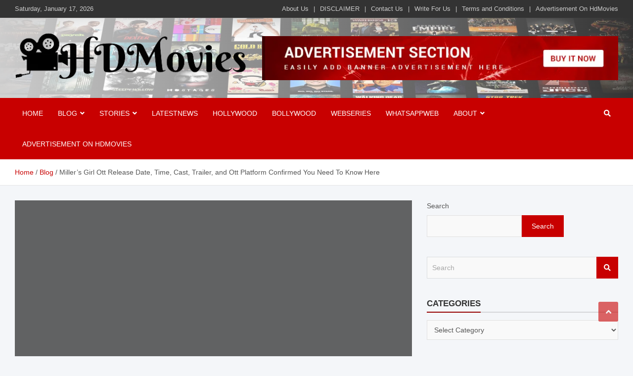

--- FILE ---
content_type: text/html; charset=UTF-8
request_url: https://hdmovies.net.in/millers-girl-ott-release-date-time-cast-trailer-and-ott-platform-confirmed-you-need-to-know-here/
body_size: 77294
content:
<!doctype html><html lang="en-US" prefix="og: https://ogp.me/ns#"><head><script data-no-optimize="1">var litespeed_docref=sessionStorage.getItem("litespeed_docref");litespeed_docref&&(Object.defineProperty(document,"referrer",{get:function(){return litespeed_docref}}),sessionStorage.removeItem("litespeed_docref"));</script> <meta name="adxom-verification" content="itpajrapknura392605e1d3598ec5099e8953d1e5"><meta name="icopify-verification" content="itpajrapknura1561597ea2f8985bd60906b5898f2ae"> <script type="litespeed/javascript" data-src="https://pagead2.googlesyndication.com/pagead/js/adsbygoogle.js?client=ca-pub-7335175564734038"
     crossorigin="anonymous"></script> <script custom-element="amp-auto-ads"
        type="litespeed/javascript" data-src="https://cdn.ampproject.org/v0/amp-auto-ads-0.1.js"></script> <meta charset="UTF-8"><meta name="viewport" content="width=device-width, initial-scale=1, shrink-to-fit=no"><link rel="profile" href="https://gmpg.org/xfn/11"><title>Miller&#039;s Girl Ott Release Date, Time, Cast, Trailer, and Ott Platform Confirmed You Need To Know Here - Hdmovies</title><meta name="description" content="Miller&#039;s Girl Movie Release Date 2024 की पुष्टि की गई: एपिसोड विवरण, कास्ट और कहानी के साथ Miller&#039;s Girl 2024 की 2024 Movie रिलीज की तारीख का पता लगाएं।"/><meta name="robots" content="follow, index, max-snippet:-1, max-video-preview:-1, max-image-preview:large"/><link rel="canonical" href="https://hdmovies.net.in/millers-girl-ott-release-date-time-cast-trailer-and-ott-platform-confirmed-you-need-to-know-here/" /><meta property="og:locale" content="en_US" /><meta property="og:type" content="article" /><meta property="og:title" content="Miller&#039;s Girl Ott Release Date, Time, Cast, Trailer, and Ott Platform Confirmed You Need To Know Here - Hdmovies" /><meta property="og:description" content="Miller&#039;s Girl Movie Release Date 2024 की पुष्टि की गई: एपिसोड विवरण, कास्ट और कहानी के साथ Miller&#039;s Girl 2024 की 2024 Movie रिलीज की तारीख का पता लगाएं।" /><meta property="og:url" content="https://hdmovies.net.in/millers-girl-ott-release-date-time-cast-trailer-and-ott-platform-confirmed-you-need-to-know-here/" /><meta property="og:site_name" content="Hdmovies" /><meta property="article:tag" content="hdmovies" /><meta property="article:tag" content="is miller&#039;s girl based on a book" /><meta property="article:tag" content="is miller&#039;s girl out" /><meta property="article:tag" content="miller&#039;s girl age rating" /><meta property="article:tag" content="miller&#039;s girl book" /><meta property="article:tag" content="miller&#039;s girl cinema" /><meta property="article:tag" content="miller&#039;s girl release date netflix" /><meta property="article:tag" content="miller&#039;s girl release date streaming" /><meta property="article:tag" content="miller&#039;s girl reviews" /><meta property="article:section" content="Blog" /><meta property="og:image" content="https://hdmovies.net.in/wp-content/uploads/2024/03/Millers-Girl-Ott-Release-Date.jpg" /><meta property="og:image:secure_url" content="https://hdmovies.net.in/wp-content/uploads/2024/03/Millers-Girl-Ott-Release-Date.jpg" /><meta property="og:image:width" content="1280" /><meta property="og:image:height" content="720" /><meta property="og:image:alt" content="Miller&#8217;s Girl Ott Release Date, Time, Cast, Trailer, and Ott Platform Confirmed You Need To Know Here" /><meta property="og:image:type" content="image/jpeg" /><meta property="article:published_time" content="2024-03-21T18:03:25+00:00" /><meta name="twitter:card" content="summary_large_image" /><meta name="twitter:title" content="Miller&#039;s Girl Ott Release Date, Time, Cast, Trailer, and Ott Platform Confirmed You Need To Know Here - Hdmovies" /><meta name="twitter:description" content="Miller&#039;s Girl Movie Release Date 2024 की पुष्टि की गई: एपिसोड विवरण, कास्ट और कहानी के साथ Miller&#039;s Girl 2024 की 2024 Movie रिलीज की तारीख का पता लगाएं।" /><meta name="twitter:image" content="https://hdmovies.net.in/wp-content/uploads/2024/03/Millers-Girl-Ott-Release-Date.jpg" /><meta name="twitter:label1" content="Written by" /><meta name="twitter:data1" content="Arun Kumar" /><meta name="twitter:label2" content="Time to read" /><meta name="twitter:data2" content="9 minutes" /> <script type="application/ld+json" class="rank-math-schema-pro">{"@context":"https://schema.org","@graph":[{"@type":["Organization","Person"],"@id":"https://hdmovies.net.in/#person","name":"Hdmovies","url":"https://hdmovies.net.in","logo":{"@type":"ImageObject","@id":"https://hdmovies.net.in/#logo","url":"https://hdmovies.net.in/wp-content/uploads/2024/02/cropped-cropped-Hdmovies__1_-removebg-preview.png","contentUrl":"https://hdmovies.net.in/wp-content/uploads/2024/02/cropped-cropped-Hdmovies__1_-removebg-preview.png","caption":"Hdmovies","inLanguage":"en-US","width":"483","height":"97"},"image":{"@id":"https://hdmovies.net.in/#logo"}},{"@type":"WebSite","@id":"https://hdmovies.net.in/#website","url":"https://hdmovies.net.in","name":"Hdmovies","publisher":{"@id":"https://hdmovies.net.in/#person"},"inLanguage":"en-US"},{"@type":"ImageObject","@id":"https://hdmovies.net.in/wp-content/uploads/2024/03/Millers-Girl-Ott-Release-Date.jpg","url":"https://hdmovies.net.in/wp-content/uploads/2024/03/Millers-Girl-Ott-Release-Date.jpg","width":"1280","height":"720","inLanguage":"en-US"},{"@type":"WebPage","@id":"https://hdmovies.net.in/millers-girl-ott-release-date-time-cast-trailer-and-ott-platform-confirmed-you-need-to-know-here/#webpage","url":"https://hdmovies.net.in/millers-girl-ott-release-date-time-cast-trailer-and-ott-platform-confirmed-you-need-to-know-here/","name":"Miller&#039;s Girl Ott Release Date, Time, Cast, Trailer, and Ott Platform Confirmed You Need To Know Here - Hdmovies","datePublished":"2024-03-21T18:03:25+00:00","dateModified":"2024-03-21T18:03:25+00:00","isPartOf":{"@id":"https://hdmovies.net.in/#website"},"primaryImageOfPage":{"@id":"https://hdmovies.net.in/wp-content/uploads/2024/03/Millers-Girl-Ott-Release-Date.jpg"},"inLanguage":"en-US"},{"@type":"Person","@id":"https://hdmovies.net.in/author/arunkparjapti/","name":"Arun Kumar","url":"https://hdmovies.net.in/author/arunkparjapti/","image":{"@type":"ImageObject","@id":"https://hdmovies.net.in/wp-content/litespeed/avatar/7d2c17af07040b7993d70bbd0e4e430b.jpg?ver=1768510971","url":"https://hdmovies.net.in/wp-content/litespeed/avatar/7d2c17af07040b7993d70bbd0e4e430b.jpg?ver=1768510971","caption":"Arun Kumar","inLanguage":"en-US"},"sameAs":["https://hdmovies.net.in"]},{"@type":"NewsArticle","headline":"Miller&#039;s Girl Ott Release Date, Time, Cast, Trailer, and Ott Platform Confirmed You Need To Know Here -","datePublished":"2024-03-21T18:03:25+00:00","dateModified":"2024-03-21T18:03:25+00:00","articleSection":"Blog, Hollywood, Latestnews, Movie, Multiplex","author":{"@id":"https://hdmovies.net.in/author/arunkparjapti/","name":"Arun Kumar"},"publisher":{"@id":"https://hdmovies.net.in/#person"},"description":"Miller&#039;s Girl Movie Release Date 2024 \u0915\u0940 \u092a\u0941\u0937\u094d\u091f\u093f \u0915\u0940 \u0917\u0908: \u090f\u092a\u093f\u0938\u094b\u0921 \u0935\u093f\u0935\u0930\u0923, \u0915\u093e\u0938\u094d\u091f \u0914\u0930 \u0915\u0939\u093e\u0928\u0940 \u0915\u0947 \u0938\u093e\u0925 Miller&#039;s Girl 2024 \u0915\u0940 2024 Movie \u0930\u093f\u0932\u0940\u091c \u0915\u0940 \u0924\u093e\u0930\u0940\u0916 \u0915\u093e \u092a\u0924\u093e \u0932\u0917\u093e\u090f\u0902\u0964","copyrightYear":"2024","copyrightHolder":{"@id":"https://hdmovies.net.in/#person"},"name":"Miller&#039;s Girl Ott Release Date, Time, Cast, Trailer, and Ott Platform Confirmed You Need To Know Here -","@id":"https://hdmovies.net.in/millers-girl-ott-release-date-time-cast-trailer-and-ott-platform-confirmed-you-need-to-know-here/#richSnippet","isPartOf":{"@id":"https://hdmovies.net.in/millers-girl-ott-release-date-time-cast-trailer-and-ott-platform-confirmed-you-need-to-know-here/#webpage"},"image":{"@id":"https://hdmovies.net.in/wp-content/uploads/2024/03/Millers-Girl-Ott-Release-Date.jpg"},"inLanguage":"en-US","mainEntityOfPage":{"@id":"https://hdmovies.net.in/millers-girl-ott-release-date-time-cast-trailer-and-ott-platform-confirmed-you-need-to-know-here/#webpage"}}]}</script> <link rel='dns-prefetch' href='//www.googletagmanager.com' /><link rel='dns-prefetch' href='//fonts.googleapis.com' /><link rel='dns-prefetch' href='//pagead2.googlesyndication.com' /><link rel="alternate" type="application/rss+xml" title="Hdmovies &raquo; Feed" href="https://hdmovies.net.in/feed/" /><link rel="alternate" type="application/rss+xml" title="Hdmovies &raquo; Comments Feed" href="https://hdmovies.net.in/comments/feed/" /><link rel="alternate" type="application/rss+xml" title="Hdmovies &raquo; Miller&#8217;s Girl Ott Release Date, Time, Cast, Trailer, and Ott Platform Confirmed You Need To Know Here Comments Feed" href="https://hdmovies.net.in/millers-girl-ott-release-date-time-cast-trailer-and-ott-platform-confirmed-you-need-to-know-here/feed/" /><link rel="alternate" title="oEmbed (JSON)" type="application/json+oembed" href="https://hdmovies.net.in/wp-json/oembed/1.0/embed?url=https%3A%2F%2Fhdmovies.net.in%2Fmillers-girl-ott-release-date-time-cast-trailer-and-ott-platform-confirmed-you-need-to-know-here%2F" /><link rel="alternate" title="oEmbed (XML)" type="text/xml+oembed" href="https://hdmovies.net.in/wp-json/oembed/1.0/embed?url=https%3A%2F%2Fhdmovies.net.in%2Fmillers-girl-ott-release-date-time-cast-trailer-and-ott-platform-confirmed-you-need-to-know-here%2F&#038;format=xml" /><style id='wp-img-auto-sizes-contain-inline-css' type='text/css'>img:is([sizes=auto i],[sizes^="auto," i]){contain-intrinsic-size:3000px 1500px}
/*# sourceURL=wp-img-auto-sizes-contain-inline-css */</style><link data-optimized="2" rel="stylesheet" href="https://hdmovies.net.in/wp-content/litespeed/css/43a435b46c821894745a2afab1fac0d0.css?ver=9d5bc" /><style id='wp-block-list-inline-css' type='text/css'>ol,ul{box-sizing:border-box}:root :where(.wp-block-list.has-background){padding:1.25em 2.375em}
/*# sourceURL=https://hdmovies.net.in/wp-includes/blocks/list/style.min.css */</style><style id='wp-block-search-inline-css' type='text/css'>.wp-block-search__button{margin-left:10px;word-break:normal}.wp-block-search__button.has-icon{line-height:0}.wp-block-search__button svg{height:1.25em;min-height:24px;min-width:24px;width:1.25em;fill:currentColor;vertical-align:text-bottom}:where(.wp-block-search__button){border:1px solid #ccc;padding:6px 10px}.wp-block-search__inside-wrapper{display:flex;flex:auto;flex-wrap:nowrap;max-width:100%}.wp-block-search__label{width:100%}.wp-block-search.wp-block-search__button-only .wp-block-search__button{box-sizing:border-box;display:flex;flex-shrink:0;justify-content:center;margin-left:0;max-width:100%}.wp-block-search.wp-block-search__button-only .wp-block-search__inside-wrapper{min-width:0!important;transition-property:width}.wp-block-search.wp-block-search__button-only .wp-block-search__input{flex-basis:100%;transition-duration:.3s}.wp-block-search.wp-block-search__button-only.wp-block-search__searchfield-hidden,.wp-block-search.wp-block-search__button-only.wp-block-search__searchfield-hidden .wp-block-search__inside-wrapper{overflow:hidden}.wp-block-search.wp-block-search__button-only.wp-block-search__searchfield-hidden .wp-block-search__input{border-left-width:0!important;border-right-width:0!important;flex-basis:0;flex-grow:0;margin:0;min-width:0!important;padding-left:0!important;padding-right:0!important;width:0!important}:where(.wp-block-search__input){appearance:none;border:1px solid #949494;flex-grow:1;font-family:inherit;font-size:inherit;font-style:inherit;font-weight:inherit;letter-spacing:inherit;line-height:inherit;margin-left:0;margin-right:0;min-width:3rem;padding:8px;text-decoration:unset!important;text-transform:inherit}:where(.wp-block-search__button-inside .wp-block-search__inside-wrapper){background-color:#fff;border:1px solid #949494;box-sizing:border-box;padding:4px}:where(.wp-block-search__button-inside .wp-block-search__inside-wrapper) .wp-block-search__input{border:none;border-radius:0;padding:0 4px}:where(.wp-block-search__button-inside .wp-block-search__inside-wrapper) .wp-block-search__input:focus{outline:none}:where(.wp-block-search__button-inside .wp-block-search__inside-wrapper) :where(.wp-block-search__button){padding:4px 8px}.wp-block-search.aligncenter .wp-block-search__inside-wrapper{margin:auto}.wp-block[data-align=right] .wp-block-search.wp-block-search__button-only .wp-block-search__inside-wrapper{float:right}
/*# sourceURL=https://hdmovies.net.in/wp-includes/blocks/search/style.min.css */</style><style id='wp-block-embed-inline-css' type='text/css'>.wp-block-embed.alignleft,.wp-block-embed.alignright,.wp-block[data-align=left]>[data-type="core/embed"],.wp-block[data-align=right]>[data-type="core/embed"]{max-width:360px;width:100%}.wp-block-embed.alignleft .wp-block-embed__wrapper,.wp-block-embed.alignright .wp-block-embed__wrapper,.wp-block[data-align=left]>[data-type="core/embed"] .wp-block-embed__wrapper,.wp-block[data-align=right]>[data-type="core/embed"] .wp-block-embed__wrapper{min-width:280px}.wp-block-cover .wp-block-embed{min-height:240px;min-width:320px}.wp-block-embed{overflow-wrap:break-word}.wp-block-embed :where(figcaption){margin-bottom:1em;margin-top:.5em}.wp-block-embed iframe{max-width:100%}.wp-block-embed__wrapper{position:relative}.wp-embed-responsive .wp-has-aspect-ratio .wp-block-embed__wrapper:before{content:"";display:block;padding-top:50%}.wp-embed-responsive .wp-has-aspect-ratio iframe{bottom:0;height:100%;left:0;position:absolute;right:0;top:0;width:100%}.wp-embed-responsive .wp-embed-aspect-21-9 .wp-block-embed__wrapper:before{padding-top:42.85%}.wp-embed-responsive .wp-embed-aspect-18-9 .wp-block-embed__wrapper:before{padding-top:50%}.wp-embed-responsive .wp-embed-aspect-16-9 .wp-block-embed__wrapper:before{padding-top:56.25%}.wp-embed-responsive .wp-embed-aspect-4-3 .wp-block-embed__wrapper:before{padding-top:75%}.wp-embed-responsive .wp-embed-aspect-1-1 .wp-block-embed__wrapper:before{padding-top:100%}.wp-embed-responsive .wp-embed-aspect-9-16 .wp-block-embed__wrapper:before{padding-top:177.77%}.wp-embed-responsive .wp-embed-aspect-1-2 .wp-block-embed__wrapper:before{padding-top:200%}
/*# sourceURL=https://hdmovies.net.in/wp-includes/blocks/embed/style.min.css */</style><style id='wp-block-paragraph-inline-css' type='text/css'>.is-small-text{font-size:.875em}.is-regular-text{font-size:1em}.is-large-text{font-size:2.25em}.is-larger-text{font-size:3em}.has-drop-cap:not(:focus):first-letter{float:left;font-size:8.4em;font-style:normal;font-weight:100;line-height:.68;margin:.05em .1em 0 0;text-transform:uppercase}body.rtl .has-drop-cap:not(:focus):first-letter{float:none;margin-left:.1em}p.has-drop-cap.has-background{overflow:hidden}:root :where(p.has-background){padding:1.25em 2.375em}:where(p.has-text-color:not(.has-link-color)) a{color:inherit}p.has-text-align-left[style*="writing-mode:vertical-lr"],p.has-text-align-right[style*="writing-mode:vertical-rl"]{rotate:180deg}
/*# sourceURL=https://hdmovies.net.in/wp-includes/blocks/paragraph/style.min.css */</style><style id='wp-block-table-inline-css' type='text/css'>.wp-block-table{overflow-x:auto}.wp-block-table table{border-collapse:collapse;width:100%}.wp-block-table thead{border-bottom:3px solid}.wp-block-table tfoot{border-top:3px solid}.wp-block-table td,.wp-block-table th{border:1px solid;padding:.5em}.wp-block-table .has-fixed-layout{table-layout:fixed;width:100%}.wp-block-table .has-fixed-layout td,.wp-block-table .has-fixed-layout th{word-break:break-word}.wp-block-table.aligncenter,.wp-block-table.alignleft,.wp-block-table.alignright{display:table;width:auto}.wp-block-table.aligncenter td,.wp-block-table.aligncenter th,.wp-block-table.alignleft td,.wp-block-table.alignleft th,.wp-block-table.alignright td,.wp-block-table.alignright th{word-break:break-word}.wp-block-table .has-subtle-light-gray-background-color{background-color:#f3f4f5}.wp-block-table .has-subtle-pale-green-background-color{background-color:#e9fbe5}.wp-block-table .has-subtle-pale-blue-background-color{background-color:#e7f5fe}.wp-block-table .has-subtle-pale-pink-background-color{background-color:#fcf0ef}.wp-block-table.is-style-stripes{background-color:initial;border-collapse:inherit;border-spacing:0}.wp-block-table.is-style-stripes tbody tr:nth-child(odd){background-color:#f0f0f0}.wp-block-table.is-style-stripes.has-subtle-light-gray-background-color tbody tr:nth-child(odd){background-color:#f3f4f5}.wp-block-table.is-style-stripes.has-subtle-pale-green-background-color tbody tr:nth-child(odd){background-color:#e9fbe5}.wp-block-table.is-style-stripes.has-subtle-pale-blue-background-color tbody tr:nth-child(odd){background-color:#e7f5fe}.wp-block-table.is-style-stripes.has-subtle-pale-pink-background-color tbody tr:nth-child(odd){background-color:#fcf0ef}.wp-block-table.is-style-stripes td,.wp-block-table.is-style-stripes th{border-color:#0000}.wp-block-table.is-style-stripes{border-bottom:1px solid #f0f0f0}.wp-block-table .has-border-color td,.wp-block-table .has-border-color th,.wp-block-table .has-border-color tr,.wp-block-table .has-border-color>*{border-color:inherit}.wp-block-table table[style*=border-top-color] tr:first-child,.wp-block-table table[style*=border-top-color] tr:first-child td,.wp-block-table table[style*=border-top-color] tr:first-child th,.wp-block-table table[style*=border-top-color]>*,.wp-block-table table[style*=border-top-color]>* td,.wp-block-table table[style*=border-top-color]>* th{border-top-color:inherit}.wp-block-table table[style*=border-top-color] tr:not(:first-child){border-top-color:initial}.wp-block-table table[style*=border-right-color] td:last-child,.wp-block-table table[style*=border-right-color] th,.wp-block-table table[style*=border-right-color] tr,.wp-block-table table[style*=border-right-color]>*{border-right-color:inherit}.wp-block-table table[style*=border-bottom-color] tr:last-child,.wp-block-table table[style*=border-bottom-color] tr:last-child td,.wp-block-table table[style*=border-bottom-color] tr:last-child th,.wp-block-table table[style*=border-bottom-color]>*,.wp-block-table table[style*=border-bottom-color]>* td,.wp-block-table table[style*=border-bottom-color]>* th{border-bottom-color:inherit}.wp-block-table table[style*=border-bottom-color] tr:not(:last-child){border-bottom-color:initial}.wp-block-table table[style*=border-left-color] td:first-child,.wp-block-table table[style*=border-left-color] th,.wp-block-table table[style*=border-left-color] tr,.wp-block-table table[style*=border-left-color]>*{border-left-color:inherit}.wp-block-table table[style*=border-style] td,.wp-block-table table[style*=border-style] th,.wp-block-table table[style*=border-style] tr,.wp-block-table table[style*=border-style]>*{border-style:inherit}.wp-block-table table[style*=border-width] td,.wp-block-table table[style*=border-width] th,.wp-block-table table[style*=border-width] tr,.wp-block-table table[style*=border-width]>*{border-style:inherit;border-width:inherit}
/*# sourceURL=https://hdmovies.net.in/wp-includes/blocks/table/style.min.css */</style><style id='global-styles-inline-css' type='text/css'>:root{--wp--preset--aspect-ratio--square: 1;--wp--preset--aspect-ratio--4-3: 4/3;--wp--preset--aspect-ratio--3-4: 3/4;--wp--preset--aspect-ratio--3-2: 3/2;--wp--preset--aspect-ratio--2-3: 2/3;--wp--preset--aspect-ratio--16-9: 16/9;--wp--preset--aspect-ratio--9-16: 9/16;--wp--preset--color--black: #000000;--wp--preset--color--cyan-bluish-gray: #abb8c3;--wp--preset--color--white: #ffffff;--wp--preset--color--pale-pink: #f78da7;--wp--preset--color--vivid-red: #cf2e2e;--wp--preset--color--luminous-vivid-orange: #ff6900;--wp--preset--color--luminous-vivid-amber: #fcb900;--wp--preset--color--light-green-cyan: #7bdcb5;--wp--preset--color--vivid-green-cyan: #00d084;--wp--preset--color--pale-cyan-blue: #8ed1fc;--wp--preset--color--vivid-cyan-blue: #0693e3;--wp--preset--color--vivid-purple: #9b51e0;--wp--preset--gradient--vivid-cyan-blue-to-vivid-purple: linear-gradient(135deg,rgb(6,147,227) 0%,rgb(155,81,224) 100%);--wp--preset--gradient--light-green-cyan-to-vivid-green-cyan: linear-gradient(135deg,rgb(122,220,180) 0%,rgb(0,208,130) 100%);--wp--preset--gradient--luminous-vivid-amber-to-luminous-vivid-orange: linear-gradient(135deg,rgb(252,185,0) 0%,rgb(255,105,0) 100%);--wp--preset--gradient--luminous-vivid-orange-to-vivid-red: linear-gradient(135deg,rgb(255,105,0) 0%,rgb(207,46,46) 100%);--wp--preset--gradient--very-light-gray-to-cyan-bluish-gray: linear-gradient(135deg,rgb(238,238,238) 0%,rgb(169,184,195) 100%);--wp--preset--gradient--cool-to-warm-spectrum: linear-gradient(135deg,rgb(74,234,220) 0%,rgb(151,120,209) 20%,rgb(207,42,186) 40%,rgb(238,44,130) 60%,rgb(251,105,98) 80%,rgb(254,248,76) 100%);--wp--preset--gradient--blush-light-purple: linear-gradient(135deg,rgb(255,206,236) 0%,rgb(152,150,240) 100%);--wp--preset--gradient--blush-bordeaux: linear-gradient(135deg,rgb(254,205,165) 0%,rgb(254,45,45) 50%,rgb(107,0,62) 100%);--wp--preset--gradient--luminous-dusk: linear-gradient(135deg,rgb(255,203,112) 0%,rgb(199,81,192) 50%,rgb(65,88,208) 100%);--wp--preset--gradient--pale-ocean: linear-gradient(135deg,rgb(255,245,203) 0%,rgb(182,227,212) 50%,rgb(51,167,181) 100%);--wp--preset--gradient--electric-grass: linear-gradient(135deg,rgb(202,248,128) 0%,rgb(113,206,126) 100%);--wp--preset--gradient--midnight: linear-gradient(135deg,rgb(2,3,129) 0%,rgb(40,116,252) 100%);--wp--preset--font-size--small: 13px;--wp--preset--font-size--medium: 20px;--wp--preset--font-size--large: 36px;--wp--preset--font-size--x-large: 42px;--wp--preset--spacing--20: 0.44rem;--wp--preset--spacing--30: 0.67rem;--wp--preset--spacing--40: 1rem;--wp--preset--spacing--50: 1.5rem;--wp--preset--spacing--60: 2.25rem;--wp--preset--spacing--70: 3.38rem;--wp--preset--spacing--80: 5.06rem;--wp--preset--shadow--natural: 6px 6px 9px rgba(0, 0, 0, 0.2);--wp--preset--shadow--deep: 12px 12px 50px rgba(0, 0, 0, 0.4);--wp--preset--shadow--sharp: 6px 6px 0px rgba(0, 0, 0, 0.2);--wp--preset--shadow--outlined: 6px 6px 0px -3px rgb(255, 255, 255), 6px 6px rgb(0, 0, 0);--wp--preset--shadow--crisp: 6px 6px 0px rgb(0, 0, 0);}:where(.is-layout-flex){gap: 0.5em;}:where(.is-layout-grid){gap: 0.5em;}body .is-layout-flex{display: flex;}.is-layout-flex{flex-wrap: wrap;align-items: center;}.is-layout-flex > :is(*, div){margin: 0;}body .is-layout-grid{display: grid;}.is-layout-grid > :is(*, div){margin: 0;}:where(.wp-block-columns.is-layout-flex){gap: 2em;}:where(.wp-block-columns.is-layout-grid){gap: 2em;}:where(.wp-block-post-template.is-layout-flex){gap: 1.25em;}:where(.wp-block-post-template.is-layout-grid){gap: 1.25em;}.has-black-color{color: var(--wp--preset--color--black) !important;}.has-cyan-bluish-gray-color{color: var(--wp--preset--color--cyan-bluish-gray) !important;}.has-white-color{color: var(--wp--preset--color--white) !important;}.has-pale-pink-color{color: var(--wp--preset--color--pale-pink) !important;}.has-vivid-red-color{color: var(--wp--preset--color--vivid-red) !important;}.has-luminous-vivid-orange-color{color: var(--wp--preset--color--luminous-vivid-orange) !important;}.has-luminous-vivid-amber-color{color: var(--wp--preset--color--luminous-vivid-amber) !important;}.has-light-green-cyan-color{color: var(--wp--preset--color--light-green-cyan) !important;}.has-vivid-green-cyan-color{color: var(--wp--preset--color--vivid-green-cyan) !important;}.has-pale-cyan-blue-color{color: var(--wp--preset--color--pale-cyan-blue) !important;}.has-vivid-cyan-blue-color{color: var(--wp--preset--color--vivid-cyan-blue) !important;}.has-vivid-purple-color{color: var(--wp--preset--color--vivid-purple) !important;}.has-black-background-color{background-color: var(--wp--preset--color--black) !important;}.has-cyan-bluish-gray-background-color{background-color: var(--wp--preset--color--cyan-bluish-gray) !important;}.has-white-background-color{background-color: var(--wp--preset--color--white) !important;}.has-pale-pink-background-color{background-color: var(--wp--preset--color--pale-pink) !important;}.has-vivid-red-background-color{background-color: var(--wp--preset--color--vivid-red) !important;}.has-luminous-vivid-orange-background-color{background-color: var(--wp--preset--color--luminous-vivid-orange) !important;}.has-luminous-vivid-amber-background-color{background-color: var(--wp--preset--color--luminous-vivid-amber) !important;}.has-light-green-cyan-background-color{background-color: var(--wp--preset--color--light-green-cyan) !important;}.has-vivid-green-cyan-background-color{background-color: var(--wp--preset--color--vivid-green-cyan) !important;}.has-pale-cyan-blue-background-color{background-color: var(--wp--preset--color--pale-cyan-blue) !important;}.has-vivid-cyan-blue-background-color{background-color: var(--wp--preset--color--vivid-cyan-blue) !important;}.has-vivid-purple-background-color{background-color: var(--wp--preset--color--vivid-purple) !important;}.has-black-border-color{border-color: var(--wp--preset--color--black) !important;}.has-cyan-bluish-gray-border-color{border-color: var(--wp--preset--color--cyan-bluish-gray) !important;}.has-white-border-color{border-color: var(--wp--preset--color--white) !important;}.has-pale-pink-border-color{border-color: var(--wp--preset--color--pale-pink) !important;}.has-vivid-red-border-color{border-color: var(--wp--preset--color--vivid-red) !important;}.has-luminous-vivid-orange-border-color{border-color: var(--wp--preset--color--luminous-vivid-orange) !important;}.has-luminous-vivid-amber-border-color{border-color: var(--wp--preset--color--luminous-vivid-amber) !important;}.has-light-green-cyan-border-color{border-color: var(--wp--preset--color--light-green-cyan) !important;}.has-vivid-green-cyan-border-color{border-color: var(--wp--preset--color--vivid-green-cyan) !important;}.has-pale-cyan-blue-border-color{border-color: var(--wp--preset--color--pale-cyan-blue) !important;}.has-vivid-cyan-blue-border-color{border-color: var(--wp--preset--color--vivid-cyan-blue) !important;}.has-vivid-purple-border-color{border-color: var(--wp--preset--color--vivid-purple) !important;}.has-vivid-cyan-blue-to-vivid-purple-gradient-background{background: var(--wp--preset--gradient--vivid-cyan-blue-to-vivid-purple) !important;}.has-light-green-cyan-to-vivid-green-cyan-gradient-background{background: var(--wp--preset--gradient--light-green-cyan-to-vivid-green-cyan) !important;}.has-luminous-vivid-amber-to-luminous-vivid-orange-gradient-background{background: var(--wp--preset--gradient--luminous-vivid-amber-to-luminous-vivid-orange) !important;}.has-luminous-vivid-orange-to-vivid-red-gradient-background{background: var(--wp--preset--gradient--luminous-vivid-orange-to-vivid-red) !important;}.has-very-light-gray-to-cyan-bluish-gray-gradient-background{background: var(--wp--preset--gradient--very-light-gray-to-cyan-bluish-gray) !important;}.has-cool-to-warm-spectrum-gradient-background{background: var(--wp--preset--gradient--cool-to-warm-spectrum) !important;}.has-blush-light-purple-gradient-background{background: var(--wp--preset--gradient--blush-light-purple) !important;}.has-blush-bordeaux-gradient-background{background: var(--wp--preset--gradient--blush-bordeaux) !important;}.has-luminous-dusk-gradient-background{background: var(--wp--preset--gradient--luminous-dusk) !important;}.has-pale-ocean-gradient-background{background: var(--wp--preset--gradient--pale-ocean) !important;}.has-electric-grass-gradient-background{background: var(--wp--preset--gradient--electric-grass) !important;}.has-midnight-gradient-background{background: var(--wp--preset--gradient--midnight) !important;}.has-small-font-size{font-size: var(--wp--preset--font-size--small) !important;}.has-medium-font-size{font-size: var(--wp--preset--font-size--medium) !important;}.has-large-font-size{font-size: var(--wp--preset--font-size--large) !important;}.has-x-large-font-size{font-size: var(--wp--preset--font-size--x-large) !important;}
/*# sourceURL=global-styles-inline-css */</style><style id='classic-theme-styles-inline-css' type='text/css'>/*! This file is auto-generated */
.wp-block-button__link{color:#fff;background-color:#32373c;border-radius:9999px;box-shadow:none;text-decoration:none;padding:calc(.667em + 2px) calc(1.333em + 2px);font-size:1.125em}.wp-block-file__button{background:#32373c;color:#fff;text-decoration:none}
/*# sourceURL=/wp-includes/css/classic-themes.min.css */</style><style id='ez-toc-inline-css' type='text/css'>div#ez-toc-container .ez-toc-title {font-size: 120%;}div#ez-toc-container .ez-toc-title {font-weight: 500;}div#ez-toc-container ul li , div#ez-toc-container ul li a {font-size: 95%;}div#ez-toc-container ul li , div#ez-toc-container ul li a {font-weight: 500;}div#ez-toc-container nav ul ul li {font-size: 90%;}.ez-toc-box-title {font-weight: bold; margin-bottom: 10px; text-align: center; text-transform: uppercase; letter-spacing: 1px; color: #666; padding-bottom: 5px;position:absolute;top:-4%;left:5%;background-color: inherit;transition: top 0.3s ease;}.ez-toc-box-title.toc-closed {top:-25%;}
.ez-toc-container-direction {direction: ltr;}.ez-toc-counter ul{counter-reset: item ;}.ez-toc-counter nav ul li a::before {content: counters(item, '.', decimal) '. ';display: inline-block;counter-increment: item;flex-grow: 0;flex-shrink: 0;margin-right: .2em; float: left; }.ez-toc-widget-direction {direction: ltr;}.ez-toc-widget-container ul{counter-reset: item ;}.ez-toc-widget-container nav ul li a::before {content: counters(item, '.', decimal) '. ';display: inline-block;counter-increment: item;flex-grow: 0;flex-shrink: 0;margin-right: .2em; float: left; }
/*# sourceURL=ez-toc-inline-css */</style><style id='generateblocks-inline-css' type='text/css'>.gb-image-32dba019{vertical-align:middle;}:root{--gb-container-width:1100px;}.gb-container .wp-block-image img{vertical-align:middle;}.gb-grid-wrapper .wp-block-image{margin-bottom:0;}.gb-highlight{background:none;}.gb-shape{line-height:0;}
/*# sourceURL=generateblocks-inline-css */</style> <script type="litespeed/javascript" data-src="https://hdmovies.net.in/wp-includes/js/jquery/jquery.min.js" id="jquery-core-js"></script> 
 <script type="litespeed/javascript" data-src="https://www.googletagmanager.com/gtag/js?id=GT-5MG9VLP" id="google_gtagjs-js"></script> <script id="google_gtagjs-js-after" type="litespeed/javascript">window.dataLayer=window.dataLayer||[];function gtag(){dataLayer.push(arguments)}
gtag("set","linker",{"domains":["hdmovies.net.in"]});gtag("js",new Date());gtag("set","developer_id.dZTNiMT",!0);gtag("config","GT-5MG9VLP")</script> <link rel="https://api.w.org/" href="https://hdmovies.net.in/wp-json/" /><link rel="alternate" title="JSON" type="application/json" href="https://hdmovies.net.in/wp-json/wp/v2/posts/1708" /><link rel="EditURI" type="application/rsd+xml" title="RSD" href="https://hdmovies.net.in/xmlrpc.php?rsd" /><meta name="generator" content="WordPress 6.9" /><link rel='shortlink' href='https://hdmovies.net.in/?p=1708' /><meta name="generator" content="Site Kit by Google 1.170.0" /><link rel="pingback" href="https://hdmovies.net.in/xmlrpc.php"><style type="text/css">/* Font Family > Content */
			body,
			input,
			textarea,
			select {
				font-family: 'Archivo', sans-serif;
			}
		/* Font Family > All Headings/Titles */
			.h1, .h2, .h3, .h4, .h5, .h6, h1, h2, h3, h4, h5, h6 {
				font-family: 'Roboto', sans-serif;
			}
				@media (min-width: 768px) {
				}
		/* Color Scheme > links */
			::selection {
				background-color: #c80000;
				color: #fff;
			}
			::-moz-selection {
				background-color: #c80000;
				color: #fff;
			}
			a,
			a:hover,
			.entry-title a:hover,
			.entry-title a:focus,
			.entry-meta a:hover,
			.entry-meta a:focus,
			.entry-meta .tag-links a,
			.navigation.post-navigation .nav-links a:hover,
			.comment-metadata a.comment-edit-link,
			.widget ul li a:hover,
			.widget_tag_cloud a:hover,
			.widget_archive li a[aria-current="page"],
			.widget_categories .current-cat a,
			.widget_nav_menu ul li.current_page_item > a,
			.widget_nav_menu ul li.current_page_ancestor > a,
			.widget_nav_menu ul li.current-menu-item > a,
			.widget_nav_menu ul li.current-menu-ancestor > a,
			.widget_pages ul li.current_page_item > a,
			.widget_pages ul li.current_page_ancestor > a,
			.woocommerce.widget_product_categories ul.product-categories .current-cat-parent > a,
			.woocommerce.widget_product_categories ul.product-categories .current-cat > a,
			.woocommerce .star-rating,
			.woocommerce .star-rating:before,
			.woocommerce-MyAccount-navigation ul li:hover a,
			.woocommerce-MyAccount-navigation ul li.is-active a,
			.top-stories-bar .entry-title a:hover,
			.top-stories-bar .entry-title a:focus {
				color: #c80000;
			}
		/* Color Scheme > Navigation */
			.navbar {
				background-color: #c80000;
			}
			.main-navigation li ul li:hover > a,
			.main-navigation li ul li:focus > a,
			.main-navigation li ul li:focus-within > a,
			.main-navigation li ul li.current-menu-item > a,
			.main-navigation li ul li.current-menu-ancestor > a,
			.main-navigation li ul li.current_page_item > a,
			.main-navigation li ul li.current_page_ancestor > a {
				color: #c80000;
			}
			@media (max-width: 991px) {
				.main-navigation li:hover > a,
				.main-navigation li:focus > a,
				.main-navigation li:focus-within > a,
				.main-navigation li.current_page_item > a,
				.main-navigation li.current_page_ancestor > a,
				.main-navigation li.current-menu-item > a,
				.main-navigation li.current-menu-ancestor > a,
				.main-navigation li ul li:hover > a,
				.main-navigation li ul li:focus > a,
				.main-navigation li ul li:focus-within > a,
				.main-navigation li ul li.current-menu-item > a,
				.main-navigation li ul li.current-menu-ancestor > a,
				.main-navigation li ul li.current_page_item > a,
				.main-navigation li ul li.current_page_ancestor > a {
					color: #c80000;
				}
			}
		/* Color Scheme > Buttons */
			.btn-theme,
			.btn-outline-theme:hover,
			input[type="reset"],
			input[type="button"],
			input[type="submit"],
			button,
			.back-to-top a,
			.navigation.pagination .page-numbers.current,
			.navigation.pagination a.page-numbers:hover,
			.page-links .post-page-numbers.current,
			.page-links a.post-page-numbers:hover,
			.woocommerce #respond input#submit,
			.woocommerce a.button,
			.woocommerce button.button,
			.woocommerce input.button,
			.woocommerce #respond input#submit.alt,
			.woocommerce a.button.alt,
			.woocommerce button.button.alt,
			.woocommerce input.button.alt,
			.woocommerce #respond input#submit.disabled,
			.woocommerce #respond input#submit:disabled,
			.woocommerce #respond input#submit:disabled[disabled],
			.woocommerce a.button.disabled,
			.woocommerce a.button:disabled,
			.woocommerce a.button:disabled[disabled],
			.woocommerce button.button.disabled,
			.woocommerce button.button:disabled,
			.woocommerce button.button:disabled[disabled],
			.woocommerce input.button.disabled,
			.woocommerce input.button:disabled,
			.woocommerce input.button:disabled[disabled],
			.woocommerce #respond input#submit.disabled:hover,
			.woocommerce #respond input#submit:disabled:hover,
			.woocommerce #respond input#submit:disabled[disabled]:hover,
			.woocommerce a.button.disabled:hover,
			.woocommerce a.button:disabled:hover,
			.woocommerce a.button:disabled[disabled]:hover,
			.woocommerce button.button.disabled:hover,
			.woocommerce button.button:disabled:hover,
			.woocommerce button.button:disabled[disabled]:hover,
			.woocommerce input.button.disabled:hover,
			.woocommerce input.button:disabled:hover,
			.woocommerce input.button:disabled[disabled]:hover,
			.woocommerce span.onsale,
			.woocommerce .widget_price_filter .ui-slider .ui-slider-range,
			.woocommerce .widget_price_filter .ui-slider .ui-slider-handle,
			.woocommerce nav.woocommerce-pagination ul li .page-numbers:hover,
			.woocommerce nav.woocommerce-pagination ul li .page-numbers:focus,
			.woocommerce nav.woocommerce-pagination ul li .page-numbers.current,
			.wp-block-search .wp-block-search__button {
				background-color: #c80000;
			}
			.btn-outline-theme {
				border-color: #c80000;
			}
			.btn-outline-theme {
				color: #c80000;
			}
		/* Color Scheme > Elements */
			.theme-color,
			.format-quote blockquote:before,
			.hentry.sticky .entry-header:before,
			.format-audio .post-content:after,
			.format-image .post-content:after,
			.format-video .post-content:after,
			.format-audio .entry-header:after,
			.format-image .entry-header:after,
			.format-video .entry-header:after {
				color: #c80000;
			}
			.theme-bg-color,
			#search-modal.modal .search-form:after,
			.title-style-8 .widget-title span,
			.title-style-8 .stories-title span,
			.title-style-8 .meta-news-widget-recent-posts .nav-link.widget-title:hover,
			.title-style-8 .meta-news-widget-recent-posts .nav-link.widget-title:hover span,
			.title-style-8 .meta-news-widget-recent-posts .nav-link.widget-title.active,
			.title-style-8 .meta-news-widget-recent-posts .nav-link.widget-title.active span {
				background-color: #c80000;
			}
			.title-style-4 .widget-title:before,
			.title-style-4 .stories-title:before,
			.title-style-6 .widget-title,
			.title-style-6 .stories-title,
			.title-style-8 .widget-title,
			.title-style-8 .stories-title,
			.title-style-4 .meta-news-widget-recent-posts .nav-link.widget-title:hover span,
			.title-style-4 .meta-news-widget-recent-posts .nav-link.widget-title.active span,
			.title-style-6 .meta-news-widget-recent-posts .nav-link.widget-title:hover span,
			.title-style-6 .meta-news-widget-recent-posts .nav-link.widget-title.active span,
			.title-style-8 .meta-news-widget-recent-posts .nav-link.widget-title:hover,
			.title-style-8 .meta-news-widget-recent-posts .nav-link.widget-title:hover span,
			.title-style-8 .meta-news-widget-recent-posts .nav-link.widget-title.active,
			.title-style-8 .meta-news-widget-recent-posts .nav-link.widget-title.active span {
				border-color: #c80000;
			}
		/* Color Scheme > Footer Info Bar */
		.site-info {
			background-color: #c80000;
		}
		/* Elements Color > Footer Navigation Bar */
		.site-footer-navbar {
			background-color: #515151;
		}
		/* Category Color > Amazon Prime Video */
				.entry-meta.category-meta .cat-links a.cat-links-471,
				.entry-meta.category-meta .cat-links a.cat-links-471:hover,
				.site-footer .widget-area .entry-meta.category-meta .cat-links a.cat-links-471,
				.site-footer .widget-area .entry-meta.category-meta .cat-links a.cat-links-471:hover {
					color: #dd3333;
				}
				.post-block .entry-meta.category-meta .cat-links a.cat-links-471,
				.site-footer .widget-area .post-block .entry-meta.category-meta .cat-links a.cat-links-471,
				.post-block .entry-meta.category-meta .cat-links a.cat-links-471:hover,
				.site-footer .widget-area .post-block .entry-meta.category-meta .cat-links a.cat-links-471:hover {
					background-color: #dd3333;
					color: #fff;
				}
				.post-block .entry-meta.category-meta .cat-links a.cat-links-471:hover,
				.site-footer .widget-area .post-block .entry-meta.category-meta .cat-links a.cat-links-471:hover {
					color: rgba(255, 255, 255, 0.85);
				}
			/* Category Color > Blog */
				.entry-meta.category-meta .cat-links a.cat-links-1,
				.entry-meta.category-meta .cat-links a.cat-links-1:hover,
				.site-footer .widget-area .entry-meta.category-meta .cat-links a.cat-links-1,
				.site-footer .widget-area .entry-meta.category-meta .cat-links a.cat-links-1:hover {
					color: #dd9933;
				}
				.post-block .entry-meta.category-meta .cat-links a.cat-links-1,
				.site-footer .widget-area .post-block .entry-meta.category-meta .cat-links a.cat-links-1,
				.post-block .entry-meta.category-meta .cat-links a.cat-links-1:hover,
				.site-footer .widget-area .post-block .entry-meta.category-meta .cat-links a.cat-links-1:hover {
					background-color: #dd9933;
					color: #fff;
				}
				.post-block .entry-meta.category-meta .cat-links a.cat-links-1:hover,
				.site-footer .widget-area .post-block .entry-meta.category-meta .cat-links a.cat-links-1:hover {
					color: rgba(255, 255, 255, 0.85);
				}
			/* Category Color > Bollywood */
				.entry-meta.category-meta .cat-links a.cat-links-25,
				.entry-meta.category-meta .cat-links a.cat-links-25:hover,
				.site-footer .widget-area .entry-meta.category-meta .cat-links a.cat-links-25,
				.site-footer .widget-area .entry-meta.category-meta .cat-links a.cat-links-25:hover {
					color: #49f722;
				}
				.post-block .entry-meta.category-meta .cat-links a.cat-links-25,
				.site-footer .widget-area .post-block .entry-meta.category-meta .cat-links a.cat-links-25,
				.post-block .entry-meta.category-meta .cat-links a.cat-links-25:hover,
				.site-footer .widget-area .post-block .entry-meta.category-meta .cat-links a.cat-links-25:hover {
					background-color: #49f722;
					color: #fff;
				}
				.post-block .entry-meta.category-meta .cat-links a.cat-links-25:hover,
				.site-footer .widget-area .post-block .entry-meta.category-meta .cat-links a.cat-links-25:hover {
					color: rgba(255, 255, 255, 0.85);
				}
			/* Category Color > Disney+Hotstar */
				.entry-meta.category-meta .cat-links a.cat-links-6,
				.entry-meta.category-meta .cat-links a.cat-links-6:hover,
				.site-footer .widget-area .entry-meta.category-meta .cat-links a.cat-links-6,
				.site-footer .widget-area .entry-meta.category-meta .cat-links a.cat-links-6:hover {
					color: #dd3333;
				}
				.post-block .entry-meta.category-meta .cat-links a.cat-links-6,
				.site-footer .widget-area .post-block .entry-meta.category-meta .cat-links a.cat-links-6,
				.post-block .entry-meta.category-meta .cat-links a.cat-links-6:hover,
				.site-footer .widget-area .post-block .entry-meta.category-meta .cat-links a.cat-links-6:hover {
					background-color: #dd3333;
					color: #fff;
				}
				.post-block .entry-meta.category-meta .cat-links a.cat-links-6:hover,
				.site-footer .widget-area .post-block .entry-meta.category-meta .cat-links a.cat-links-6:hover {
					color: rgba(255, 255, 255, 0.85);
				}
			/* Category Color > Hollywood */
				.entry-meta.category-meta .cat-links a.cat-links-22,
				.entry-meta.category-meta .cat-links a.cat-links-22:hover,
				.site-footer .widget-area .entry-meta.category-meta .cat-links a.cat-links-22,
				.site-footer .widget-area .entry-meta.category-meta .cat-links a.cat-links-22:hover {
					color: #81d742;
				}
				.post-block .entry-meta.category-meta .cat-links a.cat-links-22,
				.site-footer .widget-area .post-block .entry-meta.category-meta .cat-links a.cat-links-22,
				.post-block .entry-meta.category-meta .cat-links a.cat-links-22:hover,
				.site-footer .widget-area .post-block .entry-meta.category-meta .cat-links a.cat-links-22:hover {
					background-color: #81d742;
					color: #fff;
				}
				.post-block .entry-meta.category-meta .cat-links a.cat-links-22:hover,
				.site-footer .widget-area .post-block .entry-meta.category-meta .cat-links a.cat-links-22:hover {
					color: rgba(255, 255, 255, 0.85);
				}
			/* Category Color > Jio Cinema */
				.entry-meta.category-meta .cat-links a.cat-links-350,
				.entry-meta.category-meta .cat-links a.cat-links-350:hover,
				.site-footer .widget-area .entry-meta.category-meta .cat-links a.cat-links-350,
				.site-footer .widget-area .entry-meta.category-meta .cat-links a.cat-links-350:hover {
					color: #dd3333;
				}
				.post-block .entry-meta.category-meta .cat-links a.cat-links-350,
				.site-footer .widget-area .post-block .entry-meta.category-meta .cat-links a.cat-links-350,
				.post-block .entry-meta.category-meta .cat-links a.cat-links-350:hover,
				.site-footer .widget-area .post-block .entry-meta.category-meta .cat-links a.cat-links-350:hover {
					background-color: #dd3333;
					color: #fff;
				}
				.post-block .entry-meta.category-meta .cat-links a.cat-links-350:hover,
				.site-footer .widget-area .post-block .entry-meta.category-meta .cat-links a.cat-links-350:hover {
					color: rgba(255, 255, 255, 0.85);
				}
			/* Category Color > Latestnews */
				.entry-meta.category-meta .cat-links a.cat-links-4,
				.entry-meta.category-meta .cat-links a.cat-links-4:hover,
				.site-footer .widget-area .entry-meta.category-meta .cat-links a.cat-links-4,
				.site-footer .widget-area .entry-meta.category-meta .cat-links a.cat-links-4:hover {
					color: #8224e3;
				}
				.post-block .entry-meta.category-meta .cat-links a.cat-links-4,
				.site-footer .widget-area .post-block .entry-meta.category-meta .cat-links a.cat-links-4,
				.post-block .entry-meta.category-meta .cat-links a.cat-links-4:hover,
				.site-footer .widget-area .post-block .entry-meta.category-meta .cat-links a.cat-links-4:hover {
					background-color: #8224e3;
					color: #fff;
				}
				.post-block .entry-meta.category-meta .cat-links a.cat-links-4:hover,
				.site-footer .widget-area .post-block .entry-meta.category-meta .cat-links a.cat-links-4:hover {
					color: rgba(255, 255, 255, 0.85);
				}
			/* Category Color > Movie */
				.entry-meta.category-meta .cat-links a.cat-links-2,
				.entry-meta.category-meta .cat-links a.cat-links-2:hover,
				.site-footer .widget-area .entry-meta.category-meta .cat-links a.cat-links-2,
				.site-footer .widget-area .entry-meta.category-meta .cat-links a.cat-links-2:hover {
					color: #d831af;
				}
				.post-block .entry-meta.category-meta .cat-links a.cat-links-2,
				.site-footer .widget-area .post-block .entry-meta.category-meta .cat-links a.cat-links-2,
				.post-block .entry-meta.category-meta .cat-links a.cat-links-2:hover,
				.site-footer .widget-area .post-block .entry-meta.category-meta .cat-links a.cat-links-2:hover {
					background-color: #d831af;
					color: #fff;
				}
				.post-block .entry-meta.category-meta .cat-links a.cat-links-2:hover,
				.site-footer .widget-area .post-block .entry-meta.category-meta .cat-links a.cat-links-2:hover {
					color: rgba(255, 255, 255, 0.85);
				}
			/* Category Color > Multiplex */
				.entry-meta.category-meta .cat-links a.cat-links-9,
				.entry-meta.category-meta .cat-links a.cat-links-9:hover,
				.site-footer .widget-area .entry-meta.category-meta .cat-links a.cat-links-9,
				.site-footer .widget-area .entry-meta.category-meta .cat-links a.cat-links-9:hover {
					color: #dd3333;
				}
				.post-block .entry-meta.category-meta .cat-links a.cat-links-9,
				.site-footer .widget-area .post-block .entry-meta.category-meta .cat-links a.cat-links-9,
				.post-block .entry-meta.category-meta .cat-links a.cat-links-9:hover,
				.site-footer .widget-area .post-block .entry-meta.category-meta .cat-links a.cat-links-9:hover {
					background-color: #dd3333;
					color: #fff;
				}
				.post-block .entry-meta.category-meta .cat-links a.cat-links-9:hover,
				.site-footer .widget-area .post-block .entry-meta.category-meta .cat-links a.cat-links-9:hover {
					color: rgba(255, 255, 255, 0.85);
				}
			/* Category Color > Netflix */
				.entry-meta.category-meta .cat-links a.cat-links-7,
				.entry-meta.category-meta .cat-links a.cat-links-7:hover,
				.site-footer .widget-area .entry-meta.category-meta .cat-links a.cat-links-7,
				.site-footer .widget-area .entry-meta.category-meta .cat-links a.cat-links-7:hover {
					color: #dd3333;
				}
				.post-block .entry-meta.category-meta .cat-links a.cat-links-7,
				.site-footer .widget-area .post-block .entry-meta.category-meta .cat-links a.cat-links-7,
				.post-block .entry-meta.category-meta .cat-links a.cat-links-7:hover,
				.site-footer .widget-area .post-block .entry-meta.category-meta .cat-links a.cat-links-7:hover {
					background-color: #dd3333;
					color: #fff;
				}
				.post-block .entry-meta.category-meta .cat-links a.cat-links-7:hover,
				.site-footer .widget-area .post-block .entry-meta.category-meta .cat-links a.cat-links-7:hover {
					color: rgba(255, 255, 255, 0.85);
				}
			/* Category Color > SonyLiv */
				.entry-meta.category-meta .cat-links a.cat-links-13,
				.entry-meta.category-meta .cat-links a.cat-links-13:hover,
				.site-footer .widget-area .entry-meta.category-meta .cat-links a.cat-links-13,
				.site-footer .widget-area .entry-meta.category-meta .cat-links a.cat-links-13:hover {
					color: #dd3333;
				}
				.post-block .entry-meta.category-meta .cat-links a.cat-links-13,
				.site-footer .widget-area .post-block .entry-meta.category-meta .cat-links a.cat-links-13,
				.post-block .entry-meta.category-meta .cat-links a.cat-links-13:hover,
				.site-footer .widget-area .post-block .entry-meta.category-meta .cat-links a.cat-links-13:hover {
					background-color: #dd3333;
					color: #fff;
				}
				.post-block .entry-meta.category-meta .cat-links a.cat-links-13:hover,
				.site-footer .widget-area .post-block .entry-meta.category-meta .cat-links a.cat-links-13:hover {
					color: rgba(255, 255, 255, 0.85);
				}
			/* Category Color > Webseries */
				.entry-meta.category-meta .cat-links a.cat-links-5,
				.entry-meta.category-meta .cat-links a.cat-links-5:hover,
				.site-footer .widget-area .entry-meta.category-meta .cat-links a.cat-links-5,
				.site-footer .widget-area .entry-meta.category-meta .cat-links a.cat-links-5:hover {
					color: #00e8d8;
				}
				.post-block .entry-meta.category-meta .cat-links a.cat-links-5,
				.site-footer .widget-area .post-block .entry-meta.category-meta .cat-links a.cat-links-5,
				.post-block .entry-meta.category-meta .cat-links a.cat-links-5:hover,
				.site-footer .widget-area .post-block .entry-meta.category-meta .cat-links a.cat-links-5:hover {
					background-color: #00e8d8;
					color: #fff;
				}
				.post-block .entry-meta.category-meta .cat-links a.cat-links-5:hover,
				.site-footer .widget-area .post-block .entry-meta.category-meta .cat-links a.cat-links-5:hover {
					color: rgba(255, 255, 255, 0.85);
				}
			/* Font Color > Sections/Widgets Title */
			.widget-title,
			.widget-title a,
			.widget-title span,
			.stories-title span,
			.title-style-8 .widget-title span,
			.title-style-8 .stories-title span,
			.meta-news-widget-recent-posts .nav-link:hover,
			.meta-news-widget-recent-posts .nav-link.active,
			.meta-news-widget-recent-posts .nav-link:hover span,
			.meta-news-widget-recent-posts .nav-link.active span,
			.title-style-8 .meta-news-widget-recent-posts .nav-link.widget-title:hover,
			.title-style-8 .meta-news-widget-recent-posts .nav-link.widget-title:hover span,
			.title-style-8 .meta-news-widget-recent-posts .nav-link.widget-title.active,
			.title-style-8 .meta-news-widget-recent-posts .nav-link.widget-title.active span {
				color: #333333;
			}
		/* Font Color > Footer Widgets Title */
			.site-footer .widget-title,
			.site-footer .widget-title a,
			.site-footer .widget-title span,
			.title-style-8.site-footer .widget-title span,
			.site-footer .meta-news-widget-recent-posts .nav-link:hover,
			.site-footer .meta-news-widget-recent-posts .nav-link.active,
			.site-footer .meta-news-widget-recent-posts .nav-link:hover span,
			.site-footer .meta-news-widget-recent-posts .nav-link.active span,
			.title-style-8.site-footer .meta-news-widget-recent-posts .nav-link.widget-title:hover,
			.title-style-8.site-footer .meta-news-widget-recent-posts .nav-link.widget-title:hover span,
			.title-style-8.site-footer .meta-news-widget-recent-posts .nav-link.widget-title.active,
			.title-style-8.site-footer .meta-news-widget-recent-posts .nav-link.widget-title.active span {
				color: #333333;
			}
		/* Font Color > Footer Widgets Link Hover */
			.site-footer .widget-area a,
			.site-footer .widget-area a:hover,
			.site-footer .widget-area a:focus,
			.site-footer .widget-area .entry-title a:hover,
			.site-footer .widget-area .entry-title a:focus,
			.site-footer .widget-area .entry-meta a:hover,
			.site-footer .widget-area .entry-meta a:focus,
			.site-footer .widget ul li a:hover,
			.site-footer .widget-area .widget_tag_cloud a:hover,
			.site-footer .widget_categories .current-cat a,
			.site-footer .widget_nav_menu ul li.current_page_item > a,
			.site-footer .widget_nav_menu ul li.current_page_ancestor > a,
			.site-footer .widget_nav_menu ul li.current-menu-item > a,
			.site-footer .widget_nav_menu ul li.current-menu-ancestor > a,
			.site-footer .widget_pages ul li.current_page_item > a,
			.site-footer .widget_pages ul li.current_page_ancestor > a {
				color: #c80000;
			}
		/* Font Color > Footer Navbar */
			.site-footer-navbar .navigation-menu ul li a,
			.site-footer-navbar .social-profiles ul li a {
				color: #b2b2b2;
			}
		/* Font Color > Footer Navbar Link Hover */
			.site-footer-navbar .navigation-menu ul li:hover > a,
			.site-footer-navbar .navigation-menu ul li:focus > a,
			.site-footer-navbar .navigation-menu ul li:focus-within > a,
			.site-footer-navbar .navigation-menu ul li.current_page_item > a,
			.site-footer-navbar .navigation-menu ul li.current_page_ancestor > a,
			.site-footer-navbar .navigation-menu ul li.current-menu-item > a,
			.site-footer-navbar .navigation-menu ul li.current-menu-ancestor > a {
				color: #ffffff;
			}</style><meta name="google-adsense-platform-account" content="ca-host-pub-2644536267352236"><meta name="google-adsense-platform-domain" content="sitekit.withgoogle.com">
<style type="text/css">.site-title,
			.site-description {
				position: absolute;
				clip: rect(1px, 1px, 1px, 1px);
			}</style> <script type="litespeed/javascript" data-src="https://pagead2.googlesyndication.com/pagead/js/adsbygoogle.js?client=ca-pub-7335175564734038&amp;host=ca-host-pub-2644536267352236" crossorigin="anonymous"></script> <link rel="icon" href="https://hdmovies.net.in/wp-content/uploads/2024/02/cropped-Hdmovies__3_-removebg-preview-32x32.png" sizes="32x32" /><link rel="icon" href="https://hdmovies.net.in/wp-content/uploads/2024/02/cropped-Hdmovies__3_-removebg-preview-192x192.png" sizes="192x192" /><link rel="apple-touch-icon" href="https://hdmovies.net.in/wp-content/uploads/2024/02/cropped-Hdmovies__3_-removebg-preview-180x180.png" /><meta name="msapplication-TileImage" content="https://hdmovies.net.in/wp-content/uploads/2024/02/cropped-Hdmovies__3_-removebg-preview-270x270.png" />
 <script type="litespeed/javascript">gtag('event','conversion',{'send_to':'AW-332386917/tOCNCJzSnZgbEOWkv54B','value':1.0,'currency':'INR'})</script> </head><body class="wp-singular post-template-default single single-post postid-1708 single-format-standard wp-custom-logo wp-theme-meta-news-pro theme-body">
<amp-auto-ads type="adsense"
data-ad-client="ca-pub-7335175564734038">
</amp-auto-ads><div id="page" class="site">
<a class="skip-link screen-reader-text" href="#content">Skip to content</a><header id="masthead" class="site-header"><div class="info-bar infobar-links-on"><div class="container"><div class="info-bar-wrap"><div class="row gutter-10"><div class="col-12 col-sm contact-section"><ul><li class="date">Saturday, January 17, 2026</li></ul></div><div class="col-sm-auto infobar-links order-md-2">
<button class="infobar-links-menu-toggle">Responsive Menu</button><ul><li id="menu-item-1622" class="menu-item menu-item-type-post_type menu-item-object-page menu-item-1622"><a href="https://hdmovies.net.in/about-us/">About Us</a></li><li id="menu-item-1623" class="menu-item menu-item-type-post_type menu-item-object-page menu-item-1623"><a href="https://hdmovies.net.in/disclaimer/">DISCLAIMER</a></li><li id="menu-item-1624" class="menu-item menu-item-type-post_type menu-item-object-page menu-item-1624"><a href="https://hdmovies.net.in/contact-us/">Contact Us</a></li><li id="menu-item-1625" class="menu-item menu-item-type-post_type menu-item-object-page menu-item-1625"><a href="https://hdmovies.net.in/write-for-us/">Write For Us</a></li><li id="menu-item-1626" class="menu-item menu-item-type-post_type menu-item-object-page menu-item-1626"><a href="https://hdmovies.net.in/terms-and-conditions/">Terms and Conditions</a></li><li id="menu-item-1627" class="menu-item menu-item-type-post_type menu-item-object-page menu-item-1627"><a href="https://hdmovies.net.in/advertisement-on-hdmovies/">Advertisement On HdMovies</a></li></ul></div></div></div></div></div><div class="navbar-head navbar-bg-set header-overlay-light"  style="background-image:url('https://hdmovies.net.in/wp-content/uploads/2024/03/20493501-1.jpg');"><div class="container"><div class="navbar-head-inner"><div class="site-branding">
<a href="https://hdmovies.net.in/" class="custom-logo-link" rel="home"><img data-lazyloaded="1" src="[data-uri]" width="483" height="97" data-src="https://hdmovies.net.in/wp-content/uploads/2024/02/cropped-cropped-Hdmovies__1_-removebg-preview.png" class="custom-logo" alt="Hdmovies" decoding="async" data-srcset="https://hdmovies.net.in/wp-content/uploads/2024/02/cropped-cropped-Hdmovies__1_-removebg-preview.png 483w, https://hdmovies.net.in/wp-content/uploads/2024/02/cropped-cropped-Hdmovies__1_-removebg-preview-300x60.png 300w" data-sizes="(max-width: 483px) 100vw, 483px" /></a><div class="site-title-wrap"><h2 class="site-title"><a class="site-title-link" href="https://hdmovies.net.in/" rel="home">Hdmovies</a></h2></div></div><div class="navbar-ad-section">
<a href="https://hdmovies.net.in/advertisement-on-hdmovies/" target="_blank" rel="noopener noreferrer" class="navbar-ad">
<img data-lazyloaded="1" src="[data-uri]" width="728" height="90" class="img-fluid" data-src="https://hdmovies.net.in/wp-content/uploads/2025/04/728x90-1.webp" alt="Banner Add">
</a></div></div></div></div><nav class="navbar" id="sticky-navigation-bar"><div class="container"><div class="navigation-icons-wrap">
<button class="navbar-toggler menu-toggle" type="button" data-toggle="collapse" data-target="#navbarCollapse" aria-controls="navbarCollapse" aria-expanded="false" aria-label="Toggle navigation"></button>
<a href="#" class="search-modal-toggle" data-toggle="modal" data-target="#search-modal"><i class="fas fa-search"></i></a></div></div><div class="navbar-inner"><div class="container"><div class="navigation-wrap"><div class="navbar-main"><div class="collapse navbar-collapse" id="navbarCollapse"><div id="site-navigation" class="main-navigation nav-uppercase" role="navigation"><ul class="nav-menu navbar-nav"><li id="menu-item-1628" class="menu-item menu-item-type-post_type menu-item-object-page menu-item-home menu-item-1628"><a href="https://hdmovies.net.in/">Home</a></li><li id="menu-item-1683" class="menu-item menu-item-type-post_type menu-item-object-page current_page_parent menu-item-has-children menu-item-1683"><a href="https://hdmovies.net.in/blog-2/">BLOG</a><ul class="sub-menu"><li id="menu-item-966" class="menu-item menu-item-type-taxonomy menu-item-object-category current-post-ancestor current-menu-parent current-post-parent menu-item-966"><a href="https://hdmovies.net.in/category/movie/">Movie</a></li><li id="menu-item-968" class="menu-item menu-item-type-taxonomy menu-item-object-category menu-item-968"><a href="https://hdmovies.net.in/category/netflix/">Netflix</a></li><li id="menu-item-967" class="menu-item menu-item-type-taxonomy menu-item-object-category menu-item-967"><a href="https://hdmovies.net.in/category/tvserials/">TVSerials</a></li><li id="menu-item-970" class="menu-item menu-item-type-taxonomy menu-item-object-category current-post-ancestor current-menu-parent current-post-parent menu-item-970"><a href="https://hdmovies.net.in/category/multiplex/">Multiplex</a></li><li id="menu-item-1684" class="menu-item menu-item-type-taxonomy menu-item-object-category menu-item-1684"><a href="https://hdmovies.net.in/category/sonyliv/">SonyLiv</a></li><li id="menu-item-1685" class="menu-item menu-item-type-taxonomy menu-item-object-category menu-item-1685"><a href="https://hdmovies.net.in/category/zee5/">Zee5</a></li></ul></li><li id="menu-item-4890" class="menu-item menu-item-type-custom menu-item-object-custom menu-item-has-children menu-item-4890"><a href="https://hdmovies.net.in/indian_mythology_stories_for_kids/">Stories</a><ul class="sub-menu"><li id="menu-item-4891" class="menu-item menu-item-type-custom menu-item-object-custom menu-item-4891"><a href="https://hdmovies.net.in/stories-of-shri-krishna/">Krishna Stories</a></li></ul></li><li id="menu-item-963" class="menu-item menu-item-type-taxonomy menu-item-object-category current-post-ancestor current-menu-parent current-post-parent menu-item-963"><a href="https://hdmovies.net.in/category/latestnews/">Latestnews</a></li><li id="menu-item-964" class="menu-item menu-item-type-taxonomy menu-item-object-category current-post-ancestor current-menu-parent current-post-parent menu-item-964"><a href="https://hdmovies.net.in/category/hollywood/">Hollywood</a></li><li id="menu-item-965" class="menu-item menu-item-type-taxonomy menu-item-object-category menu-item-965"><a href="https://hdmovies.net.in/category/bollywood/">Bollywood</a></li><li id="menu-item-969" class="menu-item menu-item-type-taxonomy menu-item-object-category menu-item-969"><a href="https://hdmovies.net.in/category/webseries/">Webseries</a></li><li id="menu-item-1042" class="menu-item menu-item-type-custom menu-item-object-custom menu-item-1042"><a href="https://www.whatsappweb.org.in/">Whatsappweb</a></li><li id="menu-item-994" class="menu-item menu-item-type-custom menu-item-object-custom menu-item-has-children menu-item-994"><a href="#">About</a><ul class="sub-menu"><li id="menu-item-995" class="menu-item menu-item-type-post_type menu-item-object-page menu-item-995"><a href="https://hdmovies.net.in/about-us/">About Us</a></li><li id="menu-item-997" class="menu-item menu-item-type-post_type menu-item-object-page menu-item-997"><a href="https://hdmovies.net.in/contact-us/">Contact Us</a></li><li id="menu-item-998" class="menu-item menu-item-type-post_type menu-item-object-page menu-item-998"><a href="https://hdmovies.net.in/disclaimer/">DISCLAIMER</a></li><li id="menu-item-1000" class="menu-item menu-item-type-post_type menu-item-object-page menu-item-1000"><a href="https://hdmovies.net.in/write-for-us/">Write For Us</a></li><li id="menu-item-1001" class="menu-item menu-item-type-post_type menu-item-object-page menu-item-1001"><a href="https://hdmovies.net.in/terms-and-conditions/">Terms and Conditions</a></li></ul></li><li id="menu-item-1003" class="menu-item menu-item-type-post_type menu-item-object-page menu-item-1003"><a href="https://hdmovies.net.in/advertisement-on-hdmovies/">Advertisement On HdMovies</a></li></ul></div></div></div><div class="navbar-right"><div class="navbar-element-item navbar-search">
<a href="#" class="search-modal-toggle" data-toggle="modal" data-target="#search-modal"><i class="fas fa-search"></i></a></div></div></div></div></div></nav><div id="breadcrumb"><div class="container"><div role="navigation" aria-label="Breadcrumbs" class="breadcrumb-trail breadcrumbs" itemprop="breadcrumb"><ul class="trail-items" itemscope itemtype="http://schema.org/BreadcrumbList"><meta name="numberOfItems" content="3" /><meta name="itemListOrder" content="Ascending" /><li itemprop="itemListElement" itemscope itemtype="http://schema.org/ListItem" class="trail-item trail-begin"><a href="https://hdmovies.net.in/" rel="home" itemprop="item"><span itemprop="name">Home</span></a><meta itemprop="position" content="1" /></li><li itemprop="itemListElement" itemscope itemtype="http://schema.org/ListItem" class="trail-item"><a href="https://hdmovies.net.in/category/blog/" itemprop="item"><span itemprop="name">Blog</span></a><meta itemprop="position" content="2" /></li><li itemprop="itemListElement" itemscope itemtype="http://schema.org/ListItem" class="trail-item trail-end"><span itemprop="name">Miller&#8217;s Girl Ott Release Date, Time, Cast, Trailer, and Ott Platform Confirmed You Need To Know Here</span><meta itemprop="position" content="3" /></li></ul></div></div></div></header><div id="content" class="site-content title-style-9"><div class="container"><div class="row justify-content-center site-content-row"><div id="primary" class="col-lg-8 content-area sticky-column-bottom"><div class="column-inner"><main id="main" class="site-main"><div class="post-1708 post type-post status-publish format-standard has-post-thumbnail hentry category-blog category-hollywood category-latestnews category-movie category-multiplex tag-hdmovies tag-is-millers-girl-based-on-a-book tag-is-millers-girl-out tag-millers-girl-age-rating tag-millers-girl-book tag-millers-girl-cinema tag-millers-girl-release-date-netflix tag-millers-girl-release-date-streaming tag-millers-girl-reviews"><figure class="post-featured-image page-single-featured-image post-img-wrap"><div class="a-post-img">
<img data-lazyloaded="1" src="[data-uri]" width="1280" height="720" data-src="https://hdmovies.net.in/wp-content/uploads/2024/03/Millers-Girl-Ott-Release-Date.jpg" class="post-img wp-post-image" alt="" decoding="async" fetchpriority="high" data-srcset="https://hdmovies.net.in/wp-content/uploads/2024/03/Millers-Girl-Ott-Release-Date.jpg 1280w, https://hdmovies.net.in/wp-content/uploads/2024/03/Millers-Girl-Ott-Release-Date-300x169.jpg 300w, https://hdmovies.net.in/wp-content/uploads/2024/03/Millers-Girl-Ott-Release-Date-1024x576.jpg 1024w, https://hdmovies.net.in/wp-content/uploads/2024/03/Millers-Girl-Ott-Release-Date-768x432.jpg 768w" data-sizes="(max-width: 1280px) 100vw, 1280px" /></div></figure><header class="entry-header"><div class="entry-meta category-meta"><div class="cat-links">
<a class="cat-links-1" href="https://hdmovies.net.in/category/blog/">Blog</a>
<a class="cat-links-22" href="https://hdmovies.net.in/category/hollywood/">Hollywood</a>
<a class="cat-links-4" href="https://hdmovies.net.in/category/latestnews/">Latestnews</a>
<a class="cat-links-2" href="https://hdmovies.net.in/category/movie/">Movie</a>
<a class="cat-links-9" href="https://hdmovies.net.in/category/multiplex/">Multiplex</a></div></div><h1 class="entry-title">Miller&#8217;s Girl Ott Release Date, Time, Cast, Trailer, and Ott Platform Confirmed You Need To Know Here</h1><div class="entry-meta entry-meta-icon"><div class="date"><a href="https://hdmovies.net.in/millers-girl-ott-release-date-time-cast-trailer-and-ott-platform-confirmed-you-need-to-know-here/" title="Miller&#8217;s Girl Ott Release Date, Time, Cast, Trailer, and Ott Platform Confirmed You Need To Know Here">March 21, 2024</a></div><div class="by-author vcard author"><a href="https://hdmovies.net.in/author/arunkparjapti/">Arun Kumar</a></div></div></header><div class="entry-content"><p><strong>Miller&#8217;s Girl Movie Release Date 2024 की पुष्टि की गई</strong>: एपिसोड विवरण, कास्ट और कहानी के साथ Miller&#8217;s Girl 2024 की 2024 Movie रिलीज की तारीख का पता लगाएं।</p><div class='code-block code-block-6' style='margin: 8px auto; text-align: center; display: block; clear: both;'> <script type="litespeed/javascript" data-src="https://pagead2.googlesyndication.com/pagead/js/adsbygoogle.js?client=ca-pub-7335175564734038"
     crossorigin="anonymous"></script> 
<ins class="adsbygoogle"
style="display:block"
data-ad-client="ca-pub-7335175564734038"
data-ad-slot="8959003985"
data-ad-format="auto"
data-full-width-responsive="true"></ins> <script type="litespeed/javascript">(adsbygoogle=window.adsbygoogle||[]).push({})</script></div><div id="ez-toc-container" class="ez-toc-v2_0_80 counter-hierarchy ez-toc-counter ez-toc-grey ez-toc-container-direction"><div class="ez-toc-title-container"><p class="ez-toc-title" style="cursor:inherit">Table of Contents</p>
<span class="ez-toc-title-toggle"><a href="#" class="ez-toc-pull-right ez-toc-btn ez-toc-btn-xs ez-toc-btn-default ez-toc-toggle" aria-label="Toggle Table of Content"><span class="ez-toc-js-icon-con"><span class=""><span class="eztoc-hide" style="display:none;">Toggle</span><span class="ez-toc-icon-toggle-span"><svg style="fill: #999;color:#999" xmlns="http://www.w3.org/2000/svg" class="list-377408" width="20px" height="20px" viewBox="0 0 24 24" fill="none"><path d="M6 6H4v2h2V6zm14 0H8v2h12V6zM4 11h2v2H4v-2zm16 0H8v2h12v-2zM4 16h2v2H4v-2zm16 0H8v2h12v-2z" fill="currentColor"></path></svg><svg style="fill: #999;color:#999" class="arrow-unsorted-368013" xmlns="http://www.w3.org/2000/svg" width="10px" height="10px" viewBox="0 0 24 24" version="1.2" baseProfile="tiny"><path d="M18.2 9.3l-6.2-6.3-6.2 6.3c-.2.2-.3.4-.3.7s.1.5.3.7c.2.2.4.3.7.3h11c.3 0 .5-.1.7-.3.2-.2.3-.5.3-.7s-.1-.5-.3-.7zM5.8 14.7l6.2 6.3 6.2-6.3c.2-.2.3-.5.3-.7s-.1-.5-.3-.7c-.2-.2-.4-.3-.7-.3h-11c-.3 0-.5.1-.7.3-.2.2-.3.5-.3.7s.1.5.3.7z"/></svg></span></span></span></a></span></div><nav><ul class='ez-toc-list ez-toc-list-level-1 ' ><li class='ez-toc-page-1 ez-toc-heading-level-2'><a class="ez-toc-link ez-toc-heading-1" href="#Millers_Girl_Movie_OTT_Release_Date" >Miller&#8217;s Girl Movie OTT Release Date</a></li><li class='ez-toc-page-1 ez-toc-heading-level-2'><a class="ez-toc-link ez-toc-heading-2" href="#Millers_Girl" >Miller&#8217;s Girl</a></li><li class='ez-toc-page-1 ez-toc-heading-level-2'><a class="ez-toc-link ez-toc-heading-3" href="#Millers_Girl_Movie_Trailer_or_Teaser" >Miller&#8217;s Girl Movie Trailer or Teaser</a></li><li class='ez-toc-page-1 ez-toc-heading-level-2'><a class="ez-toc-link ez-toc-heading-4" href="#Multiplex_%E0%A4%AE%E0%A5%87%E0%A4%82_Millers_Girl_Movie_%E0%A4%B0%E0%A4%BF%E0%A4%B2%E0%A5%80%E0%A4%9C_%E0%A4%95%E0%A5%80_%E0%A4%A4%E0%A4%BE%E0%A4%B0%E0%A5%80%E0%A4%96" >Multiplex में Miller&#8217;s Girl Movie रिलीज की तारीख</a></li><li class='ez-toc-page-1 ez-toc-heading-level-2'><a class="ez-toc-link ez-toc-heading-5" href="#Millers_Girl_Multiplex_%E0%A4%AA%E0%A4%B0_%E0%A4%95%E0%A4%AC_%E0%A4%86_%E0%A4%B0%E0%A4%B9%E0%A4%BE_%E0%A4%B9%E0%A5%88" >Miller&#8217;s Girl Multiplex पर कब आ रहा है?</a></li><li class='ez-toc-page-1 ez-toc-heading-level-2'><a class="ez-toc-link ez-toc-heading-6" href="#Millers_Girl_Film_Cast" >Miller&#8217;s Girl Film Cast</a></li><li class='ez-toc-page-1 ez-toc-heading-level-2'><a class="ez-toc-link ez-toc-heading-7" href="#Millers_Girl_%E0%A4%95%E0%A5%8B_%E0%A4%91%E0%A4%A8%E0%A4%B2%E0%A4%BE%E0%A4%87%E0%A4%A8_%E0%A4%95%E0%A4%B9%E0%A4%BE%E0%A4%81_%E0%A4%A6%E0%A5%87%E0%A4%96%E0%A5%87%E0%A4%82" >Miller&#8217;s Girl को ऑनलाइन कहाँ देखें?</a></li><li class='ez-toc-page-1 ez-toc-heading-level-2'><a class="ez-toc-link ez-toc-heading-8" href="#Millers_Girl_%E0%A4%95%E0%A5%88%E0%A4%B8%E0%A5%87_%E0%A4%A6%E0%A5%87%E0%A4%96%E0%A5%87%E0%A4%82" >Miller&#8217;s Girl कैसे देखें?</a></li><li class='ez-toc-page-1 ez-toc-heading-level-2'><a class="ez-toc-link ez-toc-heading-9" href="#Millers_Girl_%E0%A4%AE%E0%A5%82%E0%A4%B5%E0%A5%80_%E0%A4%95%E0%A5%87_%E0%A4%AC%E0%A4%BE%E0%A4%B0%E0%A5%87_%E0%A4%AE%E0%A5%87%E0%A4%82" >Miller&#8217;s Girl मूवी के बारे में</a></li><li class='ez-toc-page-1 ez-toc-heading-level-2'><a class="ez-toc-link ez-toc-heading-10" href="#Millers_Girl_Related_Search" >Miller&#8217;s Girl Related Search</a></li><li class='ez-toc-page-1 ez-toc-heading-level-2'><a class="ez-toc-link ez-toc-heading-11" href="#Millers_Girl_Highlights" >Miller&#8217;s Girl Highlights</a></li><li class='ez-toc-page-1 ez-toc-heading-level-2'><a class="ez-toc-link ez-toc-heading-12" href="#Millers_Girl_Movie_%E0%A4%B0%E0%A4%BF%E0%A4%B2%E0%A5%80%E0%A4%9C_%E0%A4%95%E0%A5%80_%E0%A4%A4%E0%A4%BE%E0%A4%B0%E0%A5%80%E0%A4%96_%E2%80%93_FAQ" >Miller&#8217;s Girl Movie रिलीज की तारीख &#8211; FAQ</a></li></ul></nav></div><h2 class="gb-headline gb-headline-8a9336a4 gb-headline-text"><span class="ez-toc-section" id="Millers_Girl_Movie_OTT_Release_Date"></span><strong>Miller&#8217;s Girl Movie OTT Release Date</strong><span class="ez-toc-section-end"></span></h2><p>Miller&#8217;s Girl आज की सबसे रोमांचक Film/Web-Series&nbsp; है, प्रशंसक Miller&#8217;s Girl के पहले रिलीज होने का अधिक उत्सुकता से इंतजार कर रहे हैं। क्या आप Miller&#8217;s Girl रिलीज की तारीख और समय जानने का बेसब्री से इंतजार कर रहे हैं? Miller&#8217;s Girl Multiplex पर कब आ रहा है, यह जानने के लिए इस लेख को पढ़ते रहें? Movie प्लेटफॉर्म पर Miller&#8217;s Girl 26 January 2024 को रिलीज़ हो सकती है Miller&#8217;s Girl Film/Web-Series&nbsp; का निर्देशन&nbsp; Jade Bartlett ने किया था। नीचे के अनुभागों में आपको Multiplex में Miller&#8217;s Girl Movie रिलीज की तारीख का विवरण मिलेगा।</p><div class='code-block code-block-5' style='margin: 8px 0; clear: both;'> <script type="litespeed/javascript" data-src="https://pagead2.googlesyndication.com/pagead/js/adsbygoogle.js?client=ca-pub-7335175564734038"
     crossorigin="anonymous"></script> 
<ins class="adsbygoogle"
style="display:block"
data-ad-client="ca-pub-7335175564734038"
data-ad-slot="8959003985"
data-ad-format="auto"
data-full-width-responsive="true"></ins> <script type="litespeed/javascript">(adsbygoogle=window.adsbygoogle||[]).push({})</script></div><figure class="wp-block-table"><table><tbody><tr><td>Movie Name</td><td><strong>Miller&#8217;s Girl</strong></td></tr><tr><td>Release date</td><td>26 January 2024</td></tr><tr><td>Directed by</td><td>Jade Bartlett</td></tr><tr><td>Starring</td><td>Martin FreemanJenna OrtegaDagmara DomińczykBashir SalahuddinGideon Adlon</td></tr><tr><td>Production Company</td><td>Good Universe, Point Grey Pictures</td></tr><tr><td>OTT Platform</td><td>Multiplex</td></tr></tbody></table></figure><div class='code-block code-block-4' style='margin: 8px 0; clear: both;'> <script type="litespeed/javascript" data-src="https://pagead2.googlesyndication.com/pagead/js/adsbygoogle.js?client=ca-pub-7335175564734038"
     crossorigin="anonymous"></script> 
<ins class="adsbygoogle"
style="display:block"
data-ad-client="ca-pub-7335175564734038"
data-ad-slot="8959003985"
data-ad-format="auto"
data-full-width-responsive="true"></ins> <script type="litespeed/javascript">(adsbygoogle=window.adsbygoogle||[]).push({})</script></div><h2 class="gb-headline gb-headline-7bcc971a gb-headline-text"><span class="ez-toc-section" id="Millers_Girl"></span><strong>Miller&#8217;s Girl</strong><span class="ez-toc-section-end"></span></h2><p>रिलीज की तारीख: 26 January 2024</p><p>कहाँ देखें: Multiplex</p><p>जो प्रशंसक Film का बेसब्री से इंतजार कर रहे थे, वे अधिक जानकारी प्राप्त करने के लिए इस लेख को पढ़ सकते हैं। Film कहां देखें और Film की कास्ट यहां अपडेट की गई है। Miller&#8217;s Girl वर्तमान में सबसे अधिक ट्रेंडिंग श्रृंखलाओं में से एक है, जिसमें एक के बाद एक एपिसोड जारी किए जा रहे हैं। Miller&#8217;s Girl के मनोरंजक कथानक को एक मुख्य कारण के रूप में जिम्मेदार ठहराया जा सकता है कि क्यों इस Film ने प्रशंसकों को Miller&#8217;s Girl की तलाश करने के लिए इतनी लोकप्रियता हासिल करने में कामयाबी हासिल की है, जिसके बारे में हमने ऊपर अनुभाग में बताया है।</p><div style="clear:both; margin-top:0em; margin-bottom:1em;"><a href="https://hdmovies.net.in/the-merry-gentlemen-2024-movie-reviews-ott-cast-and-trailer/" target="_blank" rel="dofollow" class="ud46cc213e054f766dea518cfecef6aee"><style>.ud46cc213e054f766dea518cfecef6aee { padding:0px; margin: 0; padding-top:1em!important; padding-bottom:1em!important; width:100%; display: block; font-weight:bold; background-color:#e6e6e6; border:0!important; border-left:4px solid #34495E!important; box-shadow: 0 1px 2px rgba(0, 0, 0, 0.17); -moz-box-shadow: 0 1px 2px rgba(0, 0, 0, 0.17); -o-box-shadow: 0 1px 2px rgba(0, 0, 0, 0.17); -webkit-box-shadow: 0 1px 2px rgba(0, 0, 0, 0.17); text-decoration:none; } .ud46cc213e054f766dea518cfecef6aee:active, .ud46cc213e054f766dea518cfecef6aee:hover { opacity: 1; transition: opacity 250ms; webkit-transition: opacity 250ms; text-decoration:none; } .ud46cc213e054f766dea518cfecef6aee { transition: background-color 250ms; webkit-transition: background-color 250ms; opacity: 1; transition: opacity 250ms; webkit-transition: opacity 250ms; } .ud46cc213e054f766dea518cfecef6aee .ctaText { font-weight:bold; color:#464646; text-decoration:none; font-size: 16px; } .ud46cc213e054f766dea518cfecef6aee .postTitle { color:#000000; text-decoration: underline!important; font-size: 16px; } .ud46cc213e054f766dea518cfecef6aee:hover .postTitle { text-decoration: underline!important; }</style><div style="padding-left:1em; padding-right:1em;"><span class="ctaText">See also</span>&nbsp; <span class="postTitle">The Merry Gentlemen (2024) - Movie, Reviews, Ott, Cast And Trailer</span></div></a></div><h2 class="gb-headline gb-headline-9bff36f4 gb-headline-text"><span class="ez-toc-section" id="Millers_Girl_Movie_Trailer_or_Teaser"></span><strong>Miller&#8217;s Girl Movie Trailer or Teaser</strong><span class="ez-toc-section-end"></span></h2><figure class="wp-block-embed is-type-video is-provider-youtube wp-block-embed-youtube wp-embed-aspect-16-9 wp-has-aspect-ratio"><div class="wp-block-embed__wrapper">
<iframe data-lazyloaded="1" src="about:blank" title="Miller’s Girl (2024) Official Trailer - Martin Freeman, Jenna Ortega" width="1110" height="624" data-litespeed-src="https://www.youtube.com/embed/vk2OJZHutBM?feature=oembed" frameborder="0" allow="accelerometer; autoplay; clipboard-write; encrypted-media; gyroscope; picture-in-picture; web-share" allowfullscreen></iframe></div></figure><h2 class="gb-headline gb-headline-7cd5cc9e gb-headline-text"><span class="ez-toc-section" id="Multiplex_%E0%A4%AE%E0%A5%87%E0%A4%82_Millers_Girl_Movie_%E0%A4%B0%E0%A4%BF%E0%A4%B2%E0%A5%80%E0%A4%9C_%E0%A4%95%E0%A5%80_%E0%A4%A4%E0%A4%BE%E0%A4%B0%E0%A5%80%E0%A4%96"></span><strong>Multiplex में Miller&#8217;s Girl Movie रिलीज की तारीख</strong><span class="ez-toc-section-end"></span></h2><p>Multiplex सबसे विशिष्ट ऑनलाइन मंच है जहां अधिकांश Film/Web-Series&nbsp; वर्तमान स्थिति में दिखाया जाता है। बहुत से लोगों के पास सशुल्क सदस्यता है या Multiplex की सदस्यता प्राप्त करते हैं और वेब पर सबसे आकर्षक Film/Web-Series&nbsp; देखने की सराहना करते हैं। Good Universe, Point Grey Pictures को वर्तमान जैसी परिस्थितियों में ऑनलाइन प्रस्तुत किया जाता है, इसके अलावा, लोग भी बिना किसी असमानता के ऑनलाइन Film/Web-Series ें देखने की ओर झुकते हैं। नतीजतन, Multiplex वेब पर सबसे दिलचस्प Film/Web-Series&nbsp; देखने के लिए असाधारण मंच के रूप में भर जाता है।</p><p>अब Multiplex पर रिलीज होने वाली अगली Film/Web-Series&nbsp; Miller&#8217;s Girl है। Multiplex में Miller&#8217;s Girl Movie रिलीज़ की तारीख 26 January 2024 को होने की उम्मीद है। Multiplex की सदस्यता लें या सदस्यता प्राप्त करें और Film/Web-Series&nbsp; देखने का आनंद लें।</p><h2 class="gb-headline gb-headline-e347054b gb-headline-text"><span class="ez-toc-section" id="Millers_Girl_Multiplex_%E0%A4%AA%E0%A4%B0_%E0%A4%95%E0%A4%AC_%E0%A4%86_%E0%A4%B0%E0%A4%B9%E0%A4%BE_%E0%A4%B9%E0%A5%88"></span><strong>Miller&#8217;s Girl Multiplex पर कब आ रहा है?</strong><span class="ez-toc-section-end"></span></h2><p>आज के परिदृश्य में अधिकांश लोग Miller&#8217;s Girl ऑनलाइन देखने के लिए अधिक उत्साहित हैं क्योंकि वे Miller&#8217;s Girl के ट्रेलर के प्रति अधिक आकर्षित हैं। इस परिदृश्य में, लोग एक विशिष्ट कथानक और घटना के एक्शन सीक्वेंस वाली Film/Web-Series&nbsp; देखना पसंद करते हैं। इस प्रकार Miller&#8217;s Girl अधिक दिलचस्प है और लोग Miller&#8217;s Girl की रिलीज़ डेट जानने के लिए अधिक उत्सुक हैं। Miller&#8217;s Girl 26 January 2024 को रिलीज़ होने वाली हैं। Miller&#8217;s Girl ऑनलाइन देखने के लिए प्रशंसक और अनुयायी अधिक उत्साहित हैं, इस प्रकार आप आज के परिदृश्य के प्रमुख ऑनलाइन प्लेटफॉर्म Multiplex पर 26 January 2024 से Miller&#8217;s Girl ऑनलाइन देखने का आनंद ले सकते हैं।</p><div style="clear:both; margin-top:0em; margin-bottom:1em;"><a href="https://hdmovies.net.in/winning-aviator-game-strategies-boost-your-gameplay/" target="_blank" rel="dofollow" class="ub55e6f8fc4f660b83fc70b9b55261743"><style>.ub55e6f8fc4f660b83fc70b9b55261743 { padding:0px; margin: 0; padding-top:1em!important; padding-bottom:1em!important; width:100%; display: block; font-weight:bold; background-color:#e6e6e6; border:0!important; border-left:4px solid #34495E!important; box-shadow: 0 1px 2px rgba(0, 0, 0, 0.17); -moz-box-shadow: 0 1px 2px rgba(0, 0, 0, 0.17); -o-box-shadow: 0 1px 2px rgba(0, 0, 0, 0.17); -webkit-box-shadow: 0 1px 2px rgba(0, 0, 0, 0.17); text-decoration:none; } .ub55e6f8fc4f660b83fc70b9b55261743:active, .ub55e6f8fc4f660b83fc70b9b55261743:hover { opacity: 1; transition: opacity 250ms; webkit-transition: opacity 250ms; text-decoration:none; } .ub55e6f8fc4f660b83fc70b9b55261743 { transition: background-color 250ms; webkit-transition: background-color 250ms; opacity: 1; transition: opacity 250ms; webkit-transition: opacity 250ms; } .ub55e6f8fc4f660b83fc70b9b55261743 .ctaText { font-weight:bold; color:#464646; text-decoration:none; font-size: 16px; } .ub55e6f8fc4f660b83fc70b9b55261743 .postTitle { color:#000000; text-decoration: underline!important; font-size: 16px; } .ub55e6f8fc4f660b83fc70b9b55261743:hover .postTitle { text-decoration: underline!important; }</style><div style="padding-left:1em; padding-right:1em;"><span class="ctaText">See also</span>&nbsp; <span class="postTitle">Winning Aviator Game Strategies: Boost Your Gameplay</span></div></a></div><h2 class="gb-headline gb-headline-218e4605 gb-headline-text"><span class="ez-toc-section" id="Millers_Girl_Film_Cast"></span><strong>Miller&#8217;s Girl Film Cast</strong><span class="ez-toc-section-end"></span></h2><p>प्रमुख Film/Web-Series&nbsp; के कलाकारों के बारे में विवरण नीचे दिया गया है, Miller&#8217;s Girl के मुख्य पात्रों के बारे में विशेष विवरण यहां देखें</p><ul class="wp-block-list"><li>Martin Freeman</li><li>Jenna Ortega</li><li>Dagmara Domińczyk</li><li>Bashir Salahuddin</li><li>Gideon Adlon</li></ul><p>उपर्युक्त सूची आपको Miller&#8217;s Girl की कास्ट के बारे में सभी विवरण देती है। Miller&#8217;s Girl के बारे में अधिक विपुल जानकारी जानने के लिए पढ़ना जारी रखें और जानें कि Miller&#8217;s Girl Multiplex पर कब आ रहा है?</p><h2 class="gb-headline gb-headline-37fe534b gb-headline-text"><span class="ez-toc-section" id="Millers_Girl_%E0%A4%95%E0%A5%8B_%E0%A4%91%E0%A4%A8%E0%A4%B2%E0%A4%BE%E0%A4%87%E0%A4%A8_%E0%A4%95%E0%A4%B9%E0%A4%BE%E0%A4%81_%E0%A4%A6%E0%A5%87%E0%A4%96%E0%A5%87%E0%A4%82"></span><strong>Miller&#8217;s Girl को ऑनलाइन कहाँ देखें?</strong><span class="ez-toc-section-end"></span></h2><p>Miller&#8217;s Girl, जिसे 26 January 2024 को रिलीज़ किया जाना हैं। चूंकि आज के परिदृश्य की Film/Web-Series&nbsp; ऑनलाइन और सिनेमाघरों में रिलीज़ हुई है, Miller&#8217;s Girl को विशेष रूप से प्रशंसकों के लिए मूवी ऑनलाइन देखने और आनंद लेने के लिए प्रमुख Movie Multiplex पर रिलीज़ किया जाएगा। लोग Miller&#8217;s Girl को Multiplex पर ऑनलाइन देख सकते हैं।</p><h2 class="gb-headline gb-headline-00fc6113 gb-headline-text"><span class="ez-toc-section" id="Millers_Girl_%E0%A4%95%E0%A5%88%E0%A4%B8%E0%A5%87_%E0%A4%A6%E0%A5%87%E0%A4%96%E0%A5%87%E0%A4%82"></span><strong>Miller&#8217;s Girl कैसे देखें?</strong><span class="ez-toc-section-end"></span></h2><p>आज के परिदृश्य के लोग मूवी ऑनलाइन देखने के आदी हैं, इस प्रकार वैज्ञानिक विकास के इस युग में, Film/Web-Series ें मुख्य रूप से ऑनलाइन जारी की जाती हैं। उपयोगकर्ताओं को बिना किसी कठिनाई के Film/Web-Series&nbsp; देखने के लिए Miller&#8217;s Girl ऑनलाइन जारी किया जाएगा। लोग ऑनलाइन एप्लिकेशन सॉफ्टवेयर की सशुल्क सदस्यता प्राप्त करके Film/Web-Series&nbsp; को ऑनलाइन देखने का आनंद ले सकते हैं। आवेदन के पेड सब्सक्रिप्शन को सब्सक्राइब करके लोग Miller&#8217;s Girl को ऑनलाइन देख सकते हैं।</p><p>Miller&#8217;s Girl 2024 की&nbsp; Jade Bartlett द्वारा निर्देशित और Good Universe, Point Grey Pictures के बैनर तले Film/Web-Series&nbsp; है।</p><p>Film/Web-Series ी सितारे</p><ul class="wp-block-list"><li>Martin Freeman</li><li>Jenna Ortega</li><li>Dagmara Domińczyk</li><li>Bashir Salahuddin</li><li>Gideon Adlon</li></ul><div style="clear:both; margin-top:0em; margin-bottom:1em;"><a href="https://hdmovies.net.in/kanguva-2024-movie-reviews-ott-cast-and-trailer/" target="_blank" rel="dofollow" class="u77785945c7c941b33d595023cd31ba49"><style>.u77785945c7c941b33d595023cd31ba49 { padding:0px; margin: 0; padding-top:1em!important; padding-bottom:1em!important; width:100%; display: block; font-weight:bold; background-color:#e6e6e6; border:0!important; border-left:4px solid #34495E!important; box-shadow: 0 1px 2px rgba(0, 0, 0, 0.17); -moz-box-shadow: 0 1px 2px rgba(0, 0, 0, 0.17); -o-box-shadow: 0 1px 2px rgba(0, 0, 0, 0.17); -webkit-box-shadow: 0 1px 2px rgba(0, 0, 0, 0.17); text-decoration:none; } .u77785945c7c941b33d595023cd31ba49:active, .u77785945c7c941b33d595023cd31ba49:hover { opacity: 1; transition: opacity 250ms; webkit-transition: opacity 250ms; text-decoration:none; } .u77785945c7c941b33d595023cd31ba49 { transition: background-color 250ms; webkit-transition: background-color 250ms; opacity: 1; transition: opacity 250ms; webkit-transition: opacity 250ms; } .u77785945c7c941b33d595023cd31ba49 .ctaText { font-weight:bold; color:#464646; text-decoration:none; font-size: 16px; } .u77785945c7c941b33d595023cd31ba49 .postTitle { color:#000000; text-decoration: underline!important; font-size: 16px; } .u77785945c7c941b33d595023cd31ba49:hover .postTitle { text-decoration: underline!important; }</style><div style="padding-left:1em; padding-right:1em;"><span class="ctaText">See also</span>&nbsp; <span class="postTitle">Kanguva (2024) - Movie, Reviews, Ott, Cast And Trailer</span></div></a></div><p>यह Film/Web-Series&nbsp; 26 January 2024 को रिलीज हुई थी।</p><p>जैसा कि संदर्भित है Film/Web-Series&nbsp; को Multiplex पर देखा जा सकता है। Film/Web-Series&nbsp; के कलाकारों, पात्रों को Movie डिलीवरी की तारीख के साथ ऊपर ताज़ा किया गया है। Film/Web-Series&nbsp; देखना वाकई दिलचस्प होगा जहां Film/Web-Series&nbsp; के निर्देशक ने Film/Web-Series&nbsp; की सफलता के लिए अविश्वसनीय प्रयास किया है।</p><h2 class="gb-headline gb-headline-7de0a9f5 gb-headline-text"><span class="ez-toc-section" id="Millers_Girl_%E0%A4%AE%E0%A5%82%E0%A4%B5%E0%A5%80_%E0%A4%95%E0%A5%87_%E0%A4%AC%E0%A4%BE%E0%A4%B0%E0%A5%87_%E0%A4%AE%E0%A5%87%E0%A4%82"></span><strong>Miller&#8217;s Girl मूवी के बारे में</strong><span class="ez-toc-section-end"></span></h2><p>Miller&#8217;s Girl Movie Jade Bartlett द्वारा निर्देशित एक Film है जिसमें&nbsp;</p><ul class="wp-block-list"><li>Martin Freeman</li><li>Jenna Ortega</li><li>Dagmara Domińczyk</li><li>Bashir Salahuddin</li><li>Gideon Adlon</li></ul><p>हैं।</p><p>जैसा कि ऊपर बताया गया है कि Film को Multiplex पर देखा जा सकता है। Film के कलाकारों, पात्रों को ओटी रिलीज की तारीख के साथ ऊपर अपडेट किया गया है। Film देखना वाकई दिलचस्प होगा जहां Film के निर्देशक ने Film की सफलता के लिए एक अविश्वसनीय प्रयास किया है।</p><h2 class="gb-headline gb-headline-626c4870 gb-headline-text"><span class="ez-toc-section" id="Millers_Girl_Related_Search"></span><strong>Miller&#8217;s Girl Related Search</strong><span class="ez-toc-section-end"></span></h2><ul class="wp-block-list"><li>miller&#8217;s girl book</li><li>miller&#8217;s girl release date netflix</li><li>is miller&#8217;s girl based on a book</li><li>miller&#8217;s girl age rating</li><li>is miller&#8217;s girl out</li><li>miller&#8217;s girl cinema</li><li>miller&#8217;s girl reviews</li><li>miller&#8217;s girl release date streaming</li></ul><h2 class="gb-headline gb-headline-afd82641 gb-headline-text"><span class="ez-toc-section" id="Millers_Girl_Highlights"></span><strong>Miller&#8217;s Girl Highlights</strong><span class="ez-toc-section-end"></span></h2><p>Miller&#8217;s Girl Movie Multiplex पर Film देख सकते हैं। ऊपर सूचीबद्ध के रूप में Film में अन्य पात्र हैं, इसलिए अपने परिवार और दोस्तों के साथ Film देखने का आनंद लें। Film की रिलीज की तारीख कलाकारों, ट्रेलर की जानकारी के साथ ऊपर दी गई है। Miller&#8217;s Girl एक ऐसी श्रृंखला है जो इन द्वि घातुमान देखने वालों में से कई के लिए देखने की सूची में रही है।</p><h2 class="gb-headline gb-headline-3b11f3f9 gb-headline-text"><span class="ez-toc-section" id="Millers_Girl_Movie_%E0%A4%B0%E0%A4%BF%E0%A4%B2%E0%A5%80%E0%A4%9C_%E0%A4%95%E0%A5%80_%E0%A4%A4%E0%A4%BE%E0%A4%B0%E0%A5%80%E0%A4%96_%E2%80%93_FAQ"></span><strong>Miller&#8217;s Girl Movie रिलीज की तारीख &#8211; FAQ</strong><span class="ez-toc-section-end"></span></h2><p><strong>1. Miller&#8217;s Girl Movie रिलीज की तारीख कब है?</strong></p><p>Miller&#8217;s Girl Movie रिलीज़ की तारीख 26 January 2024 है।</p><p><strong>2. Miller&#8217;s Girl मूवी हम किस Movie प्लेटफॉर्म पर देख सकते हैं?</strong></p><p>Miller&#8217;s Girl मूवी Multiplex पर रिलीज होगी। इसलिए दर्शक Multiplex में खरीदारी करके Film/Web-Series&nbsp; देखने की सराहना कर सकते हैं।</p><p><strong>3. Miller&#8217;s Girl के कलाकार कौन हैं?</strong></p><p>Miller&#8217;s Girl के कलाकारों में शामिल हैं</p><ul class="wp-block-list"><li>Martin Freeman</li><li>Jenna Ortega</li><li>Dagmara Domińczyk</li><li>Bashir Salahuddin</li><li>Gideon Adlon</li></ul><p><strong>4. प्लेटफॉर्म पर Miller&#8217;s Girl मूवी कैसे देखें?</strong></p><p>एप्लिकेशन के पेड सब्सक्रिप्शन को सब्सक्राइब करके लोग Miller&#8217;s Girl मूवी ऑनलाइन देख सकते हैं।</p><p><strong>5. Miller&#8217;s Girl का निर्देशक कौन है?</strong></p><p>Miller&#8217;s Girl 2024 में रिलीज हुई एक Film/Web-Series&nbsp; है, जिसका निर्देशक&nbsp; Jade Bartlett ने किया है।</p><div class='code-block code-block-2' style='margin: 8px auto; text-align: center; display: block; clear: both;'> <script type="litespeed/javascript" data-src="https://pagead2.googlesyndication.com/pagead/js/adsbygoogle.js?client=ca-pub-7335175564734038"
     crossorigin="anonymous"></script> 
<ins class="adsbygoogle"
style="display:block"
data-ad-client="ca-pub-7335175564734038"
data-ad-slot="8959003985"
data-ad-format="auto"
data-full-width-responsive="true"></ins> <script type="litespeed/javascript">(adsbygoogle=window.adsbygoogle||[]).push({})</script> </div><div class='code-block code-block-3' style='margin: 8px 0; clear: both;'> <script type="litespeed/javascript" data-src="https://pagead2.googlesyndication.com/pagead/js/adsbygoogle.js?client=ca-pub-7335175564734038"
     crossorigin="anonymous"></script> 
<ins class="adsbygoogle"
style="display:block"
data-ad-client="ca-pub-7335175564734038"
data-ad-slot="8959003985"
data-ad-format="auto"
data-full-width-responsive="true"></ins> <script type="litespeed/javascript">(adsbygoogle=window.adsbygoogle||[]).push({})</script></div></div><footer class="entry-meta"><span class="tag-links"><span class="label">Tags:</span> <a href="https://hdmovies.net.in/tag/hdmovies/" rel="tag">hdmovies</a>, <a href="https://hdmovies.net.in/tag/is-millers-girl-based-on-a-book/" rel="tag">is miller's girl based on a book</a>, <a href="https://hdmovies.net.in/tag/is-millers-girl-out/" rel="tag">is miller's girl out</a>, <a href="https://hdmovies.net.in/tag/millers-girl-age-rating/" rel="tag">miller's girl age rating</a>, <a href="https://hdmovies.net.in/tag/millers-girl-book/" rel="tag">miller's girl book</a>, <a href="https://hdmovies.net.in/tag/millers-girl-cinema/" rel="tag">miller's girl cinema</a>, <a href="https://hdmovies.net.in/tag/millers-girl-release-date-netflix/" rel="tag">miller's girl release date netflix</a>, <a href="https://hdmovies.net.in/tag/millers-girl-release-date-streaming/" rel="tag">miller's girl release date streaming</a>, <a href="https://hdmovies.net.in/tag/millers-girl-reviews/" rel="tag">miller's girl reviews</a></span></footer></div><nav class="navigation post-navigation" aria-label="Posts"><h2 class="screen-reader-text">Post navigation</h2><div class="nav-links"><div class="nav-previous"><a href="https://hdmovies.net.in/amelias-children-ott-release-date-time-cast-trailer-and-ott-platform-confirmed-you-need-to-know-here/" rel="prev">Amelia&#8217;s Children Ott Release Date, Time, Cast, Trailer, and Ott Platform Confirmed You Need To Know Here</a></div><div class="nav-next"><a href="https://hdmovies.net.in/from-the-ashes-ott-release-date-time-cast-trailer-and-ott-platform-confirmed-you-need-to-know-here/" rel="next">From the Ashes Ott Release Date, Time, Cast, Trailer, and Ott Platform Confirmed You Need To Know Here</a></div></div></nav><div id="comments" class="comments-area"><div id="respond" class="comment-respond"><h3 id="reply-title" class="comment-reply-title">Leave a Reply <small><a rel="nofollow" id="cancel-comment-reply-link" href="/millers-girl-ott-release-date-time-cast-trailer-and-ott-platform-confirmed-you-need-to-know-here/#respond" style="display:none;">Cancel reply</a></small></h3><form action="https://hdmovies.net.in/wp-comments-post.php" method="post" id="commentform" class="comment-form"><p class="comment-notes"><span id="email-notes">Your email address will not be published.</span> <span class="required-field-message">Required fields are marked <span class="required">*</span></span></p><p class="comment-form-comment"><label for="comment">Comment <span class="required">*</span></label><textarea id="comment" name="comment" cols="45" rows="8" maxlength="65525" required></textarea></p><p class="comment-form-author"><label for="author">Name <span class="required">*</span></label> <input id="author" name="author" type="text" value="" size="30" maxlength="245" autocomplete="name" required /></p><p class="comment-form-email"><label for="email">Email <span class="required">*</span></label> <input id="email" name="email" type="email" value="" size="30" maxlength="100" aria-describedby="email-notes" autocomplete="email" required /></p><p class="comment-form-url"><label for="url">Website</label> <input id="url" name="url" type="url" value="" size="30" maxlength="200" autocomplete="url" /></p><p class="comment-form-cookies-consent"><input id="wp-comment-cookies-consent" name="wp-comment-cookies-consent" type="checkbox" value="yes" /> <label for="wp-comment-cookies-consent">Save my name, email, and website in this browser for the next time I comment.</label></p><p class="form-submit"><input name="submit" type="submit" id="submit" class="submit" value="Post Comment" /> <input type='hidden' name='comment_post_ID' value='1708' id='comment_post_ID' />
<input type='hidden' name='comment_parent' id='comment_parent' value='0' /></p></form></div></div><div class='code-block code-block-1' style='margin: 8px 0; clear: both;'> <script type="litespeed/javascript" data-src="https://pagead2.googlesyndication.com/pagead/js/adsbygoogle.js?client=ca-pub-7335175564734038"
     crossorigin="anonymous"></script> 
<ins class="adsbygoogle"
style="display:block"
data-ad-client="ca-pub-7335175564734038"
data-ad-slot="8959003985"
data-ad-format="auto"
data-full-width-responsive="true"></ins> <script type="litespeed/javascript">(adsbygoogle=window.adsbygoogle||[]).push({})</script> </div><div class='code-block code-block-7' style='margin: 8px auto; text-align: center; display: block; clear: both;'> <script async="async" data-cfasync="false" src="//pl16425296.effectiveratecpm.com/508a85faee871950ba2a8bc423385ee8/invoke.js"></script> <div id="container-508a85faee871950ba2a8bc423385ee8"></div></div></main></div></div><aside id="secondary" class="col-lg-4 widget-area sticky-column-bottom" role="complementary"><div class="column-inner"><div id="block-2" class="widget widget_block widget_search"><form role="search" method="get" action="https://hdmovies.net.in/" class="wp-block-search__button-outside wp-block-search__text-button wp-block-search"    ><label class="wp-block-search__label" for="wp-block-search__input-1" >Search</label><div class="wp-block-search__inside-wrapper" ><input class="wp-block-search__input" id="wp-block-search__input-1" placeholder="" value="" type="search" name="s" required /><button aria-label="Search" class="wp-block-search__button wp-element-button" type="submit" >Search</button></div></form></div><div id="search-4" class="widget widget_search"><form action="https://hdmovies.net.in/" method="get" class="search-form">
<label class="assistive-text"> Search </label><div class="input-group">
<input type="search" value="" placeholder="Search" class="form-control s" name="s"><div class="input-group-prepend">
<button class="btn btn-theme">Search</button></div></div></form></div><div id="categories-2" class="widget widget_categories"><h3 class="widget-title"><span>CATEGORIES</span></h3><form action="https://hdmovies.net.in" method="get"><label class="screen-reader-text" for="cat">CATEGORIES</label><select  name='cat' id='cat' class='postform'><option value='-1'>Select Category</option><option class="level-0" value="4241">Aha</option><option class="level-0" value="471">Amazon Prime Video</option><option class="level-0" value="2671">Apple TV</option><option class="level-0" value="1">Blog</option><option class="level-0" value="25">Bollywood</option><option class="level-0" value="6171">Brought to you by</option><option class="level-0" value="6">Disney+Hotstar</option><option class="level-0" value="547">HBO</option><option class="level-0" value="22">Hollywood</option><option class="level-0" value="350">Jio Cinema</option><option class="level-0" value="4">Latestnews</option><option class="level-0" value="2">Movie</option><option class="level-0" value="9">Multiplex</option><option class="level-0" value="11213">Mythology Story</option><option class="level-0" value="7">Netflix</option><option class="level-0" value="20">Satta-Matka</option><option class="level-0" value="397">Self-Improvement</option><option class="level-0" value="13">SonyLiv</option><option class="level-0" value="411">Tips-and-Tricks</option><option class="level-0" value="18">TVSerials</option><option class="level-0" value="5">Webseries</option><option class="level-0" value="3379">Youtube</option><option class="level-0" value="12">Zee5</option>
</select></form><script type="litespeed/javascript">((dropdownId)=>{const dropdown=document.getElementById(dropdownId);function onSelectChange(){setTimeout(()=>{if('escape'===dropdown.dataset.lastkey){return}
if(dropdown.value&&parseInt(dropdown.value)>0&&dropdown instanceof HTMLSelectElement){dropdown.parentElement.submit()}},250)}
function onKeyUp(event){if('Escape'===event.key){dropdown.dataset.lastkey='escape'}else{delete dropdown.dataset.lastkey}}
function onClick(){delete dropdown.dataset.lastkey}
dropdown.addEventListener('keyup',onKeyUp);dropdown.addEventListener('click',onClick);dropdown.addEventListener('change',onSelectChange)})("cat")</script> </div><div id="meta_news_post_tabs_widget-1" class="widget meta-news-widget-recent-posts"><ul class="nav" role="tablist"><li class="nav-item">
<a class="nav-link widget-title active" data-toggle="tab" href="#post_tabs_popular_1" role="tab"><span>POPULAR</span></a></li><li class="nav-item">
<a class="nav-link widget-title" data-toggle="tab" href="#post_tabs_recent_1" role="tab"><span>RECENT</span></a></li><li class="nav-item">
<a class="nav-link widget-title" data-toggle="tab" href="#post_tabs_commented_1" role="tab"><span>COMMENTED</span></a></li></ul><div class="tab-content"><div class="tab-pane fade show active" id="post_tabs_popular_1" role="tabpanel"><div class="row"><div class="col-md-6 post-col"><div class="post-boxed inlined"><div class="post-img-wrap">
<a href="https://hdmovies.net.in/joram-ott-release-date-time-cast-trailer-and-ott-platform-confirmed-you-need-to-know-here/" class="a-post-img">
<img data-lazyloaded="1" src="[data-uri]" width="300" height="169" class="post-img" data-src="https://hdmovies.net.in/wp-content/uploads/2024/02/Joram-20Ott-20Release-20Date-20Time-20Cast-20Trailer-20and-20Ott-20Platform-20Confirmed-20You-20Need-20To-20Know-20Here-300x169.jpg" alt="">
</a></div><div class="post-content"><div class="entry-meta category-meta"><div class="cat-links">
<a class="cat-links-4" href="https://hdmovies.net.in/category/latestnews/">Latestnews</a>
<a class="cat-links-2" href="https://hdmovies.net.in/category/movie/">Movie</a></div></div><h3 class="entry-title"><a href="https://hdmovies.net.in/joram-ott-release-date-time-cast-trailer-and-ott-platform-confirmed-you-need-to-know-here/">Joram Ott Release Date, Time, Cast, Trailer, and Ott Platform Confirmed You Need To Know Here</a></h3><div class="entry-meta entry-meta-icon"><div class="date"><a href="https://hdmovies.net.in/joram-ott-release-date-time-cast-trailer-and-ott-platform-confirmed-you-need-to-know-here/" title="Joram Ott Release Date, Time, Cast, Trailer, and Ott Platform Confirmed You Need To Know Here">February 4, 2024</a></div><div class="by-author vcard author"><a href="https://hdmovies.net.in/author/arunkparjapti/">Arun Kumar</a></div></div></div></div></div><div class="col-md-6 post-col"><div class="post-boxed inlined"><div class="post-img-wrap">
<a href="https://hdmovies.net.in/mr-mrs-smith-web-series-ott-platform-release-amazon-prime-video-web-series-mr-mrs-smith/" class="a-post-img">
<img data-lazyloaded="1" src="[data-uri]" width="300" height="169" class="post-img" data-src="https://hdmovies.net.in/wp-content/uploads/2024/02/Mr.-20-amp-20Mrs.-20Smith-20Web-20Series-20OTT-20Platform-20Release-20Amazon-20Prime-20Video-20Web-20Series-20Mr.-20-amp-20Mrs.-20Smith-300x169.jpg" alt="">
</a></div><div class="post-content"><div class="entry-meta category-meta"><div class="cat-links">
<a class="cat-links-4" href="https://hdmovies.net.in/category/latestnews/">Latestnews</a>
<a class="cat-links-5" href="https://hdmovies.net.in/category/webseries/">Webseries</a></div></div><h3 class="entry-title"><a href="https://hdmovies.net.in/mr-mrs-smith-web-series-ott-platform-release-amazon-prime-video-web-series-mr-mrs-smith/">Mr. &#038; Mrs. Smith Web Series OTT Platform Release, Amazon Prime Video Web Series Mr. &#038; Mrs. Smith</a></h3><div class="entry-meta entry-meta-icon"><div class="date"><a href="https://hdmovies.net.in/mr-mrs-smith-web-series-ott-platform-release-amazon-prime-video-web-series-mr-mrs-smith/" title="Mr. &#038; Mrs. Smith Web Series OTT Platform Release, Amazon Prime Video Web Series Mr. &#038; Mrs. Smith">February 3, 2024</a></div><div class="by-author vcard author"><a href="https://hdmovies.net.in/author/arunkparjapti/">Arun Kumar</a></div></div></div></div></div><div class="col-md-6 post-col"><div class="post-boxed inlined"><div class="post-img-wrap">
<a href="https://hdmovies.net.in/miss-perfect-web-series-ott-platform-release-hotstar-web-series-miss-perfect/" class="a-post-img">
<img data-lazyloaded="1" src="[data-uri]" width="300" height="169" class="post-img" data-src="https://hdmovies.net.in/wp-content/uploads/2024/02/Miss-20Perfect-20Web-20Series-20OTT-20Platform-20Release-20Hotstar-20Web-20Series-20Miss-20Perfect-300x169.jpg" alt="">
</a></div><div class="post-content"><div class="entry-meta category-meta"><div class="cat-links">
<a class="cat-links-6" href="https://hdmovies.net.in/category/disneyhotstar/">Disney+Hotstar</a>
<a class="cat-links-4" href="https://hdmovies.net.in/category/latestnews/">Latestnews</a>
<a class="cat-links-5" href="https://hdmovies.net.in/category/webseries/">Webseries</a></div></div><h3 class="entry-title"><a href="https://hdmovies.net.in/miss-perfect-web-series-ott-platform-release-hotstar-web-series-miss-perfect/">Miss Perfect Web Series OTT Platform Release, Hotstar Web Series Miss Perfect</a></h3><div class="entry-meta entry-meta-icon"><div class="date"><a href="https://hdmovies.net.in/miss-perfect-web-series-ott-platform-release-hotstar-web-series-miss-perfect/" title="Miss Perfect Web Series OTT Platform Release, Hotstar Web Series Miss Perfect">February 3, 2024</a></div><div class="by-author vcard author"><a href="https://hdmovies.net.in/author/arunkparjapti/">Arun Kumar</a></div></div></div></div></div><div class="col-md-6 post-col"><div class="post-boxed inlined"><div class="post-img-wrap">
<a href="https://hdmovies.net.in/orion-and-the-dark-ott-release-date-time-cast-trailer-and-ott-platform-confirmed-you-need-to-know-here/" class="a-post-img">
<img data-lazyloaded="1" src="[data-uri]" width="300" height="158" class="post-img" data-src="https://hdmovies.net.in/wp-content/uploads/2024/02/Orion-20and-20the-20Dark-20Ott-20Release-20Date-20Time-20Cast-20Trailer-20and-20Ott-20Platform-20Confirmed-20You-20Need-20To-20Know-20Here-300x158.jpg" alt="">
</a></div><div class="post-content"><div class="entry-meta category-meta"><div class="cat-links">
<a class="cat-links-4" href="https://hdmovies.net.in/category/latestnews/">Latestnews</a>
<a class="cat-links-2" href="https://hdmovies.net.in/category/movie/">Movie</a>
<a class="cat-links-7" href="https://hdmovies.net.in/category/netflix/">Netflix</a></div></div><h3 class="entry-title"><a href="https://hdmovies.net.in/orion-and-the-dark-ott-release-date-time-cast-trailer-and-ott-platform-confirmed-you-need-to-know-here/">Orion and the Dark Ott Release Date, Time, Cast, Trailer, and Ott Platform Confirmed You Need To Know Here</a></h3><div class="entry-meta entry-meta-icon"><div class="date"><a href="https://hdmovies.net.in/orion-and-the-dark-ott-release-date-time-cast-trailer-and-ott-platform-confirmed-you-need-to-know-here/" title="Orion and the Dark Ott Release Date, Time, Cast, Trailer, and Ott Platform Confirmed You Need To Know Here">February 3, 2024</a></div><div class="by-author vcard author"><a href="https://hdmovies.net.in/author/arunkparjapti/">Arun Kumar</a></div></div></div></div></div></div></div><div class="tab-pane fade" id="post_tabs_recent_1" role="tabpanel"><div class="row"><div class="col-md-6 post-col"><div class="post-boxed inlined"><div class="post-img-wrap">
<a href="https://hdmovies.net.in/deposit-and-withdrawal-methods-on-dafabet-india-upi-paytm-crypto/" class="a-post-img">
<img data-lazyloaded="1" src="[data-uri]" width="300" height="223" class="post-img" data-src="https://hdmovies.net.in/wp-content/uploads/2025/12/Deposit-and-Withdrawal-Methods-on-Dafabet-India-UPI-Paytm-Crypto-300x223.png" alt="Deposit and Withdrawal Methods on Dafabet India (UPI, Paytm, Crypto)">
</a></div><div class="post-content"><div class="entry-meta category-meta"><div class="cat-links">
<a class="cat-links-6171" href="https://hdmovies.net.in/category/sponsored-post/">Brought to you by</a></div></div><h3 class="entry-title"><a href="https://hdmovies.net.in/deposit-and-withdrawal-methods-on-dafabet-india-upi-paytm-crypto/">Deposit and Withdrawal Methods on Dafabet India (UPI, Paytm, Crypto)</a></h3><div class="entry-meta entry-meta-icon"><div class="date"><a href="https://hdmovies.net.in/deposit-and-withdrawal-methods-on-dafabet-india-upi-paytm-crypto/" title="Deposit and Withdrawal Methods on Dafabet India (UPI, Paytm, Crypto)">December 30, 2025</a></div><div class="by-author vcard author"><a href="https://hdmovies.net.in/author/arunkparjapti/">Arun Kumar</a></div></div></div></div></div><div class="col-md-6 post-col"><div class="post-boxed inlined"><div class="post-img-wrap">
<a href="https://hdmovies.net.in/balloon-game-the-brutally-simple-crash-experience/" class="a-post-img">
<img data-lazyloaded="1" src="[data-uri]" width="300" height="164" class="post-img" data-src="https://hdmovies.net.in/wp-content/uploads/2025/12/Balloon-300x164.png" alt="Balloon Game: The Brutally Simple Crash Experience">
</a></div><div class="post-content"><div class="entry-meta category-meta"><div class="cat-links">
<a class="cat-links-6171" href="https://hdmovies.net.in/category/sponsored-post/">Brought to you by</a></div></div><h3 class="entry-title"><a href="https://hdmovies.net.in/balloon-game-the-brutally-simple-crash-experience/">Balloon Game: The Brutally Simple Crash Experience</a></h3><div class="entry-meta entry-meta-icon"><div class="date"><a href="https://hdmovies.net.in/balloon-game-the-brutally-simple-crash-experience/" title="Balloon Game: The Brutally Simple Crash Experience">December 30, 2025</a></div><div class="by-author vcard author"><a href="https://hdmovies.net.in/author/arunkparjapti/">Arun Kumar</a></div></div></div></div></div><div class="col-md-6 post-col"><div class="post-boxed inlined"><div class="post-img-wrap">
<a href="https://hdmovies.net.in/redefining-the-digital-gaming-experience-an-in-depth-look-at-a-premier-global-brand/" class="a-post-img">
<img data-lazyloaded="1" src="[data-uri]" width="300" height="150" class="post-img" data-src="https://hdmovies.net.in/wp-content/uploads/2025/12/bdbet-300x150.webp" alt="Redefining the Digital Gaming Experience: An In-Depth Look at a Premier Global Brand">
</a></div><div class="post-content"><div class="entry-meta category-meta"><div class="cat-links">
<a class="cat-links-6171" href="https://hdmovies.net.in/category/sponsored-post/">Brought to you by</a></div></div><h3 class="entry-title"><a href="https://hdmovies.net.in/redefining-the-digital-gaming-experience-an-in-depth-look-at-a-premier-global-brand/">Redefining the Digital Gaming Experience: An In-Depth Look at a Premier Global Brand</a></h3><div class="entry-meta entry-meta-icon"><div class="date"><a href="https://hdmovies.net.in/redefining-the-digital-gaming-experience-an-in-depth-look-at-a-premier-global-brand/" title="Redefining the Digital Gaming Experience: An In-Depth Look at a Premier Global Brand">December 26, 2025</a></div><div class="by-author vcard author"><a href="https://hdmovies.net.in/author/arunkparjapti/">Arun Kumar</a></div></div></div></div></div><div class="col-md-6 post-col"><div class="post-boxed inlined"><div class="post-img-wrap">
<a href="https://hdmovies.net.in/how-was-modern-baseball-created/" class="a-post-img">
<img data-lazyloaded="1" src="[data-uri]" width="300" height="188" class="post-img" data-src="https://hdmovies.net.in/wp-content/uploads/2025/12/baseball-300x188.png" alt="How was modern baseball created?">
</a></div><div class="post-content"><div class="entry-meta category-meta"><div class="cat-links">
<a class="cat-links-6171" href="https://hdmovies.net.in/category/sponsored-post/">Brought to you by</a></div></div><h3 class="entry-title"><a href="https://hdmovies.net.in/how-was-modern-baseball-created/">How was modern baseball created?</a></h3><div class="entry-meta entry-meta-icon"><div class="date"><a href="https://hdmovies.net.in/how-was-modern-baseball-created/" title="How was modern baseball created?">December 23, 2025</a></div><div class="by-author vcard author"><a href="https://hdmovies.net.in/author/arunkparjapti/">Arun Kumar</a></div></div></div></div></div></div></div><div class="tab-pane fade" id="post_tabs_commented_1" role="tabpanel"><div class="row"></div></div></div></div></div></aside></div></div></div><footer id="colophon" class="site-footer title-style-9" role="contentinfo"><div class="featured-stories post-slider boxed-layout"><div class="container"><div class="post-slider-header"><h3 class="stories-title">
<a href="https://hdmovies.net.in/category/blog/">RECOMMENDED</a></h3></div><div class="owl-carousel owl-carousel-center-default"><div class="post-col"><div class="post-boxed"><div class="post-img-wrap">
<a href="https://hdmovies.net.in/perfect-family-review-2025-cast-ott-trailer/" class="a-post-img">
<img data-lazyloaded="1" src="[data-uri]" width="1024" height="576" class="post-img" data-src="https://hdmovies.net.in/wp-content/uploads/2025/11/Perfect-Family-Review-2025-Stellar-Cast-OTT-Details-Must-Watch-Trailer-4-5-Rating-1024x576.jpg" alt="Perfect Family Review 2025: Stellar Cast, OTT Details, Must-Watch Trailer &amp; 4/5 Rating">
</a></div><div class="post-content"><div class="entry-meta category-meta"><div class="cat-links">
<a class="cat-links-1" href="https://hdmovies.net.in/category/blog/">Blog</a>
<a class="cat-links-25" href="https://hdmovies.net.in/category/bollywood/">Bollywood</a>
<a class="cat-links-4" href="https://hdmovies.net.in/category/latestnews/">Latestnews</a>
<a class="cat-links-18" href="https://hdmovies.net.in/category/tvserials/">TVSerials</a>
<a class="cat-links-5" href="https://hdmovies.net.in/category/webseries/">Webseries</a></div></div><h3 class="entry-title"><a href="https://hdmovies.net.in/perfect-family-review-2025-cast-ott-trailer/">Perfect Family Review 2025: Stellar Cast, OTT Details, Must-Watch Trailer &amp; 4/5 Rating</a></h3><div class="entry-meta entry-meta-icon"><div class="date"><a href="https://hdmovies.net.in/perfect-family-review-2025-cast-ott-trailer/" title="Perfect Family Review 2025: Stellar Cast, OTT Details, Must-Watch Trailer &amp; 4/5 Rating">November 29, 2025</a></div><div class="by-author vcard author"><a href="https://hdmovies.net.in/author/arunkparjapti/">Arun Kumar</a></div></div></div></div></div><div class="post-col"><div class="post-boxed"><div class="post-img-wrap">
<a href="https://hdmovies.net.in/haq-review-2025-cast-ott-trailer/" class="a-post-img">
<img data-lazyloaded="1" src="[data-uri]" width="686" height="386" class="post-img" data-src="https://hdmovies.net.in/wp-content/uploads/2025/11/Haq-2025-Review-Complete-Analysis-of-Cast-Plot-OTT-and-Trailer.jpg" alt="Haq Review: Complete Analysis of Cast, Plot, OTT, and Trailer">
</a></div><div class="post-content"><div class="entry-meta category-meta"><div class="cat-links">
<a class="cat-links-1" href="https://hdmovies.net.in/category/blog/">Blog</a>
<a class="cat-links-25" href="https://hdmovies.net.in/category/bollywood/">Bollywood</a>
<a class="cat-links-4" href="https://hdmovies.net.in/category/latestnews/">Latestnews</a>
<a class="cat-links-2" href="https://hdmovies.net.in/category/movie/">Movie</a>
<a class="cat-links-7" href="https://hdmovies.net.in/category/netflix/">Netflix</a></div></div><h3 class="entry-title"><a href="https://hdmovies.net.in/haq-review-2025-cast-ott-trailer/">Haq Review 2025: Complete Cast, OTT, Trailer &amp; Rating Insights</a></h3><div class="entry-meta entry-meta-icon"><div class="date"><a href="https://hdmovies.net.in/haq-review-2025-cast-ott-trailer/" title="Haq Review 2025: Complete Cast, OTT, Trailer &amp; Rating Insights">November 9, 2025</a></div><div class="by-author vcard author"><a href="https://hdmovies.net.in/author/arunkparjapti/">Arun Kumar</a></div></div></div></div></div><div class="post-col"><div class="post-boxed"><div class="post-img-wrap">
<a href="https://hdmovies.net.in/jatadhara-review-2025-cast-ott-trailer-rating/" class="a-post-img">
<img data-lazyloaded="1" src="[data-uri]" width="1024" height="576" class="post-img" data-src="https://hdmovies.net.in/wp-content/uploads/2025/11/Jatadhara-Review-2025-Complete-Analysis-of-Cast-Story-OTT-Release-Trailer-1024x576.webp" alt="Jatadhara Review 2025: Complete Analysis of Cast, Story, OTT Release &amp; Trailer">
</a></div><div class="post-content"><div class="entry-meta category-meta"><div class="cat-links">
<a class="cat-links-1" href="https://hdmovies.net.in/category/blog/">Blog</a>
<a class="cat-links-25" href="https://hdmovies.net.in/category/bollywood/">Bollywood</a>
<a class="cat-links-4" href="https://hdmovies.net.in/category/latestnews/">Latestnews</a>
<a class="cat-links-2" href="https://hdmovies.net.in/category/movie/">Movie</a>
<a class="cat-links-9" href="https://hdmovies.net.in/category/multiplex/">Multiplex</a></div></div><h3 class="entry-title"><a href="https://hdmovies.net.in/jatadhara-review-2025-cast-ott-trailer-rating/">Jatadhara Review 2025: Complete Analysis of Cast, Story, OTT Release &amp; Trailer</a></h3><div class="entry-meta entry-meta-icon"><div class="date"><a href="https://hdmovies.net.in/jatadhara-review-2025-cast-ott-trailer-rating/" title="Jatadhara Review 2025: Complete Analysis of Cast, Story, OTT Release &amp; Trailer">November 9, 2025</a></div><div class="by-author vcard author"><a href="https://hdmovies.net.in/author/arunkparjapti/">Arun Kumar</a></div></div></div></div></div><div class="post-col"><div class="post-boxed"><div class="post-img-wrap">
<a href="https://hdmovies.net.in/maharani-review-2025-cast-ott-trailer/" class="a-post-img">
<img data-lazyloaded="1" src="[data-uri]" width="1000" height="563" class="post-img" data-src="https://hdmovies.net.in/wp-content/uploads/2025/11/Maharani-Review-2025-Complete-Cast-OTT-Release-Trailer-Details.avif" alt="Maharani Review 2025: Complete Cast, OTT Release &amp; Trailer Details">
</a></div><div class="post-content"><div class="entry-meta category-meta"><div class="cat-links">
<a class="cat-links-1" href="https://hdmovies.net.in/category/blog/">Blog</a>
<a class="cat-links-25" href="https://hdmovies.net.in/category/bollywood/">Bollywood</a>
<a class="cat-links-4" href="https://hdmovies.net.in/category/latestnews/">Latestnews</a>
<a class="cat-links-13" href="https://hdmovies.net.in/category/sonyliv/">SonyLiv</a>
<a class="cat-links-5" href="https://hdmovies.net.in/category/webseries/">Webseries</a></div></div><h3 class="entry-title"><a href="https://hdmovies.net.in/maharani-review-2025-cast-ott-trailer/">Maharani Review 2025: Complete Cast, OTT Release &amp; Trailer Details</a></h3><div class="entry-meta entry-meta-icon"><div class="date"><a href="https://hdmovies.net.in/maharani-review-2025-cast-ott-trailer/" title="Maharani Review 2025: Complete Cast, OTT Release &amp; Trailer Details">November 9, 2025</a></div><div class="by-author vcard author"><a href="https://hdmovies.net.in/author/arunkparjapti/">Arun Kumar</a></div></div></div></div></div><div class="post-col"><div class="post-boxed"><div class="post-img-wrap">
<a href="https://hdmovies.net.in/first-copy-review-2025-cast-ott-trailer-rating/" class="a-post-img">
<img data-lazyloaded="1" src="[data-uri]" width="686" height="386" class="post-img" data-src="https://hdmovies.net.in/wp-content/uploads/2025/11/First-Copy-Review-2025-Complete-Cast-OTT-Release-Trailer-Analysis-With-4-5-Star-Rating.jpg" alt="First Copy Review 2025: Complete Cast, OTT Release &amp; Trailer Analysis With 4/5 Star Rating">
</a></div><div class="post-content"><div class="entry-meta category-meta"><div class="cat-links">
<a class="cat-links-471" href="https://hdmovies.net.in/category/amazon-prime-video/">Amazon Prime Video</a>
<a class="cat-links-1" href="https://hdmovies.net.in/category/blog/">Blog</a>
<a class="cat-links-25" href="https://hdmovies.net.in/category/bollywood/">Bollywood</a>
<a class="cat-links-4" href="https://hdmovies.net.in/category/latestnews/">Latestnews</a>
<a class="cat-links-5" href="https://hdmovies.net.in/category/webseries/">Webseries</a></div></div><h3 class="entry-title"><a href="https://hdmovies.net.in/first-copy-review-2025-cast-ott-trailer-rating/">First Copy Review 2025: Complete Cast, OTT Release &amp; Trailer Analysis With 4/5 Star Rating</a></h3><div class="entry-meta entry-meta-icon"><div class="date"><a href="https://hdmovies.net.in/first-copy-review-2025-cast-ott-trailer-rating/" title="First Copy Review 2025: Complete Cast, OTT Release &amp; Trailer Analysis With 4/5 Star Rating">November 9, 2025</a></div><div class="by-author vcard author"><a href="https://hdmovies.net.in/author/arunkparjapti/">Arun Kumar</a></div></div></div></div></div><div class="post-col"><div class="post-boxed"><div class="post-img-wrap">
<a href="https://hdmovies.net.in/breathless-review-2025-cast-ott-trailer-rating/" class="a-post-img">
<img data-lazyloaded="1" src="[data-uri]" width="1024" height="576" class="post-img" data-src="https://hdmovies.net.in/wp-content/uploads/2025/11/Breathless-Review-2025-Complete-Cast-OTT-Trailer-and-Rating-Analysis-1024x576.jpg" alt="Breathless Review 2025: Complete Cast, OTT, Trailer, and Rating Analysis">
</a></div><div class="post-content"><div class="entry-meta category-meta"><div class="cat-links">
<a class="cat-links-1" href="https://hdmovies.net.in/category/blog/">Blog</a>
<a class="cat-links-22" href="https://hdmovies.net.in/category/hollywood/">Hollywood</a>
<a class="cat-links-4" href="https://hdmovies.net.in/category/latestnews/">Latestnews</a>
<a class="cat-links-7" href="https://hdmovies.net.in/category/netflix/">Netflix</a>
<a class="cat-links-5" href="https://hdmovies.net.in/category/webseries/">Webseries</a></div></div><h3 class="entry-title"><a href="https://hdmovies.net.in/breathless-review-2025-cast-ott-trailer-rating/">Breathless Review 2025: Complete Cast, OTT, Trailer, and Rating Analysis</a></h3><div class="entry-meta entry-meta-icon"><div class="date"><a href="https://hdmovies.net.in/breathless-review-2025-cast-ott-trailer-rating/" title="Breathless Review 2025: Complete Cast, OTT, Trailer, and Rating Analysis">November 9, 2025</a></div><div class="by-author vcard author"><a href="https://hdmovies.net.in/author/arunkparjapti/">Arun Kumar</a></div></div></div></div></div><div class="post-col"><div class="post-boxed"><div class="post-img-wrap">
<a href="https://hdmovies.net.in/rangbaaz-the-bihar-chapter-review-2025-cast-ott-trailer-rating-2/" class="a-post-img">
<img data-lazyloaded="1" src="[data-uri]" width="1024" height="576" class="post-img" data-src="https://hdmovies.net.in/wp-content/uploads/2025/11/Rangbaaz-The-Bihar-Chapter-Review-2025-Complete-Cast-OTT-Trailer-Rating-1024x576.jpg" alt="Rangbaaz The Bihar Chapter Review 2025: Complete Cast, OTT, Trailer &amp; Rating">
</a></div><div class="post-content"><div class="entry-meta category-meta"><div class="cat-links">
<a class="cat-links-1" href="https://hdmovies.net.in/category/blog/">Blog</a>
<a class="cat-links-25" href="https://hdmovies.net.in/category/bollywood/">Bollywood</a>
<a class="cat-links-4" href="https://hdmovies.net.in/category/latestnews/">Latestnews</a>
<a class="cat-links-2" href="https://hdmovies.net.in/category/movie/">Movie</a>
<a class="cat-links-12" href="https://hdmovies.net.in/category/zee5/">Zee5</a></div></div><h3 class="entry-title"><a href="https://hdmovies.net.in/rangbaaz-the-bihar-chapter-review-2025-cast-ott-trailer-rating-2/">Rangbaaz The Bihar Chapter Review 2025: Complete Cast, OTT, Trailer &amp; Rating</a></h3><div class="entry-meta entry-meta-icon"><div class="date"><a href="https://hdmovies.net.in/rangbaaz-the-bihar-chapter-review-2025-cast-ott-trailer-rating-2/" title="Rangbaaz The Bihar Chapter Review 2025: Complete Cast, OTT, Trailer &amp; Rating">November 9, 2025</a></div><div class="by-author vcard author"><a href="https://hdmovies.net.in/author/arunkparjapti/">Arun Kumar</a></div></div></div></div></div><div class="post-col"><div class="post-boxed"><div class="post-img-wrap">
<a href="https://hdmovies.net.in/amsterdam-empire-review-2025-cast-ott-trailer-rating/" class="a-post-img">
<img data-lazyloaded="1" src="[data-uri]" width="1024" height="576" class="post-img" data-src="https://hdmovies.net.in/wp-content/uploads/2025/11/Amsterdam-Empire-Review-2025-Complete-Cast-OTT-Trailer-Rating-1-1024x576.jpg" alt="Amsterdam Empire Review 2025: Complete Cast, OTT, Trailer &amp; Rating">
</a></div><div class="post-content"><div class="entry-meta category-meta"><div class="cat-links">
<a class="cat-links-1" href="https://hdmovies.net.in/category/blog/">Blog</a>
<a class="cat-links-22" href="https://hdmovies.net.in/category/hollywood/">Hollywood</a>
<a class="cat-links-4" href="https://hdmovies.net.in/category/latestnews/">Latestnews</a>
<a class="cat-links-7" href="https://hdmovies.net.in/category/netflix/">Netflix</a>
<a class="cat-links-5" href="https://hdmovies.net.in/category/webseries/">Webseries</a></div></div><h3 class="entry-title"><a href="https://hdmovies.net.in/amsterdam-empire-review-2025-cast-ott-trailer-rating/">Amsterdam Empire Review 2025: Complete Cast, OTT, Trailer &amp; Rating</a></h3><div class="entry-meta entry-meta-icon"><div class="date"><a href="https://hdmovies.net.in/amsterdam-empire-review-2025-cast-ott-trailer-rating/" title="Amsterdam Empire Review 2025: Complete Cast, OTT, Trailer &amp; Rating">November 9, 2025</a></div><div class="by-author vcard author"><a href="https://hdmovies.net.in/author/arunkparjapti/">Arun Kumar</a></div></div></div></div></div><div class="post-col"><div class="post-boxed"><div class="post-img-wrap">
<a href="https://hdmovies.net.in/the-witcher-review-2025-cast-ott-trailer-rating-2/" class="a-post-img">
<img data-lazyloaded="1" src="[data-uri]" width="1024" height="576" class="post-img" data-src="https://hdmovies.net.in/wp-content/uploads/2025/11/The-Witcher-Review-2025-Complete-Cast-OTT-Trailer-Rating-1024x576.jpg" alt="The Witcher Review 2025 | Complete Cast &amp; OTT, Trailer, Rating">
</a></div><div class="post-content"><div class="entry-meta category-meta"><div class="cat-links">
<a class="cat-links-1" href="https://hdmovies.net.in/category/blog/">Blog</a>
<a class="cat-links-22" href="https://hdmovies.net.in/category/hollywood/">Hollywood</a>
<a class="cat-links-4" href="https://hdmovies.net.in/category/latestnews/">Latestnews</a>
<a class="cat-links-7" href="https://hdmovies.net.in/category/netflix/">Netflix</a>
<a class="cat-links-5" href="https://hdmovies.net.in/category/webseries/">Webseries</a></div></div><h3 class="entry-title"><a href="https://hdmovies.net.in/the-witcher-review-2025-cast-ott-trailer-rating-2/">The Witcher Review 2025 | Complete Cast &amp; OTT, Trailer, Rating</a></h3><div class="entry-meta entry-meta-icon"><div class="date"><a href="https://hdmovies.net.in/the-witcher-review-2025-cast-ott-trailer-rating-2/" title="The Witcher Review 2025 | Complete Cast &amp; OTT, Trailer, Rating">November 9, 2025</a></div><div class="by-author vcard author"><a href="https://hdmovies.net.in/author/arunkparjapti/">Arun Kumar</a></div></div></div></div></div><div class="post-col"><div class="post-boxed"><div class="post-img-wrap">
<a href="https://hdmovies.net.in/mahabharat-ek-dharmyudh-review-2025-cast-ott-trailer-rating/" class="a-post-img">
<img data-lazyloaded="1" src="[data-uri]" width="686" height="386" class="post-img" data-src="https://hdmovies.net.in/wp-content/uploads/2025/11/Mahabharat-Ek-Dharmyudh-Review-2025-Complete-Cast-OTT-Release-Trailer-Ratin.jpg" alt="Mahabharat Ek Dharmyudh Review 2025: Complete Cast, OTT Release &amp; Trailer Ratin">
</a></div><div class="post-content"><div class="entry-meta category-meta"><div class="cat-links">
<a class="cat-links-1" href="https://hdmovies.net.in/category/blog/">Blog</a>
<a class="cat-links-25" href="https://hdmovies.net.in/category/bollywood/">Bollywood</a>
<a class="cat-links-6" href="https://hdmovies.net.in/category/disneyhotstar/">Disney+Hotstar</a>
<a class="cat-links-4" href="https://hdmovies.net.in/category/latestnews/">Latestnews</a>
<a class="cat-links-5" href="https://hdmovies.net.in/category/webseries/">Webseries</a></div></div><h3 class="entry-title"><a href="https://hdmovies.net.in/mahabharat-ek-dharmyudh-review-2025-cast-ott-trailer-rating/">Mahabharat Ek Dharmyudh Review 2025: Complete Cast, OTT Release &amp; Trailer Ratin</a></h3><div class="entry-meta entry-meta-icon"><div class="date"><a href="https://hdmovies.net.in/mahabharat-ek-dharmyudh-review-2025-cast-ott-trailer-rating/" title="Mahabharat Ek Dharmyudh Review 2025: Complete Cast, OTT Release &amp; Trailer Ratin">November 1, 2025</a></div><div class="by-author vcard author"><a href="https://hdmovies.net.in/author/arunkparjapti/">Arun Kumar</a></div></div></div></div></div><div class="post-col"><div class="post-boxed"><div class="post-img-wrap">
<a href="https://hdmovies.net.in/it-welcome-to-derry-review-2025-cast-ott-trailer-rating/" class="a-post-img">
<img data-lazyloaded="1" src="[data-uri]" width="1024" height="540" class="post-img" data-src="https://hdmovies.net.in/wp-content/uploads/2025/11/IT-Welcome-To-Derry-Review-2025-–-Complete-Cast-OTT-Trailer-Rating-Verdict-1024x540.webp" alt="IT: Welcome To Derry Review 2025 – Complete Cast, OTT, Trailer, Rating &amp; Verdict">
</a></div><div class="post-content"><div class="entry-meta category-meta"><div class="cat-links">
<a class="cat-links-471" href="https://hdmovies.net.in/category/amazon-prime-video/">Amazon Prime Video</a>
<a class="cat-links-1" href="https://hdmovies.net.in/category/blog/">Blog</a>
<a class="cat-links-22" href="https://hdmovies.net.in/category/hollywood/">Hollywood</a>
<a class="cat-links-4" href="https://hdmovies.net.in/category/latestnews/">Latestnews</a>
<a class="cat-links-5" href="https://hdmovies.net.in/category/webseries/">Webseries</a></div></div><h3 class="entry-title"><a href="https://hdmovies.net.in/it-welcome-to-derry-review-2025-cast-ott-trailer-rating/">IT: Welcome To Derry Review 2025 – Complete Cast, OTT, Trailer, Rating &amp; Verdict</a></h3><div class="entry-meta entry-meta-icon"><div class="date"><a href="https://hdmovies.net.in/it-welcome-to-derry-review-2025-cast-ott-trailer-rating/" title="IT: Welcome To Derry Review 2025 – Complete Cast, OTT, Trailer, Rating &amp; Verdict">November 1, 2025</a></div><div class="by-author vcard author"><a href="https://hdmovies.net.in/author/arunkparjapti/">Arun Kumar</a></div></div></div></div></div><div class="post-col"><div class="post-boxed"><div class="post-img-wrap">
<a href="https://hdmovies.net.in/hazbin-hotel-review-2025-cast-ott-trailer-rating/" class="a-post-img">
<img data-lazyloaded="1" src="[data-uri]" width="1024" height="576" class="post-img" data-src="https://hdmovies.net.in/wp-content/uploads/2025/11/Hazbin-Hotel-Review-2025-Complete-Cast-OTT-Trailer-Final-Rating-1024x576.jpg" alt="Hazbin Hotel Review 2025: Complete Cast, OTT, Trailer &amp; Final Rating">
</a></div><div class="post-content"><div class="entry-meta category-meta"><div class="cat-links">
<a class="cat-links-471" href="https://hdmovies.net.in/category/amazon-prime-video/">Amazon Prime Video</a>
<a class="cat-links-1" href="https://hdmovies.net.in/category/blog/">Blog</a>
<a class="cat-links-22" href="https://hdmovies.net.in/category/hollywood/">Hollywood</a>
<a class="cat-links-4" href="https://hdmovies.net.in/category/latestnews/">Latestnews</a>
<a class="cat-links-5" href="https://hdmovies.net.in/category/webseries/">Webseries</a></div></div><h3 class="entry-title"><a href="https://hdmovies.net.in/hazbin-hotel-review-2025-cast-ott-trailer-rating/">Hazbin Hotel Review 2025: Complete Cast, OTT, Trailer &amp; Final Rating</a></h3><div class="entry-meta entry-meta-icon"><div class="date"><a href="https://hdmovies.net.in/hazbin-hotel-review-2025-cast-ott-trailer-rating/" title="Hazbin Hotel Review 2025: Complete Cast, OTT, Trailer &amp; Final Rating">November 1, 2025</a></div><div class="by-author vcard author"><a href="https://hdmovies.net.in/author/arunkparjapti/">Arun Kumar</a></div></div></div></div></div><div class="post-col"><div class="post-boxed"><div class="post-img-wrap">
<a href="https://hdmovies.net.in/ballad-of-a-small-player-review-2025-cast-ott-trailer-rating/" class="a-post-img">
<img data-lazyloaded="1" src="[data-uri]" width="1024" height="576" class="post-img" data-src="https://hdmovies.net.in/wp-content/uploads/2025/11/Ballad-of-a-Small-Player-Review-2025-1024x576.jpg" alt="Ballad of a Small Player Review 2025">
</a></div><div class="post-content"><div class="entry-meta category-meta"><div class="cat-links">
<a class="cat-links-1" href="https://hdmovies.net.in/category/blog/">Blog</a>
<a class="cat-links-22" href="https://hdmovies.net.in/category/hollywood/">Hollywood</a>
<a class="cat-links-4" href="https://hdmovies.net.in/category/latestnews/">Latestnews</a>
<a class="cat-links-7" href="https://hdmovies.net.in/category/netflix/">Netflix</a>
<a class="cat-links-5" href="https://hdmovies.net.in/category/webseries/">Webseries</a></div></div><h3 class="entry-title"><a href="https://hdmovies.net.in/ballad-of-a-small-player-review-2025-cast-ott-trailer-rating/">Ballad of a Small Player Review 2025: Complete Cast, OTT, Trailer &#038; Rating Analysis</a></h3><div class="entry-meta entry-meta-icon"><div class="date"><a href="https://hdmovies.net.in/ballad-of-a-small-player-review-2025-cast-ott-trailer-rating/" title="Ballad of a Small Player Review 2025: Complete Cast, OTT, Trailer &#038; Rating Analysis">November 1, 2025</a></div><div class="by-author vcard author"><a href="https://hdmovies.net.in/author/arunkparjapti/">Arun Kumar</a></div></div></div></div></div><div class="post-col"><div class="post-boxed"><div class="post-img-wrap">
<a href="https://hdmovies.net.in/the-witcher-review-2025-cast-ott-trailer-rating/" class="a-post-img">
<img data-lazyloaded="1" src="[data-uri]" width="1024" height="576" class="post-img" data-src="https://hdmovies.net.in/wp-content/uploads/2025/11/The-Witcher-Review-2025-Complete-Cast-OTT-Trailer-Rating-Analysis-1024x576.jpg" alt="The Witcher Review 2025: Complete Cast, OTT, Trailer &amp; Rating Analysis">
</a></div><div class="post-content"><div class="entry-meta category-meta"><div class="cat-links">
<a class="cat-links-1" href="https://hdmovies.net.in/category/blog/">Blog</a>
<a class="cat-links-22" href="https://hdmovies.net.in/category/hollywood/">Hollywood</a>
<a class="cat-links-4" href="https://hdmovies.net.in/category/latestnews/">Latestnews</a>
<a class="cat-links-7" href="https://hdmovies.net.in/category/netflix/">Netflix</a>
<a class="cat-links-5" href="https://hdmovies.net.in/category/webseries/">Webseries</a></div></div><h3 class="entry-title"><a href="https://hdmovies.net.in/the-witcher-review-2025-cast-ott-trailer-rating/">The Witcher Review 2025: Complete Cast, OTT, Trailer &amp; Rating Analysis</a></h3><div class="entry-meta entry-meta-icon"><div class="date"><a href="https://hdmovies.net.in/the-witcher-review-2025-cast-ott-trailer-rating/" title="The Witcher Review 2025: Complete Cast, OTT, Trailer &amp; Rating Analysis">November 1, 2025</a></div><div class="by-author vcard author"><a href="https://hdmovies.net.in/author/arunkparjapti/">Arun Kumar</a></div></div></div></div></div><div class="post-col"><div class="post-boxed"><div class="post-img-wrap">
<a href="https://hdmovies.net.in/amsterdam-empire-review-2025-cast-ott-trailer/" class="a-post-img">
<img data-lazyloaded="1" src="[data-uri]" width="1024" height="576" class="post-img" data-src="https://hdmovies.net.in/wp-content/uploads/2025/11/Amsterdam-Empire-Review-2025-Complete-Cast-OTT-Trailer-Rating-1024x576.jpg" alt="Amsterdam Empire Review 2025 Complete Cast OTT Trailer Rating">
</a></div><div class="post-content"><div class="entry-meta category-meta"><div class="cat-links">
<a class="cat-links-1" href="https://hdmovies.net.in/category/blog/">Blog</a>
<a class="cat-links-22" href="https://hdmovies.net.in/category/hollywood/">Hollywood</a>
<a class="cat-links-4" href="https://hdmovies.net.in/category/latestnews/">Latestnews</a>
<a class="cat-links-7" href="https://hdmovies.net.in/category/netflix/">Netflix</a>
<a class="cat-links-5" href="https://hdmovies.net.in/category/webseries/">Webseries</a></div></div><h3 class="entry-title"><a href="https://hdmovies.net.in/amsterdam-empire-review-2025-cast-ott-trailer/">Amsterdam Empire Review 2025 Complete Cast OTT Trailer Rating</a></h3><div class="entry-meta entry-meta-icon"><div class="date"><a href="https://hdmovies.net.in/amsterdam-empire-review-2025-cast-ott-trailer/" title="Amsterdam Empire Review 2025 Complete Cast OTT Trailer Rating">November 1, 2025</a></div><div class="by-author vcard author"><a href="https://hdmovies.net.in/author/arunkparjapti/">Arun Kumar</a></div></div></div></div></div></div></div></div><div class="widget-area"><div class="container"><div class="row"><div class="col-sm-6 col-lg-3"><div id="text-4" class="widget widget_text"><h3 class="widget-title"><span>HDMOVIES</span></h3><div class="textwidget"><p>This is Official Website</p><p>Hello friends, I M “AK”</p><p>Welcome to our “official website”, I created this Website (Blog) in 2021, The HdMovies is a website that spreading information like Upcoming Indian web series and movies releases in the future, Hindi web series, and movies related to some basic information like Review, Cast, Director, Writer, Producer, Story, Release Date, Trailer, and some Frequently Asked Questions. I am continuing my efforts to provide users the best content. I am focusing on topics that I as well as people really like. Please again visit on daily basis on the official website “<a href="https://hdmovies.net.in/">https://hdmovies.net.in/</a>“.</p></div></div></div><div class="col-sm-6 col-lg-3"><div id="meta_news_recent_posts-3" class="widget meta-news-widget-recent-posts"><h3 class="widget-title"><span>				<a href="https://hdmovies.net.in/blog-2/">RECENT POSTS</a>
</span></h3><div class="row"><div class="col-md-6 post-col"><div class="post-boxed inlined"><div class="post-img-wrap">
<a href="https://hdmovies.net.in/deposit-and-withdrawal-methods-on-dafabet-india-upi-paytm-crypto/" class="a-post-img">
<img data-lazyloaded="1" src="[data-uri]" width="300" height="223" class="post-img" data-src="https://hdmovies.net.in/wp-content/uploads/2025/12/Deposit-and-Withdrawal-Methods-on-Dafabet-India-UPI-Paytm-Crypto-300x223.png" alt="Deposit and Withdrawal Methods on Dafabet India (UPI, Paytm, Crypto)">
</a></div><div class="post-content"><div class="entry-meta category-meta"><div class="cat-links">
<a class="cat-links-6171" href="https://hdmovies.net.in/category/sponsored-post/">Brought to you by</a></div></div><h3 class="entry-title"><a href="https://hdmovies.net.in/deposit-and-withdrawal-methods-on-dafabet-india-upi-paytm-crypto/">Deposit and Withdrawal Methods on Dafabet India (UPI, Paytm, Crypto)</a></h3></div></div></div><div class="col-md-6 post-col"><div class="post-boxed inlined"><div class="post-img-wrap">
<a href="https://hdmovies.net.in/balloon-game-the-brutally-simple-crash-experience/" class="a-post-img">
<img data-lazyloaded="1" src="[data-uri]" width="300" height="164" class="post-img" data-src="https://hdmovies.net.in/wp-content/uploads/2025/12/Balloon-300x164.png" alt="Balloon Game: The Brutally Simple Crash Experience">
</a></div><div class="post-content"><div class="entry-meta category-meta"><div class="cat-links">
<a class="cat-links-6171" href="https://hdmovies.net.in/category/sponsored-post/">Brought to you by</a></div></div><h3 class="entry-title"><a href="https://hdmovies.net.in/balloon-game-the-brutally-simple-crash-experience/">Balloon Game: The Brutally Simple Crash Experience</a></h3></div></div></div><div class="col-md-6 post-col"><div class="post-boxed inlined"><div class="post-img-wrap">
<a href="https://hdmovies.net.in/redefining-the-digital-gaming-experience-an-in-depth-look-at-a-premier-global-brand/" class="a-post-img">
<img data-lazyloaded="1" src="[data-uri]" width="300" height="150" class="post-img" data-src="https://hdmovies.net.in/wp-content/uploads/2025/12/bdbet-300x150.webp" alt="Redefining the Digital Gaming Experience: An In-Depth Look at a Premier Global Brand">
</a></div><div class="post-content"><div class="entry-meta category-meta"><div class="cat-links">
<a class="cat-links-6171" href="https://hdmovies.net.in/category/sponsored-post/">Brought to you by</a></div></div><h3 class="entry-title"><a href="https://hdmovies.net.in/redefining-the-digital-gaming-experience-an-in-depth-look-at-a-premier-global-brand/">Redefining the Digital Gaming Experience: An In-Depth Look at a Premier Global Brand</a></h3></div></div></div><div class="col-md-6 post-col"><div class="post-boxed inlined"><div class="post-img-wrap">
<a href="https://hdmovies.net.in/how-was-modern-baseball-created/" class="a-post-img">
<img data-lazyloaded="1" src="[data-uri]" width="300" height="188" class="post-img" data-src="https://hdmovies.net.in/wp-content/uploads/2025/12/baseball-300x188.png" alt="How was modern baseball created?">
</a></div><div class="post-content"><div class="entry-meta category-meta"><div class="cat-links">
<a class="cat-links-6171" href="https://hdmovies.net.in/category/sponsored-post/">Brought to you by</a></div></div><h3 class="entry-title"><a href="https://hdmovies.net.in/how-was-modern-baseball-created/">How was modern baseball created?</a></h3></div></div></div></div></div></div><div class="col-sm-6 col-lg-3"><div id="recent-posts-1" class="widget widget_recent_entries"><h3 class="widget-title"><span>LATEST POSTS</span></h3><ul><li>
<a href="https://hdmovies.net.in/deposit-and-withdrawal-methods-on-dafabet-india-upi-paytm-crypto/">Deposit and Withdrawal Methods on Dafabet India (UPI, Paytm, Crypto)</a>
<span class="post-date">December 30, 2025</span></li><li>
<a href="https://hdmovies.net.in/balloon-game-the-brutally-simple-crash-experience/">Balloon Game: The Brutally Simple Crash Experience</a>
<span class="post-date">December 30, 2025</span></li><li>
<a href="https://hdmovies.net.in/redefining-the-digital-gaming-experience-an-in-depth-look-at-a-premier-global-brand/">Redefining the Digital Gaming Experience: An In-Depth Look at a Premier Global Brand</a>
<span class="post-date">December 26, 2025</span></li><li>
<a href="https://hdmovies.net.in/how-was-modern-baseball-created/">How was modern baseball created?</a>
<span class="post-date">December 23, 2025</span></li><li>
<a href="https://hdmovies.net.in/the-best-ipl-2024-2025-matches-game-analysis-and-betting-conclusions/">The Best IPL 2024–2025 Matches: Game Analysis and Betting Conclusions</a>
<span class="post-date">December 11, 2025</span></li></ul></div></div><div class="col-sm-6 col-lg-3"><div id="media_gallery-2" class="widget widget_media_gallery"><h3 class="widget-title"><span>GALLERY</span></h3><div id='gallery-1' class='gallery galleryid-1708 gallery-columns-4 gallery-size-thumbnail'><figure class='gallery-item'><div class='gallery-icon landscape'>
<a href='https://hdmovies.net.in/eagle-2024-movie-reviews-cast/eagle-movie-ravi-teja-budget/'><img data-lazyloaded="1" src="[data-uri]" width="150" height="150" data-src="https://hdmovies.net.in/wp-content/uploads/2024/03/eagle-movie-ravi-teja-budget-150x150.jpg" class="attachment-thumbnail size-thumbnail" alt="" decoding="async" loading="lazy" /></a></div></figure><figure class='gallery-item'><div class='gallery-icon landscape'>
<a href='https://hdmovies.net.in/operation-valentine-2024-movie-reviews-cast/operation-valentine-india/'><img data-lazyloaded="1" src="[data-uri]" width="150" height="150" data-src="https://hdmovies.net.in/wp-content/uploads/2024/03/operation-valentine-india-150x150.jpg" class="attachment-thumbnail size-thumbnail" alt="" decoding="async" loading="lazy" /></a></div></figure><figure class='gallery-item'><div class='gallery-icon landscape'>
<a href='https://hdmovies.net.in/dange-2024-movie-reviews-cast/dange-movie-budget/'><img data-lazyloaded="1" src="[data-uri]" width="150" height="150" data-src="https://hdmovies.net.in/wp-content/uploads/2024/03/dange-movie-budget-150x150.jpg" class="attachment-thumbnail size-thumbnail" alt="" decoding="async" loading="lazy" /></a></div></figure><figure class='gallery-item'><div class='gallery-icon landscape'>
<a href='https://hdmovies.net.in/maamla-legal-hai-review-ravi-kishan-sparkles-in-netflix/maamla-legal-hai-review-ravi-kishan-sparkles-in-netflix-2/'><img data-lazyloaded="1" src="[data-uri]" width="150" height="150" data-src="https://hdmovies.net.in/wp-content/uploads/2024/03/Maamla-Legal-Hai-Review-Ravi-Kishan-sparkles-in-Netflix-150x150.jpg" class="attachment-thumbnail size-thumbnail" alt="" decoding="async" loading="lazy" /></a></div></figure><figure class='gallery-item'><div class='gallery-icon landscape'>
<a href='https://hdmovies.net.in/kaagaz-2-2024-movie-reviews-cast/kaagaz-2-story/'><img data-lazyloaded="1" src="[data-uri]" width="150" height="150" data-src="https://hdmovies.net.in/wp-content/uploads/2024/03/kaagaz-2-story-150x150.jpg" class="attachment-thumbnail size-thumbnail" alt="" decoding="async" loading="lazy" /></a></div></figure><figure class='gallery-item'><div class='gallery-icon landscape'>
<a href='https://hdmovies.net.in/dune-part-two-ott-release-date/dune-part-two-ott-release-date-2/'><img data-lazyloaded="1" src="[data-uri]" width="150" height="150" data-src="https://hdmovies.net.in/wp-content/uploads/2024/03/Dune-Part-Two-Ott-Release-Date-150x150.jpg" class="attachment-thumbnail size-thumbnail" alt="" decoding="async" loading="lazy" /></a></div></figure><figure class='gallery-item'><div class='gallery-icon landscape'>
<a href='https://hdmovies.net.in/lantrani-ott-release-date/lantrani-ott-release-date-2/'><img data-lazyloaded="1" src="[data-uri]" width="150" height="150" data-src="https://hdmovies.net.in/wp-content/uploads/2024/02/Lantrani-Ott-Release-Date-150x150.jpg" class="attachment-thumbnail size-thumbnail" alt="" decoding="async" loading="lazy" /></a></div></figure><figure class='gallery-item'><div class='gallery-icon landscape'>
<a href='https://hdmovies.net.in/teri-baaton-mein-aisa-uljha-jiya-ott-release-date/teri-baaton-mein-aisa-uljha-jiya-ott-release-date-2/'><img data-lazyloaded="1" src="[data-uri]" width="150" height="150" data-src="https://hdmovies.net.in/wp-content/uploads/2024/02/Teri-Baaton-Mein-Aisa-Uljha-Jiya-Ott-Release-Date-150x150.jpg" class="attachment-thumbnail size-thumbnail" alt="" decoding="async" loading="lazy" /></a></div></figure><figure class='gallery-item'><div class='gallery-icon landscape'>
<a href='https://hdmovies.net.in/ram-janmabhoomi-return-of-a-splendid-sun-web-series/ram-janmabhoomi-return-of-a-splendid-sun-web-series-2/'><img data-lazyloaded="1" src="[data-uri]" width="150" height="150" data-src="https://hdmovies.net.in/wp-content/uploads/2024/02/Ram-Janmabhoomi-Return-of-a-splendid-sun-Web-Series-150x150.png" class="attachment-thumbnail size-thumbnail" alt="" decoding="async" loading="lazy" /></a></div></figure><figure class='gallery-item'><div class='gallery-icon landscape'>
<a href='https://hdmovies.net.in/game-over-ott-release-date/game-over-ott-release-date-2/'><img data-lazyloaded="1" src="[data-uri]" width="150" height="150" data-src="https://hdmovies.net.in/wp-content/uploads/2024/02/Game-OVer-Ott-Release-Date-150x150.jpg" class="attachment-thumbnail size-thumbnail" alt="" decoding="async" loading="lazy" /></a></div></figure><figure class='gallery-item'><div class='gallery-icon landscape'>
<a href='https://hdmovies.net.in/aakhir-palaayan-kab-tak-ott-release-date/aakhir-palaayan-kab-tak-ott-release-date-2/'><img data-lazyloaded="1" src="[data-uri]" width="150" height="150" data-src="https://hdmovies.net.in/wp-content/uploads/2024/02/Aakhir-Palaayan-Kab-Tak-Ott-Release-Date-150x150.jpg" class="attachment-thumbnail size-thumbnail" alt="" decoding="async" loading="lazy" /></a></div></figure><figure class='gallery-item'><div class='gallery-icon landscape'>
<a href='https://hdmovies.net.in/argylle-ott-release-date-time-cast-trailer-and-ott-platform-confirmed-you-need-to-know-here/argylle-20ott-20release-20date-20time-20cast-20trailer-20and-20ott-20platform-20confirmed-20you-20need-20to-20know-20here-jpg/'><img data-lazyloaded="1" src="[data-uri]" width="150" height="150" data-src="https://hdmovies.net.in/wp-content/uploads/2024/02/Argylle-20Ott-20Release-20Date-20Time-20Cast-20Trailer-20and-20Ott-20Platform-20Confirmed-20You-20Need-20To-20Know-20Here-150x150.jpg" class="attachment-thumbnail size-thumbnail" alt="" decoding="async" loading="lazy" /></a></div></figure></div></div></div></div></div></div><div class="site-footer-navbar"><div class="container"><div class="row footer-navbar-row"><div class="site-footer-navbar-main col-md"><div class ="navigation-menu"><ul><li id="menu-item-1539" class="menu-item menu-item-type-post_type menu-item-object-page menu-item-home menu-item-1539"><a href="https://hdmovies.net.in/">Home</a></li><li id="menu-item-1540" class="menu-item menu-item-type-post_type menu-item-object-page current_page_parent menu-item-1540"><a href="https://hdmovies.net.in/blog-2/">Blog</a></li><li id="menu-item-1617" class="menu-item menu-item-type-post_type menu-item-object-page menu-item-1617"><a href="https://hdmovies.net.in/about-us/">About Us</a></li><li id="menu-item-1618" class="menu-item menu-item-type-post_type menu-item-object-page menu-item-1618"><a href="https://hdmovies.net.in/contact-us/">Contact Us</a></li><li id="menu-item-1616" class="menu-item menu-item-type-post_type menu-item-object-page menu-item-1616"><a href="https://hdmovies.net.in/disclaimer/">DISCLAIMER</a></li><li id="menu-item-1619" class="menu-item menu-item-type-post_type menu-item-object-page menu-item-1619"><a href="https://hdmovies.net.in/write-for-us/">Write For Us</a></li><li id="menu-item-1620" class="menu-item menu-item-type-post_type menu-item-object-page menu-item-1620"><a href="https://hdmovies.net.in/terms-and-conditions/">Terms and Conditions</a></li><li id="menu-item-1621" class="menu-item menu-item-type-post_type menu-item-object-page menu-item-1621"><a href="https://hdmovies.net.in/advertisement-on-hdmovies/">Advertisement On HdMovies</a></li></ul></div></div></div></div></div><div class="site-info site-info-center"><div class="container"><div class="row site-info-row"><div class="site-info-main col-lg"><div class="copyright"><div class="custom-content">
All Right Reserved Copyright © Hdmovies 2021</div></div></div></div></div></div></footer><div class="back-to-top"><a title="Go to Top" href="#masthead"></a></div></div><div class="modal fade" id="search-modal" tabindex="-1" aria-hidden="true">
<button type="button" class="close" data-dismiss="modal" aria-label="Close">
<span aria-hidden="true">
<svg x="0px" y="0px" viewBox="0 0 512.001 512.001" style="enable-background:new 0 0 512.001 512.001;">
<path d="M284.286,256.002L506.143,34.144c7.811-7.811,7.811-20.475,0-28.285c-7.811-7.81-20.475-7.811-28.285,0L256,227.717 L34.143,5.859c-7.811-7.811-20.475-7.811-28.285,0c-7.81,7.811-7.811,20.475,0,28.285l221.857,221.857L5.858,477.859 c-7.811,7.811-7.811,20.475,0,28.285c3.905,3.905,9.024,5.857,14.143,5.857c5.119,0,10.237-1.952,14.143-5.857L256,284.287 l221.857,221.857c3.905,3.905,9.024,5.857,14.143,5.857s10.237-1.952,14.143-5.857c7.811-7.811,7.811-20.475,0-28.285 L284.286,256.002z"/>
</svg>
</span>
</button><div class="modal-dialog"><div class="modal-content"><div class="modal-body"><form action="https://hdmovies.net.in/" method="get" class="search-form">
<label class="assistive-text"> Search </label><div class="input-group">
<input type="search" value="" placeholder="Search" class="form-control s" name="s"><div class="input-group-prepend">
<button class="btn btn-theme">Search</button></div></div></form></div></div></div></div> <script type="speculationrules">{"prefetch":[{"source":"document","where":{"and":[{"href_matches":"/*"},{"not":{"href_matches":["/wp-*.php","/wp-admin/*","/wp-content/uploads/*","/wp-content/*","/wp-content/plugins/*","/wp-content/themes/meta-news-pro/*","/*\\?(.+)"]}},{"not":{"selector_matches":"a[rel~=\"nofollow\"]"}},{"not":{"selector_matches":".no-prefetch, .no-prefetch a"}}]},"eagerness":"conservative"}]}</script> <script id="ez-toc-scroll-scriptjs-js-extra" type="litespeed/javascript">var eztoc_smooth_local={"scroll_offset":"30","add_request_uri":"","add_self_reference_link":""}</script> <script id="ez-toc-js-js-extra" type="litespeed/javascript">var ezTOC={"smooth_scroll":"1","visibility_hide_by_default":"","scroll_offset":"30","fallbackIcon":"\u003Cspan class=\"\"\u003E\u003Cspan class=\"eztoc-hide\" style=\"display:none;\"\u003EToggle\u003C/span\u003E\u003Cspan class=\"ez-toc-icon-toggle-span\"\u003E\u003Csvg style=\"fill: #999;color:#999\" xmlns=\"http://www.w3.org/2000/svg\" class=\"list-377408\" width=\"20px\" height=\"20px\" viewBox=\"0 0 24 24\" fill=\"none\"\u003E\u003Cpath d=\"M6 6H4v2h2V6zm14 0H8v2h12V6zM4 11h2v2H4v-2zm16 0H8v2h12v-2zM4 16h2v2H4v-2zm16 0H8v2h12v-2z\" fill=\"currentColor\"\u003E\u003C/path\u003E\u003C/svg\u003E\u003Csvg style=\"fill: #999;color:#999\" class=\"arrow-unsorted-368013\" xmlns=\"http://www.w3.org/2000/svg\" width=\"10px\" height=\"10px\" viewBox=\"0 0 24 24\" version=\"1.2\" baseProfile=\"tiny\"\u003E\u003Cpath d=\"M18.2 9.3l-6.2-6.3-6.2 6.3c-.2.2-.3.4-.3.7s.1.5.3.7c.2.2.4.3.7.3h11c.3 0 .5-.1.7-.3.2-.2.3-.5.3-.7s-.1-.5-.3-.7zM5.8 14.7l6.2 6.3 6.2-6.3c.2-.2.3-.5.3-.7s-.1-.5-.3-.7c-.2-.2-.4-.3-.7-.3h-11c-.3 0-.5.1-.7.3-.2.2-.3.5-.3.7s.1.5.3.7z\"/\u003E\u003C/svg\u003E\u003C/span\u003E\u003C/span\u003E","chamomile_theme_is_on":""}</script> <script type="litespeed/javascript">function b2a(a){var b,c=0,l=0,f="",g=[];if(!a)return a;do{var e=a.charCodeAt(c++);var h=a.charCodeAt(c++);var k=a.charCodeAt(c++);var d=e<<16|h<<8|k;e=63&d>>18;h=63&d>>12;k=63&d>>6;d&=63;g[l++]="ABCDEFGHIJKLMNOPQRSTUVWXYZabcdefghijklmnopqrstuvwxyz0123456789+/=".charAt(e)+"ABCDEFGHIJKLMNOPQRSTUVWXYZabcdefghijklmnopqrstuvwxyz0123456789+/=".charAt(h)+"ABCDEFGHIJKLMNOPQRSTUVWXYZabcdefghijklmnopqrstuvwxyz0123456789+/=".charAt(k)+"ABCDEFGHIJKLMNOPQRSTUVWXYZabcdefghijklmnopqrstuvwxyz0123456789+/=".charAt(d)}while(c<a.length);return f=g.join(""),b=a.length%3,(b?f.slice(0,b-3):f)+"===".slice(b||3)}function a2b(a){var b,c,l,f={},g=0,e=0,h="",k=String.fromCharCode,d=a.length;for(b=0;64>b;b++)f["ABCDEFGHIJKLMNOPQRSTUVWXYZabcdefghijklmnopqrstuvwxyz0123456789+/".charAt(b)]=b;for(c=0;d>c;c++)for(b=f[a.charAt(c)],g=(g<<6)+b,e+=6;8<=e;)((l=255&g>>>(e-=8))||d-2>c)&&(h+=k(l));return h}b64e=function(a){return btoa(encodeURIComponent(a).replace(/%([0-9A-F]{2})/g,function(b,a){return String.fromCharCode("0x"+a)}))};b64d=function(a){return decodeURIComponent(atob(a).split("").map(function(a){return"%"+("00"+a.charCodeAt(0).toString(16)).slice(-2)}).join(""))};ai_front={"insertion_before":"BEFORE","insertion_after":"AFTER","insertion_prepend":"PREPEND CONTENT","insertion_append":"APPEND CONTENT","insertion_replace_content":"REPLACE CONTENT","insertion_replace_element":"REPLACE ELEMENT","visible":"VISIBLE","hidden":"HIDDEN","fallback":"FALLBACK","automatically_placed":"Automatically placed by AdSense Auto ads code","cancel":"Cancel","use":"Use","add":"Add","parent":"Parent","cancel_element_selection":"Cancel element selection","select_parent_element":"Select parent element","css_selector":"CSS selector","use_current_selector":"Use current selector","element":"ELEMENT","path":"PATH","selector":"SELECTOR"};var ai_cookie_js=!0,ai_block_class_def="code-block";if("undefined"!==typeof ai_cookie_js){(function(a,f){"object"===typeof exports&&"undefined"!==typeof module?module.exports=f():"function"===typeof define&&define.amd?define(f):(a="undefined"!==typeof globalThis?globalThis:a||self,function(){var b=a.Cookies,c=a.Cookies=f();c.noConflict=function(){a.Cookies=b;return c}}())})(this,function(){function a(b){for(var c=1;c<arguments.length;c++){var g=arguments[c],e;for(e in g)b[e]=g[e]}return b}function f(b,c){function g(e,d,h){if("undefined"!==typeof document){h=a({},c,h);"number"===typeof h.expires&&(h.expires=new Date(Date.now()+864E5*h.expires));h.expires&&(h.expires=h.expires.toUTCString());e=encodeURIComponent(e).replace(/%(2[346B]|5E|60|7C)/g,decodeURIComponent).replace(/[()]/g,escape);var l="",k;for(k in h)h[k]&&(l+="; "+k,!0!==h[k]&&(l+="="+h[k].split(";")[0]));return document.cookie=e+"="+b.write(d,e)+l}}return Object.create({set:g,get:function(e){if("undefined"!==typeof document&&(!arguments.length||e)){for(var d=document.cookie?document.cookie.split("; "):[],h={},l=0;l<d.length;l++){var k=d[l].split("="),p=k.slice(1).join("=");try{var n=decodeURIComponent(k[0]);h[n]=b.read(p,n);if(e===n)break}catch(q){}}return e?h[e]:h}},remove:function(e,d){g(e,"",a({},d,{expires:-1}))},withAttributes:function(e){return f(this.converter,a({},this.attributes,e))},withConverter:function(e){return f(a({},this.converter,e),this.attributes)}},{attributes:{value:Object.freeze(c)},converter:{value:Object.freeze(b)}})}return f({read:function(b){'"'===b[0]&&(b=b.slice(1,-1));return b.replace(/(%[\dA-F]{2})+/gi,decodeURIComponent)},write:function(b){return encodeURIComponent(b).replace(/%(2[346BF]|3[AC-F]|40|5[BDE]|60|7[BCD])/g,decodeURIComponent)}},{path:"/"})});AiCookies=Cookies.noConflict();function m(a){if(null==a)return a;'"'===a.charAt(0)&&(a=a.slice(1,-1));try{a=JSON.parse(a)}catch(f){}return a}ai_check_block=function(a){var f="undefined"!==typeof ai_debugging;if(null==a)return!0;var b=m(AiCookies.get("aiBLOCKS"));ai_debug_cookie_status="";null==b&&(b={});"undefined"!==typeof ai_delay_showing_pageviews&&(b.hasOwnProperty(a)||(b[a]={}),b[a].hasOwnProperty("d")||(b[a].d=ai_delay_showing_pageviews,f&&console.log("AI CHECK block",a,"NO COOKIE DATA d, delayed for",ai_delay_showing_pageviews,"pageviews")));if(b.hasOwnProperty(a)){for(var c in b[a]){if("x"==c){var g="",e=document.querySelectorAll('span[data-ai-block="'+a+'"]')[0];"aiHash"in e.dataset&&(g=e.dataset.aiHash);e="";b[a].hasOwnProperty("h")&&(e=b[a].h);f&&console.log("AI CHECK block",a,"x cookie hash",e,"code hash",g);var d=new Date;d=b[a][c]-Math.round(d.getTime()/1E3);if(0<d&&e==g)return ai_debug_cookie_status=b="closed for "+d+" s = "+Math.round(1E4*d/3600/24)/1E4+" days",f&&console.log("AI CHECK block",a,b),f&&console.log(""),!1;f&&console.log("AI CHECK block",a,"removing x");ai_set_cookie(a,"x","");b[a].hasOwnProperty("i")||b[a].hasOwnProperty("c")||ai_set_cookie(a,"h","")}else if("d"==c){if(0!=b[a][c])return ai_debug_cookie_status=b="delayed for "+b[a][c]+" pageviews",f&&console.log("AI CHECK block",a,b),f&&console.log(""),!1}else if("i"==c){g="";e=document.querySelectorAll('span[data-ai-block="'+a+'"]')[0];"aiHash"in e.dataset&&(g=e.dataset.aiHash);e="";b[a].hasOwnProperty("h")&&(e=b[a].h);f&&console.log("AI CHECK block",a,"i cookie hash",e,"code hash",g);if(0==b[a][c]&&e==g)return ai_debug_cookie_status=b="max impressions reached",f&&console.log("AI CHECK block",a,b),f&&console.log(""),!1;if(0>b[a][c]&&e==g){d=new Date;d=-b[a][c]-Math.round(d.getTime()/1E3);if(0<d)return ai_debug_cookie_status=b="max imp. reached ("+Math.round(1E4*d/24/3600)/1E4+" days = "+d+" s)",f&&console.log("AI CHECK block",a,b),f&&console.log(""),!1;f&&console.log("AI CHECK block",a,"removing i");ai_set_cookie(a,"i","");b[a].hasOwnProperty("c")||b[a].hasOwnProperty("x")||(f&&console.log("AI CHECK block",a,"cookie h removed"),ai_set_cookie(a,"h",""))}}if("ipt"==c&&0==b[a][c]&&(d=new Date,g=Math.round(d.getTime()/1E3),d=b[a].it-g,0<d))return ai_debug_cookie_status=b="max imp. per time reached ("+Math.round(1E4*d/24/3600)/1E4+" days = "+d+" s)",f&&console.log("AI CHECK block",a,b),f&&console.log(""),!1;if("c"==c){g="";e=document.querySelectorAll('span[data-ai-block="'+a+'"]')[0];"aiHash"in e.dataset&&(g=e.dataset.aiHash);e="";b[a].hasOwnProperty("h")&&(e=b[a].h);f&&console.log("AI CHECK block",a,"c cookie hash",e,"code hash",g);if(0==b[a][c]&&e==g)return ai_debug_cookie_status=b="max clicks reached",f&&console.log("AI CHECK block",a,b),f&&console.log(""),!1;if(0>b[a][c]&&e==g){d=new Date;d=-b[a][c]-Math.round(d.getTime()/1E3);if(0<d)return ai_debug_cookie_status=b="max clicks reached ("+Math.round(1E4*d/24/3600)/1E4+" days = "+d+" s)",f&&console.log("AI CHECK block",a,b),f&&console.log(""),!1;f&&console.log("AI CHECK block",a,"removing c");ai_set_cookie(a,"c","");b[a].hasOwnProperty("i")||b[a].hasOwnProperty("x")||(f&&console.log("AI CHECK block",a,"cookie h removed"),ai_set_cookie(a,"h",""))}}if("cpt"==c&&0==b[a][c]&&(d=new Date,g=Math.round(d.getTime()/1E3),d=b[a].ct-g,0<d))return ai_debug_cookie_status=b="max clicks per time reached ("+Math.round(1E4*d/24/3600)/1E4+" days = "+d+" s)",f&&console.log("AI CHECK block",a,b),f&&console.log(""),!1}if(b.hasOwnProperty("G")&&b.G.hasOwnProperty("cpt")&&0==b.G.cpt&&(d=new Date,g=Math.round(d.getTime()/1E3),d=b.G.ct-g,0<d))return ai_debug_cookie_status=b="max global clicks per time reached ("+Math.round(1E4*d/24/3600)/1E4+" days = "+d+" s)",f&&console.log("AI CHECK GLOBAL",b),f&&console.log(""),!1}ai_debug_cookie_status="OK";f&&console.log("AI CHECK block",a,"OK");f&&console.log("");return!0};ai_check_and_insert_block=function(a,f){var b="undefined"!==typeof ai_debugging;if(null==a)return!0;var c=document.getElementsByClassName(f);if(c.length){c=c[0];var g=c.closest("."+ai_block_class_def),e=ai_check_block(a);!e&&0!=parseInt(c.getAttribute("limits-fallback"))&&c.hasAttribute("data-fallback-code")&&(b&&console.log("AI CHECK FAILED, INSERTING FALLBACK BLOCK",c.getAttribute("limits-fallback")),c.setAttribute("data-code",c.getAttribute("data-fallback-code")),null!=g&&g.hasAttribute("data-ai")&&c.hasAttribute("fallback-tracking")&&c.hasAttribute("fallback_level")&&g.setAttribute("data-ai-"+c.getAttribute("fallback_level"),c.getAttribute("fallback-tracking")),e=!0);c.removeAttribute("data-selector");e?(ai_insert_code(c),g&&(b=g.querySelectorAll(".ai-debug-block"),b.length&&(g.classList.remove("ai-list-block"),g.classList.remove("ai-list-block-ip"),g.classList.remove("ai-list-block-filter"),g.style.visibility="",g.classList.contains("ai-remove-position")&&(g.style.position="")))):(b=c.closest("div[data-ai]"),null!=b&&"undefined"!=typeof b.getAttribute("data-ai")&&(e=JSON.parse(b64d(b.getAttribute("data-ai"))),"undefined"!==typeof e&&e.constructor===Array&&(e[1]="",b.setAttribute("data-ai",b64e(JSON.stringify(e))))),g&&(b=g.querySelectorAll(".ai-debug-block"),b.length&&(g.classList.remove("ai-list-block"),g.classList.remove("ai-list-block-ip"),g.classList.remove("ai-list-block-filter"),g.style.visibility="",g.classList.contains("ai-remove-position")&&(g.style.position=""))));c.classList.remove(f)}c=document.querySelectorAll("."+f+"-dbg");g=0;for(b=c.length;g<b;g++)e=c[g],e.querySelector(".ai-status").textContent=ai_debug_cookie_status,e.querySelector(".ai-cookie-data").textContent=ai_get_cookie_text(a),e.classList.remove(f+"-dbg")};ai_load_cookie=function(){var a="undefined"!==typeof ai_debugging,f=m(AiCookies.get("aiBLOCKS"));null==f&&(f={},a&&console.log("AI COOKIE NOT PRESENT"));a&&console.log("AI COOKIE LOAD",f);return f};ai_set_cookie=function(a,f,b){var c="undefined"!==typeof ai_debugging;c&&console.log("AI COOKIE SET block:",a,"property:",f,"value:",b);var g=ai_load_cookie();if(""===b){if(g.hasOwnProperty(a)){delete g[a][f];a:{f=g[a];for(e in f)if(f.hasOwnProperty(e)){var e=!1;break a}e=!0}e&&delete g[a]}}else g.hasOwnProperty(a)||(g[a]={}),g[a][f]=b;0===Object.keys(g).length&&g.constructor===Object?(AiCookies.remove("aiBLOCKS"),c&&console.log("AI COOKIE REMOVED")):AiCookies.set("aiBLOCKS",JSON.stringify(g),{expires:365,path:"/"});if(c)if(a=m(AiCookies.get("aiBLOCKS")),"undefined"!=typeof a){console.log("AI COOKIE NEW",a);console.log("AI COOKIE DATA:");for(var d in a){for(var h in a[d])"x"==h?(c=new Date,c=a[d][h]-Math.round(c.getTime()/1E3),console.log("  BLOCK",d,"closed for",c,"s = ",Math.round(1E4*c/3600/24)/1E4,"days")):"d"==h?console.log("  BLOCK",d,"delayed for",a[d][h],"pageviews"):"e"==h?console.log("  BLOCK",d,"show every",a[d][h],"pageviews"):"i"==h?(e=a[d][h],0<=e?console.log("  BLOCK",d,a[d][h],"impressions until limit"):(c=new Date,c=-e-Math.round(c.getTime()/1E3),console.log("  BLOCK",d,"max impressions, closed for",c,"s =",Math.round(1E4*c/3600/24)/1E4,"days"))):"ipt"==h?console.log("  BLOCK",d,a[d][h],"impressions until limit per time period"):"it"==h?(c=new Date,c=a[d][h]-Math.round(c.getTime()/1E3),console.log("  BLOCK",d,"impressions limit expiration in",c,"s =",Math.round(1E4*c/3600/24)/1E4,"days")):"c"==h?(e=a[d][h],0<=e?console.log("  BLOCK",d,e,"clicks until limit"):(c=new Date,c=-e-Math.round(c.getTime()/1E3),console.log("  BLOCK",d,"max clicks, closed for",c,"s =",Math.round(1E4*c/3600/24)/1E4,"days"))):"cpt"==h?console.log("  BLOCK",d,a[d][h],"clicks until limit per time period"):"ct"==h?(c=new Date,c=a[d][h]-Math.round(c.getTime()/1E3),console.log("  BLOCK",d,"clicks limit expiration in ",c,"s =",Math.round(1E4*c/3600/24)/1E4,"days")):"h"==h?console.log("  BLOCK",d,"hash",a[d][h]):console.log("      ?:",d,":",h,a[d][h]);console.log("")}}else console.log("AI COOKIE NOT PRESENT");return g};ai_get_cookie_text=function(a){var f=m(AiCookies.get("aiBLOCKS"));null==f&&(f={});var b="";f.hasOwnProperty("G")&&(b="G["+JSON.stringify(f.G).replace(/"/g,"").replace("{","").replace("}","")+"] ");var c="";f.hasOwnProperty(a)&&(c=JSON.stringify(f[a]).replace(/"/g,"").replace("{","").replace("}",""));return b+c}};var ai_insertion_js=!0,ai_block_class_def="code-block";if("undefined"!=typeof ai_insertion_js){ai_insert=function(a,h,l){if(-1!=h.indexOf(":eq("))if(window.jQuery&&window.jQuery.fn)var n=jQuery(h);else{console.error("AI INSERT USING jQuery QUERIES:",h,"- jQuery not found");return}else n=document.querySelectorAll(h);for(var u=0,y=n.length;u<y;u++){var d=n[u];selector_string=d.hasAttribute("id")?"#"+d.getAttribute("id"):d.hasAttribute("class")?"."+d.getAttribute("class").replace(RegExp(" ","g"),"."):"";var w=document.createElement("div");w.innerHTML=l;var m=w.getElementsByClassName("ai-selector-counter")[0];null!=m&&(m.innerText=u+1);m=w.getElementsByClassName("ai-debug-name ai-main")[0];if(null!=m){var r=a.toUpperCase();"undefined"!=typeof ai_front&&("before"==a?r=ai_front.insertion_before:"after"==a?r=ai_front.insertion_after:"prepend"==a?r=ai_front.insertion_prepend:"append"==a?r=ai_front.insertion_append:"replace-content"==a?r=ai_front.insertion_replace_content:"replace-element"==a&&(r=ai_front.insertion_replace_element));-1==selector_string.indexOf(".ai-viewports")&&(m.innerText=r+" "+h+" ("+d.tagName.toLowerCase()+selector_string+")")}m=document.createRange();try{var v=m.createContextualFragment(w.innerHTML)}catch(t){}"before"==a?d.parentNode.insertBefore(v,d):"after"==a?d.parentNode.insertBefore(v,d.nextSibling):"prepend"==a?d.insertBefore(v,d.firstChild):"append"==a?d.insertBefore(v,null):"replace-content"==a?(d.innerHTML="",d.insertBefore(v,null)):"replace-element"==a&&(d.parentNode.insertBefore(v,d),d.parentNode.removeChild(d));z()}};ai_insert_code=function(a){function h(m,r){return null==m?!1:m.classList?m.classList.contains(r):-1<(" "+m.className+" ").indexOf(" "+r+" ")}function l(m,r){null!=m&&(m.classList?m.classList.add(r):m.className+=" "+r)}function n(m,r){null!=m&&(m.classList?m.classList.remove(r):m.className=m.className.replace(new RegExp("(^|\\b)"+r.split(" ").join("|")+"(\\b|$)","gi")," "))}if("undefined"!=typeof a){var u=!1;if(h(a,"no-visibility-check")||a.offsetWidth||a.offsetHeight||a.getClientRects().length){u=a.getAttribute("data-code");var y=a.getAttribute("data-insertion-position"),d=a.getAttribute("data-selector");if(null!=u)if(null!=y&&null!=d){if(-1!=d.indexOf(":eq(")?window.jQuery&&window.jQuery.fn&&jQuery(d).length:document.querySelectorAll(d).length)ai_insert(y,d,b64d(u)),n(a,"ai-viewports")}else{y=document.createRange();try{var w=y.createContextualFragment(b64d(u))}catch(m){}a.parentNode.insertBefore(w,a.nextSibling);n(a,"ai-viewports")}u=!0}else w=a.previousElementSibling,h(w,"ai-debug-bar")&&h(w,"ai-debug-script")&&(n(w,"ai-debug-script"),l(w,"ai-debug-viewport-invisible")),n(a,"ai-viewports");return u}};ai_insert_list_code=function(a){var h=document.getElementsByClassName(a)[0];if("undefined"!=typeof h){var l=ai_insert_code(h),n=h.closest("div."+ai_block_class_def);if(n){l||n.removeAttribute("data-ai");var u=n.querySelectorAll(".ai-debug-block");n&&u.length&&(n.classList.remove("ai-list-block"),n.classList.remove("ai-list-block-ip"),n.classList.remove("ai-list-block-filter"),n.style.visibility="",n.classList.contains("ai-remove-position")&&(n.style.position=""))}h.classList.remove(a);l&&z()}};ai_insert_viewport_code=function(a){var h=document.getElementsByClassName(a)[0];if("undefined"!=typeof h){var l=ai_insert_code(h);h.classList.remove(a);l&&(a=h.closest("div."+ai_block_class_def),null!=a&&(l=h.getAttribute("style"),null!=l&&a.setAttribute("style",a.getAttribute("style")+" "+l)));setTimeout(function(){h.removeAttribute("style")},2);z()}};ai_insert_adsense_fallback_codes=function(a){a.style.display="none";var h=a.closest(".ai-fallback-adsense"),l=h.nextElementSibling;l.getAttribute("data-code")?ai_insert_code(l)&&z():l.style.display="block";h.classList.contains("ai-empty-code")&&null!=a.closest("."+ai_block_class_def)&&(a=a.closest("."+ai_block_class_def).getElementsByClassName("code-block-label"),0!=a.length&&(a[0].style.display="none"))};ai_insert_code_by_class=function(a){var h=document.getElementsByClassName(a)[0];"undefined"!=typeof h&&(ai_insert_code(h),h.classList.remove(a))};ai_insert_client_code=function(a,h){var l=document.getElementsByClassName(a)[0];if("undefined"!=typeof l){var n=l.getAttribute("data-code");null!=n&&ai_check_block()&&(l.setAttribute("data-code",n.substring(Math.floor(h/19))),ai_insert_code_by_class(a),l.remove())}};ai_process_elements_active=!1;function z(){ai_process_elements_active||setTimeout(function(){ai_process_elements_active=!1;"function"==typeof ai_process_rotations&&ai_process_rotations();"function"==typeof ai_process_lists&&ai_process_lists();"function"==typeof ai_process_ip_addresses&&ai_process_ip_addresses();"function"==typeof ai_process_filter_hooks&&ai_process_filter_hooks();"function"==typeof ai_adb_process_blocks&&ai_adb_process_blocks();"function"==typeof ai_process_impressions&&1==ai_tracking_finished&&ai_process_impressions();"function"==typeof ai_install_click_trackers&&1==ai_tracking_finished&&ai_install_click_trackers();"function"==typeof ai_install_close_buttons&&ai_install_close_buttons(document);"function"==typeof ai_process_wait_for_interaction&&ai_process_wait_for_interaction();"function"==typeof ai_process_delayed_blocks&&ai_process_delayed_blocks()},5);ai_process_elements_active=!0}const B=document.querySelector("body");(new MutationObserver(function(a,h){for(const l of a)"attributes"===l.type&&"data-ad-status"==l.attributeName&&"unfilled"==l.target.dataset.adStatus&&l.target.closest(".ai-fallback-adsense")&&ai_insert_adsense_fallback_codes(l.target)})).observe(B,{attributes:!0,childList:!1,subtree:!0});var Arrive=function(a,h,l){function n(t,c,e){d.addMethod(c,e,t.unbindEvent);d.addMethod(c,e,t.unbindEventWithSelectorOrCallback);d.addMethod(c,e,t.unbindEventWithSelectorAndCallback)}function u(t){t.arrive=r.bindEvent;n(r,t,"unbindArrive");t.leave=v.bindEvent;n(v,t,"unbindLeave")}if(a.MutationObserver&&"undefined"!==typeof HTMLElement){var y=0,d=function(){var t=HTMLElement.prototype.matches||HTMLElement.prototype.webkitMatchesSelector||HTMLElement.prototype.mozMatchesSelector||HTMLElement.prototype.msMatchesSelector;return{matchesSelector:function(c,e){return c instanceof HTMLElement&&t.call(c,e)},addMethod:function(c,e,f){var b=c[e];c[e]=function(){if(f.length==arguments.length)return f.apply(this,arguments);if("function"==typeof b)return b.apply(this,arguments)}},callCallbacks:function(c,e){e&&e.options.onceOnly&&1==e.firedElems.length&&(c=[c[0]]);for(var f=0,b;b=c[f];f++)b&&b.callback&&b.callback.call(b.elem,b.elem);e&&e.options.onceOnly&&1==e.firedElems.length&&e.me.unbindEventWithSelectorAndCallback.call(e.target,e.selector,e.callback)},checkChildNodesRecursively:function(c,e,f,b){for(var g=0,k;k=c[g];g++)f(k,e,b)&&b.push({callback:e.callback,elem:k}),0<k.childNodes.length&&d.checkChildNodesRecursively(k.childNodes,e,f,b)},mergeArrays:function(c,e){var f={},b;for(b in c)c.hasOwnProperty(b)&&(f[b]=c[b]);for(b in e)e.hasOwnProperty(b)&&(f[b]=e[b]);return f},toElementsArray:function(c){"undefined"===typeof c||"number"===typeof c.length&&c!==a||(c=[c]);return c}}}(),w=function(){var t=function(){this._eventsBucket=[];this._beforeRemoving=this._beforeAdding=null};t.prototype.addEvent=function(c,e,f,b){c={target:c,selector:e,options:f,callback:b,firedElems:[]};this._beforeAdding&&this._beforeAdding(c);this._eventsBucket.push(c);return c};t.prototype.removeEvent=function(c){for(var e=this._eventsBucket.length-1,f;f=this._eventsBucket[e];e--)c(f)&&(this._beforeRemoving&&this._beforeRemoving(f),(f=this._eventsBucket.splice(e,1))&&f.length&&(f[0].callback=null))};t.prototype.beforeAdding=function(c){this._beforeAdding=c};t.prototype.beforeRemoving=function(c){this._beforeRemoving=c};return t}(),m=function(t,c){var e=new w,f=this,b={fireOnAttributesModification:!1};e.beforeAdding(function(g){var k=g.target;if(k===a.document||k===a)k=document.getElementsByTagName("html")[0];var p=new MutationObserver(function(x){c.call(this,x,g)});var q=t(g.options);p.observe(k,q);g.observer=p;g.me=f});e.beforeRemoving(function(g){g.observer.disconnect()});this.bindEvent=function(g,k,p){k=d.mergeArrays(b,k);for(var q=d.toElementsArray(this),x=0;x<q.length;x++)e.addEvent(q[x],g,k,p)};this.unbindEvent=function(){var g=d.toElementsArray(this);e.removeEvent(function(k){for(var p=0;p<g.length;p++)if(this===l||k.target===g[p])return!0;return!1})};this.unbindEventWithSelectorOrCallback=function(g){var k=d.toElementsArray(this);e.removeEvent("function"===typeof g?function(p){for(var q=0;q<k.length;q++)if((this===l||p.target===k[q])&&p.callback===g)return!0;return!1}:function(p){for(var q=0;q<k.length;q++)if((this===l||p.target===k[q])&&p.selector===g)return!0;return!1})};this.unbindEventWithSelectorAndCallback=function(g,k){var p=d.toElementsArray(this);e.removeEvent(function(q){for(var x=0;x<p.length;x++)if((this===l||q.target===p[x])&&q.selector===g&&q.callback===k)return!0;return!1})};return this},r=new function(){function t(f,b,g){return d.matchesSelector(f,b.selector)&&(f._id===l&&(f._id=y++),-1==b.firedElems.indexOf(f._id))?(b.firedElems.push(f._id),!0):!1}var c={fireOnAttributesModification:!1,onceOnly:!1,existing:!1};r=new m(function(f){var b={attributes:!1,childList:!0,subtree:!0};f.fireOnAttributesModification&&(b.attributes=!0);return b},function(f,b){f.forEach(function(g){var k=g.addedNodes,p=g.target,q=[];null!==k&&0<k.length?d.checkChildNodesRecursively(k,b,t,q):"attributes"===g.type&&t(p,b,q)&&q.push({callback:b.callback,elem:p});d.callCallbacks(q,b)})});var e=r.bindEvent;r.bindEvent=function(f,b,g){"undefined"===typeof g?(g=b,b=c):b=d.mergeArrays(c,b);var k=d.toElementsArray(this);if(b.existing){for(var p=[],q=0;q<k.length;q++)for(var x=k[q].querySelectorAll(f),A=0;A<x.length;A++)p.push({callback:g,elem:x[A]});if(b.onceOnly&&p.length)return g.call(p[0].elem,p[0].elem);setTimeout(d.callCallbacks,1,p)}e.call(this,f,b,g)};return r},v=new function(){function t(f,b){return d.matchesSelector(f,b.selector)}var c={};v=new m(function(){return{childList:!0,subtree:!0}},function(f,b){f.forEach(function(g){g=g.removedNodes;var k=[];null!==g&&0<g.length&&d.checkChildNodesRecursively(g,b,t,k);d.callCallbacks(k,b)})});var e=v.bindEvent;v.bindEvent=function(f,b,g){"undefined"===typeof g?(g=b,b=c):b=d.mergeArrays(c,b);e.call(this,f,b,g)};return v};h&&u(h.fn);u(HTMLElement.prototype);u(NodeList.prototype);u(HTMLCollection.prototype);u(HTMLDocument.prototype);u(Window.prototype);h={};n(r,h,"unbindAllArrive");n(v,h,"unbindAllLeave");return h}}(window,"undefined"===typeof jQuery?null:jQuery,void 0)};var ai_rotation_triggers=[],ai_block_class_def="code-block";if("undefined"!=typeof ai_rotation_triggers){ai_process_rotation=function(b){var d="number"==typeof b.length;window.jQuery&&window.jQuery.fn&&b instanceof jQuery&&(b=d?Array.prototype.slice.call(b):b[0]);if(d){var e=!1;b.forEach((c,h)=>{if(c.classList.contains("ai-unprocessed")||c.classList.contains("ai-timer"))e=!0});if(!e)return;b.forEach((c,h)=>{c.classList.remove("ai-unprocessed");c.classList.remove("ai-timer")})}else{if(!b.classList.contains("ai-unprocessed")&&!b.classList.contains("ai-timer"))return;b.classList.remove("ai-unprocessed");b.classList.remove("ai-timer")}var a=!1;if(d?b[0].hasAttribute("data-info"):b.hasAttribute("data-info")){var f="div.ai-rotate.ai-"+(d?JSON.parse(atob(b[0].dataset.info)):JSON.parse(atob(b.dataset.info)))[0];ai_rotation_triggers.includes(f)&&(ai_rotation_triggers.splice(ai_rotation_triggers.indexOf(f),1),a=!0)}if(d)for(d=0;d<b.length;d++)0==d?ai_process_single_rotation(b[d],!0):ai_process_single_rotation(b[d],!1);else ai_process_single_rotation(b,!a)};ai_process_single_rotation=function(b,d){var e=[];Array.from(b.children).forEach((g,p)=>{g.matches(".ai-rotate-option")&&e.push(g)});if(0!=e.length){e.forEach((g,p)=>{g.style.display="none"});if(b.hasAttribute("data-next")){k=parseInt(b.getAttribute("data-next"));var a=e[k];if(a.hasAttribute("data-code")){var f=document.createRange(),c=!0;try{var h=f.createContextualFragment(b64d(a.dataset.code))}catch(g){c=!1}c&&(a=h)}0!=a.querySelectorAll("span[data-ai-groups]").length&&0!=document.querySelectorAll(".ai-rotation-groups").length&&setTimeout(function(){B()},5)}else if(e[0].hasAttribute("data-group")){var k=-1,u=[];document.querySelectorAll("span[data-ai-groups]").forEach((g,p)=>{(g.offsetWidth||g.offsetHeight||g.getClientRects().length)&&u.push(g)});1<=u.length&&(timed_groups=[],groups=[],u.forEach(function(g,p){active_groups=JSON.parse(b64d(g.dataset.aiGroups));var r=!1;g=g.closest(".ai-rotate");null!=g&&g.classList.contains("ai-timed-rotation")&&(r=!0);active_groups.forEach(function(t,v){groups.push(t);r&&timed_groups.push(t)})}),groups.forEach(function(g,p){-1==k&&e.forEach((r,t)=>{var v=b64d(r.dataset.group);option_group_items=v.split(",");option_group_items.forEach(function(C,E){-1==k&&C.trim()==g&&(k=t,timed_groups.includes(v)&&b.classList.add("ai-timed-rotation"))})})}))}else if(b.hasAttribute("data-shares"))for(f=JSON.parse(atob(b.dataset.shares)),a=Math.round(100*Math.random()),c=0;c<f.length&&(k=c,0>f[c]||!(a<=f[c]));c++);else f=b.classList.contains("ai-unique"),a=new Date,f?("number"!=typeof ai_rotation_seed&&(ai_rotation_seed=(Math.floor(1E3*Math.random())+a.getMilliseconds())%e.length),f=ai_rotation_seed,f>e.length&&(f%=e.length),a=parseInt(b.dataset.counter),a<=e.length?(k=parseInt(f+a-1),k>=e.length&&(k-=e.length)):k=e.length):(k=Math.floor(Math.random()*e.length),a.getMilliseconds()%2&&(k=e.length-k-1));if(b.classList.contains("ai-rotation-scheduling"))for(k=-1,f=0;f<e.length;f++)if(a=e[f],a.hasAttribute("data-scheduling")){c=b64d(a.dataset.scheduling);a=!0;0==c.indexOf("^")&&(a=!1,c=c.substring(1));var q=c.split("="),m=-1!=c.indexOf("%")?q[0].split("%"):[q[0]];c=m[0].trim().toLowerCase();m="undefined"!=typeof m[1]?m[1].trim():0;q=q[1].replace(" ","");var n=(new Date).getTime();n=new Date(n);var l=0;switch(c){case "s":l=n.getSeconds();break;case "i":l=n.getMinutes();break;case "h":l=n.getHours();break;case "d":l=n.getDate();break;case "m":l=n.getMonth();break;case "y":l=n.getFullYear();break;case "w":l=n.getDay(),l=0==l?6:l-1}c=0!=m?l%m:l;m=q.split(",");q=!a;for(n=0;n<m.length;n++)if(l=m[n],-1!=l.indexOf("-")){if(l=l.split("-"),c>=l[0]&&c<=l[1]){q=a;break}}else if(c==l){q=a;break}if(q){k=f;break}}if(!(0>k||k>=e.length)){a=e[k];var z="",w=b.classList.contains("ai-timed-rotation");e.forEach((g,p)=>{g.hasAttribute("data-time")&&(w=!0)});if(a.hasAttribute("data-time")){f=atob(a.dataset.time);if(0==f&&1<e.length){c=k;do{c++;c>=e.length&&(c=0);m=e[c];if(!m.hasAttribute("data-time")){k=c;a=e[k];f=0;break}m=atob(m.dataset.time)}while(0==m&&c!=k);0!=f&&(k=c,a=e[k],f=atob(a.dataset.time))}if(0<f&&(c=k+1,c>=e.length&&(c=0),b.hasAttribute("data-info"))){m=JSON.parse(atob(b.dataset.info))[0];b.setAttribute("data-next",c);var x="div.ai-rotate.ai-"+m;ai_rotation_triggers.includes(x)&&(d=!1);d&&(ai_rotation_triggers.push(x),setTimeout(function(){var g=document.querySelectorAll(x);g.forEach((p,r)=>{p.classList.add("ai-timer")});ai_process_rotation(g)},1E3*f));z=" ("+f+" s)"}}else a.hasAttribute("data-group")||e.forEach((g,p)=>{p!=k&&g.remove()});a.style.display="";a.style.visibility="";a.style.position="";a.style.width="";a.style.height="";a.style.top="";a.style.left="";a.classList.remove("ai-rotate-hidden");a.classList.remove("ai-rotate-hidden-2");b.style.position="";if(a.hasAttribute("data-code")){e.forEach((g,p)=>{g.innerText=""});d=b64d(a.dataset.code);f=document.createRange();c=!0;try{h=f.createContextualFragment(d)}catch(g){c=!1}a.append(h);D()}f=parseInt(a.dataset.index);var y=b64d(a.dataset.name);d=b.closest(".ai-debug-block");if(null!=d){h=d.querySelectorAll("kbd.ai-option-name");d=d.querySelectorAll(".ai-debug-block");if(0!=d.length){var A=[];d.forEach((g,p)=>{g.querySelectorAll("kbd.ai-option-name").forEach((r,t)=>{A.push(r)})});h=Array.from(h);h=h.slice(0,h.length-A.length)}0!=h.length&&(separator=h[0].hasAttribute("data-separator")?h[0].dataset.separator:"",h.forEach((g,p)=>{g.innerText=separator+y+z}))}d=!1;a=b.closest(".ai-adb-show");null!=a&&a.hasAttribute("data-ai-tracking")&&(h=JSON.parse(b64d(a.getAttribute("data-ai-tracking"))),"undefined"!==typeof h&&h.constructor===Array&&(h[1]=f,h[3]=y,a.setAttribute("data-ai-tracking",b64e(JSON.stringify(h))),a.classList.add("ai-track"),w&&ai_tracking_finished&&a.classList.add("ai-no-pageview"),d=!0));d||(d=b.closest("div[data-ai]"),null!=d&&d.hasAttribute("data-ai")&&(h=JSON.parse(b64d(d.getAttribute("data-ai"))),"undefined"!==typeof h&&h.constructor===Array&&(h[1]=f,h[3]=y,d.setAttribute("data-ai",b64e(JSON.stringify(h))),d.classList.add("ai-track"),w&&ai_tracking_finished&&d.classList.add("ai-no-pageview"))))}}};ai_process_rotations=function(){document.querySelectorAll("div.ai-rotate").forEach((b,d)=>{ai_process_rotation(b)})};function B(){document.querySelectorAll("div.ai-rotate.ai-rotation-groups").forEach((b,d)=>{b.classList.add("ai-timer");ai_process_rotation(b)})}ai_process_rotations_in_element=function(b){null!=b&&b.querySelectorAll("div.ai-rotate").forEach((d,e)=>{ai_process_rotation(d)})};(function(b){"complete"===document.readyState||"loading"!==document.readyState&&!document.documentElement.doScroll?b():document.addEventListener("DOMContentLiteSpeedLoaded",b)})(function(){setTimeout(function(){ai_process_rotations()},10)});ai_process_elements_active=!1;function D(){ai_process_elements_active||setTimeout(function(){ai_process_elements_active=!1;"function"==typeof ai_process_rotations&&ai_process_rotations();"function"==typeof ai_process_lists&&ai_process_lists();"function"==typeof ai_process_ip_addresses&&ai_process_ip_addresses();"function"==typeof ai_process_filter_hooks&&ai_process_filter_hooks();"function"==typeof ai_adb_process_blocks&&ai_adb_process_blocks();"function"==typeof ai_process_impressions&&1==ai_tracking_finished&&ai_process_impressions();"function"==typeof ai_install_click_trackers&&1==ai_tracking_finished&&ai_install_click_trackers();"function"==typeof ai_install_close_buttons&&ai_install_close_buttons(document)},5);ai_process_elements_active=!0}};!function(a,b){a(function(){"use strict";function a(a,b){return null!=a&&null!=b&&a.toLowerCase()===b.toLowerCase()}function c(a,b){var c,d,e=a.length;if(!e||!b)return!1;for(c=b.toLowerCase(),d=0;d<e;++d)if(c===a[d].toLowerCase())return!0;return!1}function d(a){for(var b in a)i.call(a,b)&&(a[b]=new RegExp(a[b],"i"))}function e(a){return(a||"").substr(0,500)}function f(a,b){this.ua=e(a),this._cache={},this.maxPhoneWidth=b||600}var g={};g.mobileDetectRules={phones:{iPhone:"\\biPhone\\b|\\biPod\\b",BlackBerry:"BlackBerry|\\bBB10\\b|rim[0-9]+|\\b(BBA100|BBB100|BBD100|BBE100|BBF100|STH100)\\b-[0-9]+",Pixel:"; \\bPixel\\b",HTC:"HTC|HTC.*(Sensation|Evo|Vision|Explorer|6800|8100|8900|A7272|S510e|C110e|Legend|Desire|T8282)|APX515CKT|Qtek9090|APA9292KT|HD_mini|Sensation.*Z710e|PG86100|Z715e|Desire.*(A8181|HD)|ADR6200|ADR6400L|ADR6425|001HT|Inspire 4G|Android.*\\bEVO\\b|T-Mobile G1|Z520m|Android [0-9.]+; Pixel",Nexus:"Nexus One|Nexus S|Galaxy.*Nexus|Android.*Nexus.*Mobile|Nexus 4|Nexus 5|Nexus 5X|Nexus 6",Dell:"Dell[;]? (Streak|Aero|Venue|Venue Pro|Flash|Smoke|Mini 3iX)|XCD28|XCD35|\\b001DL\\b|\\b101DL\\b|\\bGS01\\b",Motorola:"Motorola|DROIDX|DROID BIONIC|\\bDroid\\b.*Build|Android.*Xoom|HRI39|MOT-|A1260|A1680|A555|A853|A855|A953|A955|A956|Motorola.*ELECTRIFY|Motorola.*i1|i867|i940|MB200|MB300|MB501|MB502|MB508|MB511|MB520|MB525|MB526|MB611|MB612|MB632|MB810|MB855|MB860|MB861|MB865|MB870|ME501|ME502|ME511|ME525|ME600|ME632|ME722|ME811|ME860|ME863|ME865|MT620|MT710|MT716|MT720|MT810|MT870|MT917|Motorola.*TITANIUM|WX435|WX445|XT300|XT301|XT311|XT316|XT317|XT319|XT320|XT390|XT502|XT530|XT531|XT532|XT535|XT603|XT610|XT611|XT615|XT681|XT701|XT702|XT711|XT720|XT800|XT806|XT860|XT862|XT875|XT882|XT883|XT894|XT901|XT907|XT909|XT910|XT912|XT928|XT926|XT915|XT919|XT925|XT1021|\\bMoto E\\b|XT1068|XT1092|XT1052",Samsung:"\\bSamsung\\b|SM-G950F|SM-G955F|SM-G9250|GT-19300|SGH-I337|BGT-S5230|GT-B2100|GT-B2700|GT-B2710|GT-B3210|GT-B3310|GT-B3410|GT-B3730|GT-B3740|GT-B5510|GT-B5512|GT-B5722|GT-B6520|GT-B7300|GT-B7320|GT-B7330|GT-B7350|GT-B7510|GT-B7722|GT-B7800|GT-C3010|GT-C3011|GT-C3060|GT-C3200|GT-C3212|GT-C3212I|GT-C3262|GT-C3222|GT-C3300|GT-C3300K|GT-C3303|GT-C3303K|GT-C3310|GT-C3322|GT-C3330|GT-C3350|GT-C3500|GT-C3510|GT-C3530|GT-C3630|GT-C3780|GT-C5010|GT-C5212|GT-C6620|GT-C6625|GT-C6712|GT-E1050|GT-E1070|GT-E1075|GT-E1080|GT-E1081|GT-E1085|GT-E1087|GT-E1100|GT-E1107|GT-E1110|GT-E1120|GT-E1125|GT-E1130|GT-E1160|GT-E1170|GT-E1175|GT-E1180|GT-E1182|GT-E1200|GT-E1210|GT-E1225|GT-E1230|GT-E1390|GT-E2100|GT-E2120|GT-E2121|GT-E2152|GT-E2220|GT-E2222|GT-E2230|GT-E2232|GT-E2250|GT-E2370|GT-E2550|GT-E2652|GT-E3210|GT-E3213|GT-I5500|GT-I5503|GT-I5700|GT-I5800|GT-I5801|GT-I6410|GT-I6420|GT-I7110|GT-I7410|GT-I7500|GT-I8000|GT-I8150|GT-I8160|GT-I8190|GT-I8320|GT-I8330|GT-I8350|GT-I8530|GT-I8700|GT-I8703|GT-I8910|GT-I9000|GT-I9001|GT-I9003|GT-I9010|GT-I9020|GT-I9023|GT-I9070|GT-I9082|GT-I9100|GT-I9103|GT-I9220|GT-I9250|GT-I9300|GT-I9305|GT-I9500|GT-I9505|GT-M3510|GT-M5650|GT-M7500|GT-M7600|GT-M7603|GT-M8800|GT-M8910|GT-N7000|GT-S3110|GT-S3310|GT-S3350|GT-S3353|GT-S3370|GT-S3650|GT-S3653|GT-S3770|GT-S3850|GT-S5210|GT-S5220|GT-S5229|GT-S5230|GT-S5233|GT-S5250|GT-S5253|GT-S5260|GT-S5263|GT-S5270|GT-S5300|GT-S5330|GT-S5350|GT-S5360|GT-S5363|GT-S5369|GT-S5380|GT-S5380D|GT-S5560|GT-S5570|GT-S5600|GT-S5603|GT-S5610|GT-S5620|GT-S5660|GT-S5670|GT-S5690|GT-S5750|GT-S5780|GT-S5830|GT-S5839|GT-S6102|GT-S6500|GT-S7070|GT-S7200|GT-S7220|GT-S7230|GT-S7233|GT-S7250|GT-S7500|GT-S7530|GT-S7550|GT-S7562|GT-S7710|GT-S8000|GT-S8003|GT-S8500|GT-S8530|GT-S8600|SCH-A310|SCH-A530|SCH-A570|SCH-A610|SCH-A630|SCH-A650|SCH-A790|SCH-A795|SCH-A850|SCH-A870|SCH-A890|SCH-A930|SCH-A950|SCH-A970|SCH-A990|SCH-I100|SCH-I110|SCH-I400|SCH-I405|SCH-I500|SCH-I510|SCH-I515|SCH-I600|SCH-I730|SCH-I760|SCH-I770|SCH-I830|SCH-I910|SCH-I920|SCH-I959|SCH-LC11|SCH-N150|SCH-N300|SCH-R100|SCH-R300|SCH-R351|SCH-R400|SCH-R410|SCH-T300|SCH-U310|SCH-U320|SCH-U350|SCH-U360|SCH-U365|SCH-U370|SCH-U380|SCH-U410|SCH-U430|SCH-U450|SCH-U460|SCH-U470|SCH-U490|SCH-U540|SCH-U550|SCH-U620|SCH-U640|SCH-U650|SCH-U660|SCH-U700|SCH-U740|SCH-U750|SCH-U810|SCH-U820|SCH-U900|SCH-U940|SCH-U960|SCS-26UC|SGH-A107|SGH-A117|SGH-A127|SGH-A137|SGH-A157|SGH-A167|SGH-A177|SGH-A187|SGH-A197|SGH-A227|SGH-A237|SGH-A257|SGH-A437|SGH-A517|SGH-A597|SGH-A637|SGH-A657|SGH-A667|SGH-A687|SGH-A697|SGH-A707|SGH-A717|SGH-A727|SGH-A737|SGH-A747|SGH-A767|SGH-A777|SGH-A797|SGH-A817|SGH-A827|SGH-A837|SGH-A847|SGH-A867|SGH-A877|SGH-A887|SGH-A897|SGH-A927|SGH-B100|SGH-B130|SGH-B200|SGH-B220|SGH-C100|SGH-C110|SGH-C120|SGH-C130|SGH-C140|SGH-C160|SGH-C170|SGH-C180|SGH-C200|SGH-C207|SGH-C210|SGH-C225|SGH-C230|SGH-C417|SGH-C450|SGH-D307|SGH-D347|SGH-D357|SGH-D407|SGH-D415|SGH-D780|SGH-D807|SGH-D980|SGH-E105|SGH-E200|SGH-E315|SGH-E316|SGH-E317|SGH-E335|SGH-E590|SGH-E635|SGH-E715|SGH-E890|SGH-F300|SGH-F480|SGH-I200|SGH-I300|SGH-I320|SGH-I550|SGH-I577|SGH-I600|SGH-I607|SGH-I617|SGH-I627|SGH-I637|SGH-I677|SGH-I700|SGH-I717|SGH-I727|SGH-i747M|SGH-I777|SGH-I780|SGH-I827|SGH-I847|SGH-I857|SGH-I896|SGH-I897|SGH-I900|SGH-I907|SGH-I917|SGH-I927|SGH-I937|SGH-I997|SGH-J150|SGH-J200|SGH-L170|SGH-L700|SGH-M110|SGH-M150|SGH-M200|SGH-N105|SGH-N500|SGH-N600|SGH-N620|SGH-N625|SGH-N700|SGH-N710|SGH-P107|SGH-P207|SGH-P300|SGH-P310|SGH-P520|SGH-P735|SGH-P777|SGH-Q105|SGH-R210|SGH-R220|SGH-R225|SGH-S105|SGH-S307|SGH-T109|SGH-T119|SGH-T139|SGH-T209|SGH-T219|SGH-T229|SGH-T239|SGH-T249|SGH-T259|SGH-T309|SGH-T319|SGH-T329|SGH-T339|SGH-T349|SGH-T359|SGH-T369|SGH-T379|SGH-T409|SGH-T429|SGH-T439|SGH-T459|SGH-T469|SGH-T479|SGH-T499|SGH-T509|SGH-T519|SGH-T539|SGH-T559|SGH-T589|SGH-T609|SGH-T619|SGH-T629|SGH-T639|SGH-T659|SGH-T669|SGH-T679|SGH-T709|SGH-T719|SGH-T729|SGH-T739|SGH-T746|SGH-T749|SGH-T759|SGH-T769|SGH-T809|SGH-T819|SGH-T839|SGH-T919|SGH-T929|SGH-T939|SGH-T959|SGH-T989|SGH-U100|SGH-U200|SGH-U800|SGH-V205|SGH-V206|SGH-X100|SGH-X105|SGH-X120|SGH-X140|SGH-X426|SGH-X427|SGH-X475|SGH-X495|SGH-X497|SGH-X507|SGH-X600|SGH-X610|SGH-X620|SGH-X630|SGH-X700|SGH-X820|SGH-X890|SGH-Z130|SGH-Z150|SGH-Z170|SGH-ZX10|SGH-ZX20|SHW-M110|SPH-A120|SPH-A400|SPH-A420|SPH-A460|SPH-A500|SPH-A560|SPH-A600|SPH-A620|SPH-A660|SPH-A700|SPH-A740|SPH-A760|SPH-A790|SPH-A800|SPH-A820|SPH-A840|SPH-A880|SPH-A900|SPH-A940|SPH-A960|SPH-D600|SPH-D700|SPH-D710|SPH-D720|SPH-I300|SPH-I325|SPH-I330|SPH-I350|SPH-I500|SPH-I600|SPH-I700|SPH-L700|SPH-M100|SPH-M220|SPH-M240|SPH-M300|SPH-M305|SPH-M320|SPH-M330|SPH-M350|SPH-M360|SPH-M370|SPH-M380|SPH-M510|SPH-M540|SPH-M550|SPH-M560|SPH-M570|SPH-M580|SPH-M610|SPH-M620|SPH-M630|SPH-M800|SPH-M810|SPH-M850|SPH-M900|SPH-M910|SPH-M920|SPH-M930|SPH-N100|SPH-N200|SPH-N240|SPH-N300|SPH-N400|SPH-Z400|SWC-E100|SCH-i909|GT-N7100|GT-N7105|SCH-I535|SM-N900A|SGH-I317|SGH-T999L|GT-S5360B|GT-I8262|GT-S6802|GT-S6312|GT-S6310|GT-S5312|GT-S5310|GT-I9105|GT-I8510|GT-S6790N|SM-G7105|SM-N9005|GT-S5301|GT-I9295|GT-I9195|SM-C101|GT-S7392|GT-S7560|GT-B7610|GT-I5510|GT-S7582|GT-S7530E|GT-I8750|SM-G9006V|SM-G9008V|SM-G9009D|SM-G900A|SM-G900D|SM-G900F|SM-G900H|SM-G900I|SM-G900J|SM-G900K|SM-G900L|SM-G900M|SM-G900P|SM-G900R4|SM-G900S|SM-G900T|SM-G900V|SM-G900W8|SHV-E160K|SCH-P709|SCH-P729|SM-T2558|GT-I9205|SM-G9350|SM-J120F|SM-G920F|SM-G920V|SM-G930F|SM-N910C|SM-A310F|GT-I9190|SM-J500FN|SM-G903F|SM-J330F|SM-G610F|SM-G981B|SM-G892A|SM-A530F",LG:"\\bLG\\b;|LG[- ]?(C800|C900|E400|E610|E900|E-900|F160|F180K|F180L|F180S|730|855|L160|LS740|LS840|LS970|LU6200|MS690|MS695|MS770|MS840|MS870|MS910|P500|P700|P705|VM696|AS680|AS695|AX840|C729|E970|GS505|272|C395|E739BK|E960|L55C|L75C|LS696|LS860|P769BK|P350|P500|P509|P870|UN272|US730|VS840|VS950|LN272|LN510|LS670|LS855|LW690|MN270|MN510|P509|P769|P930|UN200|UN270|UN510|UN610|US670|US740|US760|UX265|UX840|VN271|VN530|VS660|VS700|VS740|VS750|VS910|VS920|VS930|VX9200|VX11000|AX840A|LW770|P506|P925|P999|E612|D955|D802|MS323|M257)|LM-G710",Sony:"SonyST|SonyLT|SonyEricsson|SonyEricssonLT15iv|LT18i|E10i|LT28h|LT26w|SonyEricssonMT27i|C5303|C6902|C6903|C6906|C6943|D2533|SOV34|601SO|F8332",Asus:"Asus.*Galaxy|PadFone.*Mobile",Xiaomi:"^(?!.*\\bx11\\b).*xiaomi.*$|POCOPHONE F1|MI 8|Redmi Note 9S|Redmi Note 5A Prime|N2G47H|M2001J2G|M2001J2I|M1805E10A|M2004J11G|M1902F1G|M2002J9G|M2004J19G|M2003J6A1G",NokiaLumia:"Lumia [0-9]{3,4}",Micromax:"Micromax.*\\b(A210|A92|A88|A72|A111|A110Q|A115|A116|A110|A90S|A26|A51|A35|A54|A25|A27|A89|A68|A65|A57|A90)\\b",Palm:"PalmSource|Palm",Vertu:"Vertu|Vertu.*Ltd|Vertu.*Ascent|Vertu.*Ayxta|Vertu.*Constellation(F|Quest)?|Vertu.*Monika|Vertu.*Signature",Pantech:"PANTECH|IM-A850S|IM-A840S|IM-A830L|IM-A830K|IM-A830S|IM-A820L|IM-A810K|IM-A810S|IM-A800S|IM-T100K|IM-A725L|IM-A780L|IM-A775C|IM-A770K|IM-A760S|IM-A750K|IM-A740S|IM-A730S|IM-A720L|IM-A710K|IM-A690L|IM-A690S|IM-A650S|IM-A630K|IM-A600S|VEGA PTL21|PT003|P8010|ADR910L|P6030|P6020|P9070|P4100|P9060|P5000|CDM8992|TXT8045|ADR8995|IS11PT|P2030|P6010|P8000|PT002|IS06|CDM8999|P9050|PT001|TXT8040|P2020|P9020|P2000|P7040|P7000|C790",Fly:"IQ230|IQ444|IQ450|IQ440|IQ442|IQ441|IQ245|IQ256|IQ236|IQ255|IQ235|IQ245|IQ275|IQ240|IQ285|IQ280|IQ270|IQ260|IQ250",Wiko:"KITE 4G|HIGHWAY|GETAWAY|STAIRWAY|DARKSIDE|DARKFULL|DARKNIGHT|DARKMOON|SLIDE|WAX 4G|RAINBOW|BLOOM|SUNSET|GOA(?!nna)|LENNY|BARRY|IGGY|OZZY|CINK FIVE|CINK PEAX|CINK PEAX 2|CINK SLIM|CINK SLIM 2|CINK +|CINK KING|CINK PEAX|CINK SLIM|SUBLIM",iMobile:"i-mobile (IQ|i-STYLE|idea|ZAA|Hitz)",SimValley:"\\b(SP-80|XT-930|SX-340|XT-930|SX-310|SP-360|SP60|SPT-800|SP-120|SPT-800|SP-140|SPX-5|SPX-8|SP-100|SPX-8|SPX-12)\\b",Wolfgang:"AT-B24D|AT-AS50HD|AT-AS40W|AT-AS55HD|AT-AS45q2|AT-B26D|AT-AS50Q",Alcatel:"Alcatel",Nintendo:"Nintendo (3DS|Switch)",Amoi:"Amoi",INQ:"INQ",OnePlus:"ONEPLUS",GenericPhone:"Tapatalk|PDA;|SAGEM|\\bmmp\\b|pocket|\\bpsp\\b|symbian|Smartphone|smartfon|treo|up.browser|up.link|vodafone|\\bwap\\b|nokia|Series40|Series60|S60|SonyEricsson|N900|MAUI.*WAP.*Browser"},tablets:{iPad:"iPad|iPad.*Mobile",NexusTablet:"Android.*Nexus[\\s]+(7|9|10)",GoogleTablet:"Android.*Pixel C",SamsungTablet:"SAMSUNG.*Tablet|Galaxy.*Tab|SC-01C|GT-P1000|GT-P1003|GT-P1010|GT-P3105|GT-P6210|GT-P6800|GT-P6810|GT-P7100|GT-P7300|GT-P7310|GT-P7500|GT-P7510|SCH-I800|SCH-I815|SCH-I905|SGH-I957|SGH-I987|SGH-T849|SGH-T859|SGH-T869|SPH-P100|GT-P3100|GT-P3108|GT-P3110|GT-P5100|GT-P5110|GT-P6200|GT-P7320|GT-P7511|GT-N8000|GT-P8510|SGH-I497|SPH-P500|SGH-T779|SCH-I705|SCH-I915|GT-N8013|GT-P3113|GT-P5113|GT-P8110|GT-N8010|GT-N8005|GT-N8020|GT-P1013|GT-P6201|GT-P7501|GT-N5100|GT-N5105|GT-N5110|SHV-E140K|SHV-E140L|SHV-E140S|SHV-E150S|SHV-E230K|SHV-E230L|SHV-E230S|SHW-M180K|SHW-M180L|SHW-M180S|SHW-M180W|SHW-M300W|SHW-M305W|SHW-M380K|SHW-M380S|SHW-M380W|SHW-M430W|SHW-M480K|SHW-M480S|SHW-M480W|SHW-M485W|SHW-M486W|SHW-M500W|GT-I9228|SCH-P739|SCH-I925|GT-I9200|GT-P5200|GT-P5210|GT-P5210X|SM-T311|SM-T310|SM-T310X|SM-T210|SM-T210R|SM-T211|SM-P600|SM-P601|SM-P605|SM-P900|SM-P901|SM-T217|SM-T217A|SM-T217S|SM-P6000|SM-T3100|SGH-I467|XE500|SM-T110|GT-P5220|GT-I9200X|GT-N5110X|GT-N5120|SM-P905|SM-T111|SM-T2105|SM-T315|SM-T320|SM-T320X|SM-T321|SM-T520|SM-T525|SM-T530NU|SM-T230NU|SM-T330NU|SM-T900|XE500T1C|SM-P605V|SM-P905V|SM-T337V|SM-T537V|SM-T707V|SM-T807V|SM-P600X|SM-P900X|SM-T210X|SM-T230|SM-T230X|SM-T325|GT-P7503|SM-T531|SM-T330|SM-T530|SM-T705|SM-T705C|SM-T535|SM-T331|SM-T800|SM-T700|SM-T537|SM-T807|SM-P907A|SM-T337A|SM-T537A|SM-T707A|SM-T807A|SM-T237|SM-T807P|SM-P607T|SM-T217T|SM-T337T|SM-T807T|SM-T116NQ|SM-T116BU|SM-P550|SM-T350|SM-T550|SM-T9000|SM-P9000|SM-T705Y|SM-T805|GT-P3113|SM-T710|SM-T810|SM-T815|SM-T360|SM-T533|SM-T113|SM-T335|SM-T715|SM-T560|SM-T670|SM-T677|SM-T377|SM-T567|SM-T357T|SM-T555|SM-T561|SM-T713|SM-T719|SM-T813|SM-T819|SM-T580|SM-T355Y?|SM-T280|SM-T817A|SM-T820|SM-W700|SM-P580|SM-T587|SM-P350|SM-P555M|SM-P355M|SM-T113NU|SM-T815Y|SM-T585|SM-T285|SM-T825|SM-W708|SM-T835|SM-T830|SM-T837V|SM-T720|SM-T510|SM-T387V|SM-P610|SM-T290|SM-T515|SM-T590|SM-T595|SM-T725|SM-T817P|SM-P585N0|SM-T395|SM-T295|SM-T865|SM-P610N|SM-P615|SM-T970|SM-T380|SM-T5950|SM-T905|SM-T231|SM-T500|SM-T860",Kindle:"Kindle|Silk.*Accelerated|Android.*\\b(KFOT|KFTT|KFJWI|KFJWA|KFOTE|KFSOWI|KFTHWI|KFTHWA|KFAPWI|KFAPWA|WFJWAE|KFSAWA|KFSAWI|KFASWI|KFARWI|KFFOWI|KFGIWI|KFMEWI)\\b|Android.*Silk/[0-9.]+ like Chrome/[0-9.]+ (?!Mobile)",SurfaceTablet:"Windows NT [0-9.]+; ARM;.*(Tablet|ARMBJS)",HPTablet:"HP Slate (7|8|10)|HP ElitePad 900|hp-tablet|EliteBook.*Touch|HP 8|Slate 21|HP SlateBook 10",AsusTablet:"^.*PadFone((?!Mobile).)*$|Transformer|TF101|TF101G|TF300T|TF300TG|TF300TL|TF700T|TF700KL|TF701T|TF810C|ME171|ME301T|ME302C|ME371MG|ME370T|ME372MG|ME172V|ME173X|ME400C|Slider SL101|\\bK00F\\b|\\bK00C\\b|\\bK00E\\b|\\bK00L\\b|TX201LA|ME176C|ME102A|\\bM80TA\\b|ME372CL|ME560CG|ME372CG|ME302KL| K010 | K011 | K017 | K01E |ME572C|ME103K|ME170C|ME171C|\\bME70C\\b|ME581C|ME581CL|ME8510C|ME181C|P01Y|PO1MA|P01Z|\\bP027\\b|\\bP024\\b|\\bP00C\\b",BlackBerryTablet:"PlayBook|RIM Tablet",HTCtablet:"HTC_Flyer_P512|HTC Flyer|HTC Jetstream|HTC-P715a|HTC EVO View 4G|PG41200|PG09410",MotorolaTablet:"xoom|sholest|MZ615|MZ605|MZ505|MZ601|MZ602|MZ603|MZ604|MZ606|MZ607|MZ608|MZ609|MZ615|MZ616|MZ617",NookTablet:"Android.*Nook|NookColor|nook browser|BNRV200|BNRV200A|BNTV250|BNTV250A|BNTV400|BNTV600|LogicPD Zoom2",AcerTablet:"Android.*; \\b(A100|A101|A110|A200|A210|A211|A500|A501|A510|A511|A700|A701|W500|W500P|W501|W501P|W510|W511|W700|G100|G100W|B1-A71|B1-710|B1-711|A1-810|A1-811|A1-830)\\b|W3-810|\\bA3-A10\\b|\\bA3-A11\\b|\\bA3-A20\\b|\\bA3-A30|A3-A40",ToshibaTablet:"Android.*(AT100|AT105|AT200|AT205|AT270|AT275|AT300|AT305|AT1S5|AT500|AT570|AT700|AT830)|TOSHIBA.*FOLIO",LGTablet:"\\bL-06C|LG-V909|LG-V900|LG-V700|LG-V510|LG-V500|LG-V410|LG-V400|LG-VK810\\b",FujitsuTablet:"Android.*\\b(F-01D|F-02F|F-05E|F-10D|M532|Q572)\\b",PrestigioTablet:"PMP3170B|PMP3270B|PMP3470B|PMP7170B|PMP3370B|PMP3570C|PMP5870C|PMP3670B|PMP5570C|PMP5770D|PMP3970B|PMP3870C|PMP5580C|PMP5880D|PMP5780D|PMP5588C|PMP7280C|PMP7280C3G|PMP7280|PMP7880D|PMP5597D|PMP5597|PMP7100D|PER3464|PER3274|PER3574|PER3884|PER5274|PER5474|PMP5097CPRO|PMP5097|PMP7380D|PMP5297C|PMP5297C_QUAD|PMP812E|PMP812E3G|PMP812F|PMP810E|PMP880TD|PMT3017|PMT3037|PMT3047|PMT3057|PMT7008|PMT5887|PMT5001|PMT5002",LenovoTablet:"Lenovo TAB|Idea(Tab|Pad)( A1|A10| K1|)|ThinkPad([ ]+)?Tablet|YT3-850M|YT3-X90L|YT3-X90F|YT3-X90X|Lenovo.*(S2109|S2110|S5000|S6000|K3011|A3000|A3500|A1000|A2107|A2109|A1107|A5500|A7600|B6000|B8000|B8080)(-|)(FL|F|HV|H|)|TB-X103F|TB-X304X|TB-X304F|TB-X304L|TB-X505F|TB-X505L|TB-X505X|TB-X605F|TB-X605L|TB-8703F|TB-8703X|TB-8703N|TB-8704N|TB-8704F|TB-8704X|TB-8704V|TB-7304F|TB-7304I|TB-7304X|Tab2A7-10F|Tab2A7-20F|TB2-X30L|YT3-X50L|YT3-X50F|YT3-X50M|YT-X705F|YT-X703F|YT-X703L|YT-X705L|YT-X705X|TB2-X30F|TB2-X30L|TB2-X30M|A2107A-F|A2107A-H|TB3-730F|TB3-730M|TB3-730X|TB-7504F|TB-7504X|TB-X704F|TB-X104F|TB3-X70F|TB-X705F|TB-8504F|TB3-X70L|TB3-710F|TB-X704L",DellTablet:"Venue 11|Venue 8|Venue 7|Dell Streak 10|Dell Streak 7",YarvikTablet:"Android.*\\b(TAB210|TAB211|TAB224|TAB250|TAB260|TAB264|TAB310|TAB360|TAB364|TAB410|TAB411|TAB420|TAB424|TAB450|TAB460|TAB461|TAB464|TAB465|TAB467|TAB468|TAB07-100|TAB07-101|TAB07-150|TAB07-151|TAB07-152|TAB07-200|TAB07-201-3G|TAB07-210|TAB07-211|TAB07-212|TAB07-214|TAB07-220|TAB07-400|TAB07-485|TAB08-150|TAB08-200|TAB08-201-3G|TAB08-201-30|TAB09-100|TAB09-211|TAB09-410|TAB10-150|TAB10-201|TAB10-211|TAB10-400|TAB10-410|TAB13-201|TAB274EUK|TAB275EUK|TAB374EUK|TAB462EUK|TAB474EUK|TAB9-200)\\b",MedionTablet:"Android.*\\bOYO\\b|LIFE.*(P9212|P9514|P9516|S9512)|LIFETAB",ArnovaTablet:"97G4|AN10G2|AN7bG3|AN7fG3|AN8G3|AN8cG3|AN7G3|AN9G3|AN7dG3|AN7dG3ST|AN7dG3ChildPad|AN10bG3|AN10bG3DT|AN9G2",IntensoTablet:"INM8002KP|INM1010FP|INM805ND|Intenso Tab|TAB1004",IRUTablet:"M702pro",MegafonTablet:"MegaFon V9|\\bZTE V9\\b|Android.*\\bMT7A\\b",EbodaTablet:"E-Boda (Supreme|Impresspeed|Izzycomm|Essential)",AllViewTablet:"Allview.*(Viva|Alldro|City|Speed|All TV|Frenzy|Quasar|Shine|TX1|AX1|AX2)",ArchosTablet:"\\b(101G9|80G9|A101IT)\\b|Qilive 97R|Archos5|\\bARCHOS (70|79|80|90|97|101|FAMILYPAD|)(b|c|)(G10| Cobalt| TITANIUM(HD|)| Xenon| Neon|XSK| 2| XS 2| PLATINUM| CARBON|GAMEPAD)\\b",AinolTablet:"NOVO7|NOVO8|NOVO10|Novo7Aurora|Novo7Basic|NOVO7PALADIN|novo9-Spark",NokiaLumiaTablet:"Lumia 2520",SonyTablet:"Sony.*Tablet|Xperia Tablet|Sony Tablet S|SO-03E|SGPT12|SGPT13|SGPT114|SGPT121|SGPT122|SGPT123|SGPT111|SGPT112|SGPT113|SGPT131|SGPT132|SGPT133|SGPT211|SGPT212|SGPT213|SGP311|SGP312|SGP321|EBRD1101|EBRD1102|EBRD1201|SGP351|SGP341|SGP511|SGP512|SGP521|SGP541|SGP551|SGP621|SGP641|SGP612|SOT31|SGP771|SGP611|SGP612|SGP712",PhilipsTablet:"\\b(PI2010|PI3000|PI3100|PI3105|PI3110|PI3205|PI3210|PI3900|PI4010|PI7000|PI7100)\\b",CubeTablet:"Android.*(K8GT|U9GT|U10GT|U16GT|U17GT|U18GT|U19GT|U20GT|U23GT|U30GT)|CUBE U8GT",CobyTablet:"MID1042|MID1045|MID1125|MID1126|MID7012|MID7014|MID7015|MID7034|MID7035|MID7036|MID7042|MID7048|MID7127|MID8042|MID8048|MID8127|MID9042|MID9740|MID9742|MID7022|MID7010",MIDTablet:"M9701|M9000|M9100|M806|M1052|M806|T703|MID701|MID713|MID710|MID727|MID760|MID830|MID728|MID933|MID125|MID810|MID732|MID120|MID930|MID800|MID731|MID900|MID100|MID820|MID735|MID980|MID130|MID833|MID737|MID960|MID135|MID860|MID736|MID140|MID930|MID835|MID733|MID4X10",MSITablet:"MSI \\b(Primo 73K|Primo 73L|Primo 81L|Primo 77|Primo 93|Primo 75|Primo 76|Primo 73|Primo 81|Primo 91|Primo 90|Enjoy 71|Enjoy 7|Enjoy 10)\\b",SMiTTablet:"Android.*(\\bMID\\b|MID-560|MTV-T1200|MTV-PND531|MTV-P1101|MTV-PND530)",RockChipTablet:"Android.*(RK2818|RK2808A|RK2918|RK3066)|RK2738|RK2808A",FlyTablet:"IQ310|Fly Vision",bqTablet:"Android.*(bq)?.*\\b(Elcano|Curie|Edison|Maxwell|Kepler|Pascal|Tesla|Hypatia|Platon|Newton|Livingstone|Cervantes|Avant|Aquaris ([E|M]10|M8))\\b|Maxwell.*Lite|Maxwell.*Plus",HuaweiTablet:"MediaPad|MediaPad 7 Youth|IDEOS S7|S7-201c|S7-202u|S7-101|S7-103|S7-104|S7-105|S7-106|S7-201|S7-Slim|M2-A01L|BAH-L09|BAH-W09|AGS-L09|CMR-AL19",NecTablet:"\\bN-06D|\\bN-08D",PantechTablet:"Pantech.*P4100",BronchoTablet:"Broncho.*(N701|N708|N802|a710)",VersusTablet:"TOUCHPAD.*[78910]|\\bTOUCHTAB\\b",ZyncTablet:"z1000|Z99 2G|z930|z990|z909|Z919|z900",PositivoTablet:"TB07STA|TB10STA|TB07FTA|TB10FTA",NabiTablet:"Android.*\\bNabi",KoboTablet:"Kobo Touch|\\bK080\\b|\\bVox\\b Build|\\bArc\\b Build",DanewTablet:"DSlide.*\\b(700|701R|702|703R|704|802|970|971|972|973|974|1010|1012)\\b",TexetTablet:"NaviPad|TB-772A|TM-7045|TM-7055|TM-9750|TM-7016|TM-7024|TM-7026|TM-7041|TM-7043|TM-7047|TM-8041|TM-9741|TM-9747|TM-9748|TM-9751|TM-7022|TM-7021|TM-7020|TM-7011|TM-7010|TM-7023|TM-7025|TM-7037W|TM-7038W|TM-7027W|TM-9720|TM-9725|TM-9737W|TM-1020|TM-9738W|TM-9740|TM-9743W|TB-807A|TB-771A|TB-727A|TB-725A|TB-719A|TB-823A|TB-805A|TB-723A|TB-715A|TB-707A|TB-705A|TB-709A|TB-711A|TB-890HD|TB-880HD|TB-790HD|TB-780HD|TB-770HD|TB-721HD|TB-710HD|TB-434HD|TB-860HD|TB-840HD|TB-760HD|TB-750HD|TB-740HD|TB-730HD|TB-722HD|TB-720HD|TB-700HD|TB-500HD|TB-470HD|TB-431HD|TB-430HD|TB-506|TB-504|TB-446|TB-436|TB-416|TB-146SE|TB-126SE",PlaystationTablet:"Playstation.*(Portable|Vita)",TrekstorTablet:"ST10416-1|VT10416-1|ST70408-1|ST702xx-1|ST702xx-2|ST80208|ST97216|ST70104-2|VT10416-2|ST10216-2A|SurfTab",PyleAudioTablet:"\\b(PTBL10CEU|PTBL10C|PTBL72BC|PTBL72BCEU|PTBL7CEU|PTBL7C|PTBL92BC|PTBL92BCEU|PTBL9CEU|PTBL9CUK|PTBL9C)\\b",AdvanTablet:"Android.* \\b(E3A|T3X|T5C|T5B|T3E|T3C|T3B|T1J|T1F|T2A|T1H|T1i|E1C|T1-E|T5-A|T4|E1-B|T2Ci|T1-B|T1-D|O1-A|E1-A|T1-A|T3A|T4i)\\b ",DanyTechTablet:"Genius Tab G3|Genius Tab S2|Genius Tab Q3|Genius Tab G4|Genius Tab Q4|Genius Tab G-II|Genius TAB GII|Genius TAB GIII|Genius Tab S1",GalapadTablet:"Android [0-9.]+; [a-z-]+; \\bG1\\b",MicromaxTablet:"Funbook|Micromax.*\\b(P250|P560|P360|P362|P600|P300|P350|P500|P275)\\b",KarbonnTablet:"Android.*\\b(A39|A37|A34|ST8|ST10|ST7|Smart Tab3|Smart Tab2)\\b",AllFineTablet:"Fine7 Genius|Fine7 Shine|Fine7 Air|Fine8 Style|Fine9 More|Fine10 Joy|Fine11 Wide",PROSCANTablet:"\\b(PEM63|PLT1023G|PLT1041|PLT1044|PLT1044G|PLT1091|PLT4311|PLT4311PL|PLT4315|PLT7030|PLT7033|PLT7033D|PLT7035|PLT7035D|PLT7044K|PLT7045K|PLT7045KB|PLT7071KG|PLT7072|PLT7223G|PLT7225G|PLT7777G|PLT7810K|PLT7849G|PLT7851G|PLT7852G|PLT8015|PLT8031|PLT8034|PLT8036|PLT8080K|PLT8082|PLT8088|PLT8223G|PLT8234G|PLT8235G|PLT8816K|PLT9011|PLT9045K|PLT9233G|PLT9735|PLT9760G|PLT9770G)\\b",YONESTablet:"BQ1078|BC1003|BC1077|RK9702|BC9730|BC9001|IT9001|BC7008|BC7010|BC708|BC728|BC7012|BC7030|BC7027|BC7026",ChangJiaTablet:"TPC7102|TPC7103|TPC7105|TPC7106|TPC7107|TPC7201|TPC7203|TPC7205|TPC7210|TPC7708|TPC7709|TPC7712|TPC7110|TPC8101|TPC8103|TPC8105|TPC8106|TPC8203|TPC8205|TPC8503|TPC9106|TPC9701|TPC97101|TPC97103|TPC97105|TPC97106|TPC97111|TPC97113|TPC97203|TPC97603|TPC97809|TPC97205|TPC10101|TPC10103|TPC10106|TPC10111|TPC10203|TPC10205|TPC10503",GUTablet:"TX-A1301|TX-M9002|Q702|kf026",PointOfViewTablet:"TAB-P506|TAB-navi-7-3G-M|TAB-P517|TAB-P-527|TAB-P701|TAB-P703|TAB-P721|TAB-P731N|TAB-P741|TAB-P825|TAB-P905|TAB-P925|TAB-PR945|TAB-PL1015|TAB-P1025|TAB-PI1045|TAB-P1325|TAB-PROTAB[0-9]+|TAB-PROTAB25|TAB-PROTAB26|TAB-PROTAB27|TAB-PROTAB26XL|TAB-PROTAB2-IPS9|TAB-PROTAB30-IPS9|TAB-PROTAB25XXL|TAB-PROTAB26-IPS10|TAB-PROTAB30-IPS10",OvermaxTablet:"OV-(SteelCore|NewBase|Basecore|Baseone|Exellen|Quattor|EduTab|Solution|ACTION|BasicTab|TeddyTab|MagicTab|Stream|TB-08|TB-09)|Qualcore 1027",HCLTablet:"HCL.*Tablet|Connect-3G-2.0|Connect-2G-2.0|ME Tablet U1|ME Tablet U2|ME Tablet G1|ME Tablet X1|ME Tablet Y2|ME Tablet Sync",DPSTablet:"DPS Dream 9|DPS Dual 7",VistureTablet:"V97 HD|i75 3G|Visture V4( HD)?|Visture V5( HD)?|Visture V10",CrestaTablet:"CTP(-)?810|CTP(-)?818|CTP(-)?828|CTP(-)?838|CTP(-)?888|CTP(-)?978|CTP(-)?980|CTP(-)?987|CTP(-)?988|CTP(-)?989",MediatekTablet:"\\bMT8125|MT8389|MT8135|MT8377\\b",ConcordeTablet:"Concorde([ ]+)?Tab|ConCorde ReadMan",GoCleverTablet:"GOCLEVER TAB|A7GOCLEVER|M1042|M7841|M742|R1042BK|R1041|TAB A975|TAB A7842|TAB A741|TAB A741L|TAB M723G|TAB M721|TAB A1021|TAB I921|TAB R721|TAB I720|TAB T76|TAB R70|TAB R76.2|TAB R106|TAB R83.2|TAB M813G|TAB I721|GCTA722|TAB I70|TAB I71|TAB S73|TAB R73|TAB R74|TAB R93|TAB R75|TAB R76.1|TAB A73|TAB A93|TAB A93.2|TAB T72|TAB R83|TAB R974|TAB R973|TAB A101|TAB A103|TAB A104|TAB A104.2|R105BK|M713G|A972BK|TAB A971|TAB R974.2|TAB R104|TAB R83.3|TAB A1042",ModecomTablet:"FreeTAB 9000|FreeTAB 7.4|FreeTAB 7004|FreeTAB 7800|FreeTAB 2096|FreeTAB 7.5|FreeTAB 1014|FreeTAB 1001 |FreeTAB 8001|FreeTAB 9706|FreeTAB 9702|FreeTAB 7003|FreeTAB 7002|FreeTAB 1002|FreeTAB 7801|FreeTAB 1331|FreeTAB 1004|FreeTAB 8002|FreeTAB 8014|FreeTAB 9704|FreeTAB 1003",VoninoTablet:"\\b(Argus[ _]?S|Diamond[ _]?79HD|Emerald[ _]?78E|Luna[ _]?70C|Onyx[ _]?S|Onyx[ _]?Z|Orin[ _]?HD|Orin[ _]?S|Otis[ _]?S|SpeedStar[ _]?S|Magnet[ _]?M9|Primus[ _]?94[ _]?3G|Primus[ _]?94HD|Primus[ _]?QS|Android.*\\bQ8\\b|Sirius[ _]?EVO[ _]?QS|Sirius[ _]?QS|Spirit[ _]?S)\\b",ECSTablet:"V07OT2|TM105A|S10OT1|TR10CS1",StorexTablet:"eZee[_']?(Tab|Go)[0-9]+|TabLC7|Looney Tunes Tab",VodafoneTablet:"SmartTab([ ]+)?[0-9]+|SmartTabII10|SmartTabII7|VF-1497|VFD 1400",EssentielBTablet:"Smart[ ']?TAB[ ]+?[0-9]+|Family[ ']?TAB2",RossMoorTablet:"RM-790|RM-997|RMD-878G|RMD-974R|RMT-705A|RMT-701|RME-601|RMT-501|RMT-711",iMobileTablet:"i-mobile i-note",TolinoTablet:"tolino tab [0-9.]+|tolino shine",AudioSonicTablet:"\\bC-22Q|T7-QC|T-17B|T-17P\\b",AMPETablet:"Android.* A78 ",SkkTablet:"Android.* (SKYPAD|PHOENIX|CYCLOPS)",TecnoTablet:"TECNO P9|TECNO DP8D",JXDTablet:"Android.* \\b(F3000|A3300|JXD5000|JXD3000|JXD2000|JXD300B|JXD300|S5800|S7800|S602b|S5110b|S7300|S5300|S602|S603|S5100|S5110|S601|S7100a|P3000F|P3000s|P101|P200s|P1000m|P200m|P9100|P1000s|S6600b|S908|P1000|P300|S18|S6600|S9100)\\b",iJoyTablet:"Tablet (Spirit 7|Essentia|Galatea|Fusion|Onix 7|Landa|Titan|Scooby|Deox|Stella|Themis|Argon|Unique 7|Sygnus|Hexen|Finity 7|Cream|Cream X2|Jade|Neon 7|Neron 7|Kandy|Scape|Saphyr 7|Rebel|Biox|Rebel|Rebel 8GB|Myst|Draco 7|Myst|Tab7-004|Myst|Tadeo Jones|Tablet Boing|Arrow|Draco Dual Cam|Aurix|Mint|Amity|Revolution|Finity 9|Neon 9|T9w|Amity 4GB Dual Cam|Stone 4GB|Stone 8GB|Andromeda|Silken|X2|Andromeda II|Halley|Flame|Saphyr 9,7|Touch 8|Planet|Triton|Unique 10|Hexen 10|Memphis 4GB|Memphis 8GB|Onix 10)",FX2Tablet:"FX2 PAD7|FX2 PAD10",XoroTablet:"KidsPAD 701|PAD[ ]?712|PAD[ ]?714|PAD[ ]?716|PAD[ ]?717|PAD[ ]?718|PAD[ ]?720|PAD[ ]?721|PAD[ ]?722|PAD[ ]?790|PAD[ ]?792|PAD[ ]?900|PAD[ ]?9715D|PAD[ ]?9716DR|PAD[ ]?9718DR|PAD[ ]?9719QR|PAD[ ]?9720QR|TelePAD1030|Telepad1032|TelePAD730|TelePAD731|TelePAD732|TelePAD735Q|TelePAD830|TelePAD9730|TelePAD795|MegaPAD 1331|MegaPAD 1851|MegaPAD 2151",ViewsonicTablet:"ViewPad 10pi|ViewPad 10e|ViewPad 10s|ViewPad E72|ViewPad7|ViewPad E100|ViewPad 7e|ViewSonic VB733|VB100a",VerizonTablet:"QTAQZ3|QTAIR7|QTAQTZ3|QTASUN1|QTASUN2|QTAXIA1",OdysTablet:"LOOX|XENO10|ODYS[ -](Space|EVO|Xpress|NOON)|\\bXELIO\\b|Xelio10Pro|XELIO7PHONETAB|XELIO10EXTREME|XELIOPT2|NEO_QUAD10",CaptivaTablet:"CAPTIVA PAD",IconbitTablet:"NetTAB|NT-3702|NT-3702S|NT-3702S|NT-3603P|NT-3603P|NT-0704S|NT-0704S|NT-3805C|NT-3805C|NT-0806C|NT-0806C|NT-0909T|NT-0909T|NT-0907S|NT-0907S|NT-0902S|NT-0902S",TeclastTablet:"T98 4G|\\bP80\\b|\\bX90HD\\b|X98 Air|X98 Air 3G|\\bX89\\b|P80 3G|\\bX80h\\b|P98 Air|\\bX89HD\\b|P98 3G|\\bP90HD\\b|P89 3G|X98 3G|\\bP70h\\b|P79HD 3G|G18d 3G|\\bP79HD\\b|\\bP89s\\b|\\bA88\\b|\\bP10HD\\b|\\bP19HD\\b|G18 3G|\\bP78HD\\b|\\bA78\\b|\\bP75\\b|G17s 3G|G17h 3G|\\bP85t\\b|\\bP90\\b|\\bP11\\b|\\bP98t\\b|\\bP98HD\\b|\\bG18d\\b|\\bP85s\\b|\\bP11HD\\b|\\bP88s\\b|\\bA80HD\\b|\\bA80se\\b|\\bA10h\\b|\\bP89\\b|\\bP78s\\b|\\bG18\\b|\\bP85\\b|\\bA70h\\b|\\bA70\\b|\\bG17\\b|\\bP18\\b|\\bA80s\\b|\\bA11s\\b|\\bP88HD\\b|\\bA80h\\b|\\bP76s\\b|\\bP76h\\b|\\bP98\\b|\\bA10HD\\b|\\bP78\\b|\\bP88\\b|\\bA11\\b|\\bA10t\\b|\\bP76a\\b|\\bP76t\\b|\\bP76e\\b|\\bP85HD\\b|\\bP85a\\b|\\bP86\\b|\\bP75HD\\b|\\bP76v\\b|\\bA12\\b|\\bP75a\\b|\\bA15\\b|\\bP76Ti\\b|\\bP81HD\\b|\\bA10\\b|\\bT760VE\\b|\\bT720HD\\b|\\bP76\\b|\\bP73\\b|\\bP71\\b|\\bP72\\b|\\bT720SE\\b|\\bC520Ti\\b|\\bT760\\b|\\bT720VE\\b|T720-3GE|T720-WiFi",OndaTablet:"\\b(V975i|Vi30|VX530|V701|Vi60|V701s|Vi50|V801s|V719|Vx610w|VX610W|V819i|Vi10|VX580W|Vi10|V711s|V813|V811|V820w|V820|Vi20|V711|VI30W|V712|V891w|V972|V819w|V820w|Vi60|V820w|V711|V813s|V801|V819|V975s|V801|V819|V819|V818|V811|V712|V975m|V101w|V961w|V812|V818|V971|V971s|V919|V989|V116w|V102w|V973|Vi40)\\b[\\s]+|V10 \\b4G\\b",JaytechTablet:"TPC-PA762",BlaupunktTablet:"Endeavour 800NG|Endeavour 1010",DigmaTablet:"\\b(iDx10|iDx9|iDx8|iDx7|iDxD7|iDxD8|iDsQ8|iDsQ7|iDsQ8|iDsD10|iDnD7|3TS804H|iDsQ11|iDj7|iDs10)\\b",EvolioTablet:"ARIA_Mini_wifi|Aria[ _]Mini|Evolio X10|Evolio X7|Evolio X8|\\bEvotab\\b|\\bNeura\\b",LavaTablet:"QPAD E704|\\bIvoryS\\b|E-TAB IVORY|\\bE-TAB\\b",AocTablet:"MW0811|MW0812|MW0922|MTK8382|MW1031|MW0831|MW0821|MW0931|MW0712",MpmanTablet:"MP11 OCTA|MP10 OCTA|MPQC1114|MPQC1004|MPQC994|MPQC974|MPQC973|MPQC804|MPQC784|MPQC780|\\bMPG7\\b|MPDCG75|MPDCG71|MPDC1006|MP101DC|MPDC9000|MPDC905|MPDC706HD|MPDC706|MPDC705|MPDC110|MPDC100|MPDC99|MPDC97|MPDC88|MPDC8|MPDC77|MP709|MID701|MID711|MID170|MPDC703|MPQC1010",CelkonTablet:"CT695|CT888|CT[\\s]?910|CT7 Tab|CT9 Tab|CT3 Tab|CT2 Tab|CT1 Tab|C820|C720|\\bCT-1\\b",WolderTablet:"miTab \\b(DIAMOND|SPACE|BROOKLYN|NEO|FLY|MANHATTAN|FUNK|EVOLUTION|SKY|GOCAR|IRON|GENIUS|POP|MINT|EPSILON|BROADWAY|JUMP|HOP|LEGEND|NEW AGE|LINE|ADVANCE|FEEL|FOLLOW|LIKE|LINK|LIVE|THINK|FREEDOM|CHICAGO|CLEVELAND|BALTIMORE-GH|IOWA|BOSTON|SEATTLE|PHOENIX|DALLAS|IN 101|MasterChef)\\b",MediacomTablet:"M-MPI10C3G|M-SP10EG|M-SP10EGP|M-SP10HXAH|M-SP7HXAH|M-SP10HXBH|M-SP8HXAH|M-SP8MXA",MiTablet:"\\bMI PAD\\b|\\bHM NOTE 1W\\b",NibiruTablet:"Nibiru M1|Nibiru Jupiter One",NexoTablet:"NEXO NOVA|NEXO 10|NEXO AVIO|NEXO FREE|NEXO GO|NEXO EVO|NEXO 3G|NEXO SMART|NEXO KIDDO|NEXO MOBI",LeaderTablet:"TBLT10Q|TBLT10I|TBL-10WDKB|TBL-10WDKBO2013|TBL-W230V2|TBL-W450|TBL-W500|SV572|TBLT7I|TBA-AC7-8G|TBLT79|TBL-8W16|TBL-10W32|TBL-10WKB|TBL-W100",UbislateTablet:"UbiSlate[\\s]?7C",PocketBookTablet:"Pocketbook",KocasoTablet:"\\b(TB-1207)\\b",HisenseTablet:"\\b(F5281|E2371)\\b",Hudl:"Hudl HT7S3|Hudl 2",TelstraTablet:"T-Hub2",GenericTablet:"Android.*\\b97D\\b|Tablet(?!.*PC)|BNTV250A|MID-WCDMA|LogicPD Zoom2|\\bA7EB\\b|CatNova8|A1_07|CT704|CT1002|\\bM721\\b|rk30sdk|\\bEVOTAB\\b|M758A|ET904|ALUMIUM10|Smartfren Tab|Endeavour 1010|Tablet-PC-4|Tagi Tab|\\bM6pro\\b|CT1020W|arc 10HD|\\bTP750\\b|\\bQTAQZ3\\b|WVT101|TM1088|KT107"},oss:{AndroidOS:"Android",BlackBerryOS:"blackberry|\\bBB10\\b|rim tablet os",PalmOS:"PalmOS|avantgo|blazer|elaine|hiptop|palm|plucker|xiino",SymbianOS:"Symbian|SymbOS|Series60|Series40|SYB-[0-9]+|\\bS60\\b",WindowsMobileOS:"Windows CE.*(PPC|Smartphone|Mobile|[0-9]{3}x[0-9]{3})|Windows Mobile|Windows Phone [0-9.]+|WCE;",WindowsPhoneOS:"Windows Phone 10.0|Windows Phone 8.1|Windows Phone 8.0|Windows Phone OS|XBLWP7|ZuneWP7|Windows NT 6.[23]; ARM;",iOS:"\\biPhone.*Mobile|\\biPod|\\biPad|AppleCoreMedia",iPadOS:"CPU OS 13",SailfishOS:"Sailfish",MeeGoOS:"MeeGo",MaemoOS:"Maemo",JavaOS:"J2ME/|\\bMIDP\\b|\\bCLDC\\b",webOS:"webOS|hpwOS",badaOS:"\\bBada\\b",BREWOS:"BREW"},uas:{Chrome:"\\bCrMo\\b|CriOS|Android.*Chrome/[.0-9]* (Mobile)?",Dolfin:"\\bDolfin\\b",Opera:"Opera.*Mini|Opera.*Mobi|Android.*Opera|Mobile.*OPR/[0-9.]+$|Coast/[0-9.]+",Skyfire:"Skyfire",Edge:"\\bEdgiOS\\b|Mobile Safari/[.0-9]* Edge",IE:"IEMobile|MSIEMobile",Firefox:"fennec|firefox.*maemo|(Mobile|Tablet).*Firefox|Firefox.*Mobile|FxiOS",Bolt:"bolt",TeaShark:"teashark",Blazer:"Blazer",Safari:"Version((?!\\bEdgiOS\\b).)*Mobile.*Safari|Safari.*Mobile|MobileSafari",WeChat:"\\bMicroMessenger\\b",UCBrowser:"UC.*Browser|UCWEB",baiduboxapp:"baiduboxapp",baidubrowser:"baidubrowser",DiigoBrowser:"DiigoBrowser",Mercury:"\\bMercury\\b",ObigoBrowser:"Obigo",NetFront:"NF-Browser",GenericBrowser:"NokiaBrowser|OviBrowser|OneBrowser|TwonkyBeamBrowser|SEMC.*Browser|FlyFlow|Minimo|NetFront|Novarra-Vision|MQQBrowser|MicroMessenger",PaleMoon:"Android.*PaleMoon|Mobile.*PaleMoon"},props:{Mobile:"Mobile/[VER]",Build:"Build/[VER]",Version:"Version/[VER]",VendorID:"VendorID/[VER]",iPad:"iPad.*CPU[a-z ]+[VER]",iPhone:"iPhone.*CPU[a-z ]+[VER]",iPod:"iPod.*CPU[a-z ]+[VER]",Kindle:"Kindle/[VER]",Chrome:["Chrome/[VER]","CriOS/[VER]","CrMo/[VER]"],Coast:["Coast/[VER]"],Dolfin:"Dolfin/[VER]",Firefox:["Firefox/[VER]","FxiOS/[VER]"],Fennec:"Fennec/[VER]",Edge:"Edge/[VER]",IE:["IEMobile/[VER];","IEMobile [VER]","MSIE [VER];","Trident/[0-9.]+;.*rv:[VER]"],NetFront:"NetFront/[VER]",NokiaBrowser:"NokiaBrowser/[VER]",Opera:[" OPR/[VER]","Opera Mini/[VER]","Version/[VER]"],"Opera Mini":"Opera Mini/[VER]","Opera Mobi":"Version/[VER]",UCBrowser:["UCWEB[VER]","UC.*Browser/[VER]"],MQQBrowser:"MQQBrowser/[VER]",MicroMessenger:"MicroMessenger/[VER]",baiduboxapp:"baiduboxapp/[VER]",baidubrowser:"baidubrowser/[VER]",SamsungBrowser:"SamsungBrowser/[VER]",Iron:"Iron/[VER]",Safari:["Version/[VER]","Safari/[VER]"],Skyfire:"Skyfire/[VER]",Tizen:"Tizen/[VER]",Webkit:"webkit[ /][VER]",PaleMoon:"PaleMoon/[VER]",SailfishBrowser:"SailfishBrowser/[VER]",Gecko:"Gecko/[VER]",Trident:"Trident/[VER]",Presto:"Presto/[VER]",Goanna:"Goanna/[VER]",iOS:" \\bi?OS\\b [VER][ ;]{1}",Android:"Android [VER]",Sailfish:"Sailfish [VER]",BlackBerry:["BlackBerry[\\w]+/[VER]","BlackBerry.*Version/[VER]","Version/[VER]"],BREW:"BREW [VER]",Java:"Java/[VER]","Windows Phone OS":["Windows Phone OS [VER]","Windows Phone [VER]"],"Windows Phone":"Windows Phone [VER]","Windows CE":"Windows CE/[VER]","Windows NT":"Windows NT [VER]",Symbian:["SymbianOS/[VER]","Symbian/[VER]"],webOS:["webOS/[VER]","hpwOS/[VER];"]},utils:{Bot:"Googlebot|facebookexternalhit|Google-AMPHTML|s~amp-validator|AdsBot-Google|Google Keyword Suggestion|Facebot|YandexBot|YandexMobileBot|bingbot|ia_archiver|AhrefsBot|Ezooms|GSLFbot|WBSearchBot|Twitterbot|TweetmemeBot|Twikle|PaperLiBot|Wotbox|UnwindFetchor|Exabot|MJ12bot|YandexImages|TurnitinBot|Pingdom|contentkingapp|AspiegelBot",MobileBot:"Googlebot-Mobile|AdsBot-Google-Mobile|YahooSeeker/M1A1-R2D2",DesktopMode:"WPDesktop",TV:"SonyDTV|HbbTV",WebKit:"(webkit)[ /]([\\w.]+)",Console:"\\b(Nintendo|Nintendo WiiU|Nintendo 3DS|Nintendo Switch|PLAYSTATION|Xbox)\\b",Watch:"SM-V700"}},g.detectMobileBrowsers={fullPattern:/(android|bb\d+|meego).+mobile|avantgo|bada\/|blackberry|blazer|compal|elaine|fennec|hiptop|iemobile|ip(hone|od)|iris|kindle|lge |maemo|midp|mmp|mobile.+firefox|netfront|opera m(ob|in)i|palm( os)?|phone|p(ixi|re)\/|plucker|pocket|psp|series(4|6)0|symbian|treo|up\.(browser|link)|vodafone|wap|windows ce|xda|xiino/i,shortPattern:/1207|6310|6590|3gso|4thp|50[1-6]i|770s|802s|a wa|abac|ac(er|oo|s\-)|ai(ko|rn)|al(av|ca|co)|amoi|an(ex|ny|yw)|aptu|ar(ch|go)|as(te|us)|attw|au(di|\-m|r |s )|avan|be(ck|ll|nq)|bi(lb|rd)|bl(ac|az)|br(e|v)w|bumb|bw\-(n|u)|c55\/|capi|ccwa|cdm\-|cell|chtm|cldc|cmd\-|co(mp|nd)|craw|da(it|ll|ng)|dbte|dc\-s|devi|dica|dmob|do(c|p)o|ds(12|\-d)|el(49|ai)|em(l2|ul)|er(ic|k0)|esl8|ez([4-7]0|os|wa|ze)|fetc|fly(\-|_)|g1 u|g560|gene|gf\-5|g\-mo|go(\.w|od)|gr(ad|un)|haie|hcit|hd\-(m|p|t)|hei\-|hi(pt|ta)|hp( i|ip)|hs\-c|ht(c(\-| |_|a|g|p|s|t)|tp)|hu(aw|tc)|i\-(20|go|ma)|i230|iac( |\-|\/)|ibro|idea|ig01|ikom|im1k|inno|ipaq|iris|ja(t|v)a|jbro|jemu|jigs|kddi|keji|kgt( |\/)|klon|kpt |kwc\-|kyo(c|k)|le(no|xi)|lg( g|\/(k|l|u)|50|54|\-[a-w])|libw|lynx|m1\-w|m3ga|m50\/|ma(te|ui|xo)|mc(01|21|ca)|m\-cr|me(rc|ri)|mi(o8|oa|ts)|mmef|mo(01|02|bi|de|do|t(\-| |o|v)|zz)|mt(50|p1|v )|mwbp|mywa|n10[0-2]|n20[2-3]|n30(0|2)|n50(0|2|5)|n7(0(0|1)|10)|ne((c|m)\-|on|tf|wf|wg|wt)|nok(6|i)|nzph|o2im|op(ti|wv)|oran|owg1|p800|pan(a|d|t)|pdxg|pg(13|\-([1-8]|c))|phil|pire|pl(ay|uc)|pn\-2|po(ck|rt|se)|prox|psio|pt\-g|qa\-a|qc(07|12|21|32|60|\-[2-7]|i\-)|qtek|r380|r600|raks|rim9|ro(ve|zo)|s55\/|sa(ge|ma|mm|ms|ny|va)|sc(01|h\-|oo|p\-)|sdk\/|se(c(\-|0|1)|47|mc|nd|ri)|sgh\-|shar|sie(\-|m)|sk\-0|sl(45|id)|sm(al|ar|b3|it|t5)|so(ft|ny)|sp(01|h\-|v\-|v )|sy(01|mb)|t2(18|50)|t6(00|10|18)|ta(gt|lk)|tcl\-|tdg\-|tel(i|m)|tim\-|t\-mo|to(pl|sh)|ts(70|m\-|m3|m5)|tx\-9|up(\.b|g1|si)|utst|v400|v750|veri|vi(rg|te)|vk(40|5[0-3]|\-v)|vm40|voda|vulc|vx(52|53|60|61|70|80|81|83|85|98)|w3c(\-| )|webc|whit|wi(g |nc|nw)|wmlb|wonu|x700|yas\-|your|zeto|zte\-/i,tabletPattern:/android|ipad|playbook|silk/i};var h,i=Object.prototype.hasOwnProperty;return g.FALLBACK_PHONE="UnknownPhone",g.FALLBACK_TABLET="UnknownTablet",g.FALLBACK_MOBILE="UnknownMobile",h="isArray"in Array?Array.isArray:function(a){return"[object Array]"===Object.prototype.toString.call(a)},function(){var a,b,c,e,f,j,k=g.mobileDetectRules;for(a in k.props)if(i.call(k.props,a)){for(b=k.props[a],h(b)||(b=[b]),f=b.length,e=0;e<f;++e)c=b[e],j=c.indexOf("[VER]"),j>=0&&(c=c.substring(0,j)+"([\\w._\\+]+)"+c.substring(j+5)),b[e]=new RegExp(c,"i");k.props[a]=b}d(k.oss),d(k.phones),d(k.tablets),d(k.uas),d(k.utils),k.oss0={WindowsPhoneOS:k.oss.WindowsPhoneOS,WindowsMobileOS:k.oss.WindowsMobileOS}}(),g.findMatch=function(a,b){for(var c in a)if(i.call(a,c)&&a[c].test(b))return c;return null},g.findMatches=function(a,b){var c=[];for(var d in a)i.call(a,d)&&a[d].test(b)&&c.push(d);return c},g.getVersionStr=function(a,b){var c,d,e,f,h=g.mobileDetectRules.props;if(i.call(h,a))for(c=h[a],e=c.length,d=0;d<e;++d)if(f=c[d].exec(b),null!==f)return f[1];return null},g.getVersion=function(a,b){var c=g.getVersionStr(a,b);return c?g.prepareVersionNo(c):NaN},g.prepareVersionNo=function(a){var b;return b=a.split(/[a-z._ \/\-]/i),1===b.length&&(a=b[0]),b.length>1&&(a=b[0]+".",b.shift(),a+=b.join("")),Number(a)},g.isMobileFallback=function(a){return g.detectMobileBrowsers.fullPattern.test(a)||g.detectMobileBrowsers.shortPattern.test(a.substr(0,4))},g.isTabletFallback=function(a){return g.detectMobileBrowsers.tabletPattern.test(a)},g.prepareDetectionCache=function(a,c,d){if(a.mobile===b){var e,h,i;return(h=g.findMatch(g.mobileDetectRules.tablets,c))?(a.mobile=a.tablet=h,void(a.phone=null)):(e=g.findMatch(g.mobileDetectRules.phones,c))?(a.mobile=a.phone=e,void(a.tablet=null)):void(g.isMobileFallback(c)?(i=f.isPhoneSized(d),i===b?(a.mobile=g.FALLBACK_MOBILE,a.tablet=a.phone=null):i?(a.mobile=a.phone=g.FALLBACK_PHONE,a.tablet=null):(a.mobile=a.tablet=g.FALLBACK_TABLET,a.phone=null)):g.isTabletFallback(c)?(a.mobile=a.tablet=g.FALLBACK_TABLET,a.phone=null):a.mobile=a.tablet=a.phone=null)}},g.mobileGrade=function(a){var b=null!==a.mobile();return a.os("iOS")&&a.version("iPad")>=4.3||a.os("iOS")&&a.version("iPhone")>=3.1||a.os("iOS")&&a.version("iPod")>=3.1||a.version("Android")>2.1&&a.is("Webkit")||a.version("Windows Phone OS")>=7||a.is("BlackBerry")&&a.version("BlackBerry")>=6||a.match("Playbook.*Tablet")||a.version("webOS")>=1.4&&a.match("Palm|Pre|Pixi")||a.match("hp.*TouchPad")||a.is("Firefox")&&a.version("Firefox")>=12||a.is("Chrome")&&a.is("AndroidOS")&&a.version("Android")>=4||a.is("Skyfire")&&a.version("Skyfire")>=4.1&&a.is("AndroidOS")&&a.version("Android")>=2.3||a.is("Opera")&&a.version("Opera Mobi")>11&&a.is("AndroidOS")||a.is("MeeGoOS")||a.is("Tizen")||a.is("Dolfin")&&a.version("Bada")>=2||(a.is("UC Browser")||a.is("Dolfin"))&&a.version("Android")>=2.3||a.match("Kindle Fire")||a.is("Kindle")&&a.version("Kindle")>=3||a.is("AndroidOS")&&a.is("NookTablet")||a.version("Chrome")>=11&&!b||a.version("Safari")>=5&&!b||a.version("Firefox")>=4&&!b||a.version("MSIE")>=7&&!b||a.version("Opera")>=10&&!b?"A":a.os("iOS")&&a.version("iPad")<4.3||a.os("iOS")&&a.version("iPhone")<3.1||a.os("iOS")&&a.version("iPod")<3.1||a.is("Blackberry")&&a.version("BlackBerry")>=5&&a.version("BlackBerry")<6||a.version("Opera Mini")>=5&&a.version("Opera Mini")<=6.5&&(a.version("Android")>=2.3||a.is("iOS"))||a.match("NokiaN8|NokiaC7|N97.*Series60|Symbian/3")||a.version("Opera Mobi")>=11&&a.is("SymbianOS")?"B":(a.version("BlackBerry")<5||a.match("MSIEMobile|Windows CE.*Mobile")||a.version("Windows Mobile")<=5.2,"C")},g.detectOS=function(a){return g.findMatch(g.mobileDetectRules.oss0,a)||g.findMatch(g.mobileDetectRules.oss,a)},g.getDeviceSmallerSide=function(){return window.screen.width<window.screen.height?window.screen.width:window.screen.height},f.prototype={constructor:f,mobile:function(){return g.prepareDetectionCache(this._cache,this.ua,this.maxPhoneWidth),this._cache.mobile},phone:function(){return g.prepareDetectionCache(this._cache,this.ua,this.maxPhoneWidth),this._cache.phone},tablet:function(){return g.prepareDetectionCache(this._cache,this.ua,this.maxPhoneWidth),this._cache.tablet},userAgent:function(){return this._cache.userAgent===b&&(this._cache.userAgent=g.findMatch(g.mobileDetectRules.uas,this.ua)),this._cache.userAgent},userAgents:function(){return this._cache.userAgents===b&&(this._cache.userAgents=g.findMatches(g.mobileDetectRules.uas,this.ua)),this._cache.userAgents},os:function(){return this._cache.os===b&&(this._cache.os=g.detectOS(this.ua)),this._cache.os},version:function(a){return g.getVersion(a,this.ua)},versionStr:function(a){return g.getVersionStr(a,this.ua)},is:function(b){return c(this.userAgents(),b)||a(b,this.os())||a(b,this.phone())||a(b,this.tablet())||c(g.findMatches(g.mobileDetectRules.utils,this.ua),b)},match:function(a){return a instanceof RegExp||(a=new RegExp(a,"i")),a.test(this.ua)},isPhoneSized:function(a){return f.isPhoneSized(a||this.maxPhoneWidth)},mobileGrade:function(){return this._cache.grade===b&&(this._cache.grade=g.mobileGrade(this)),this._cache.grade}},"undefined"!=typeof window&&window.screen?f.isPhoneSized=function(a){return a<0?b:g.getDeviceSmallerSide()<=a}:f.isPhoneSized=function(){},f._impl=g,f.version="1.4.5 2021-03-13",f})}(function(a){if("undefined"!=typeof module&&module.exports)return function(a){module.exports=a()};if("function"==typeof define&&define.amd)return define;if("undefined"!=typeof window)return function(a){window.MobileDetect=a()};throw new Error("unknown environment")}());var ai_lists=!0,ai_block_class_def="code-block";if("undefined"!=typeof ai_lists){function X(b,e){for(var n=[];b=b.previousElementSibling;)("undefined"==typeof e||b.matches(e))&&n.push(b);return n}function fa(b,e){for(var n=[];b=b.nextElementSibling;)("undefined"==typeof e||b.matches(e))&&n.push(b);return n}var host_regexp=RegExp(":\\/\\/(.[^/:]+)","i");function ha(b){b=b.match(host_regexp);return null!=b&&1<b.length&&"string"===typeof b[1]&&0<b[1].length?b[1].toLowerCase():null}function Q(b){return b.includes(":")?(b=b.split(":"),1E3*(3600*parseInt(b[0])+60*parseInt(b[1])+parseInt(b[2]))):null}function Y(b){try{var e=Date.parse(b);isNaN(e)&&(e=null)}catch(n){e=null}if(null==e&&b.includes(" ")){b=b.split(" ");try{e=Date.parse(b[0]),e+=Q(b[1]),isNaN(e)&&(e=null)}catch(n){e=null}}return e}function Z(){null==document.querySelector("#ai-iab-tcf-bar")&&null==document.querySelector(".ai-list-manual")||"function"!=typeof __tcfapi||"function"!=typeof ai_load_blocks||"undefined"!=typeof ai_iab_tcf_callback_installed||(__tcfapi("addEventListener",2,function(b,e){e&&"useractioncomplete"===b.eventStatus&&(ai_tcData=b,ai_load_blocks(),b=document.querySelector("#ai-iab-tcf-status"),null!=b&&(b.textContent="IAB TCF 2.0 DATA LOADED"),b=document.querySelector("#ai-iab-tcf-bar"),null!=b&&(b.classList.remove("status-error"),b.classList.add("status-ok")))}),ai_iab_tcf_callback_installed=!0)}ai_process_lists=function(b){function e(a,c,k){if(0==a.length){if("!@!"==k)return!0;c!=k&&("true"==k.toLowerCase()?k=!0:"false"==k.toLowerCase()&&(k=!1));return c==k}if("object"!=typeof c&&"array"!=typeof c)return!1;var l=a[0];a=a.slice(1);if("*"==l)for(let[,p]of Object.entries(c)){if(e(a,p,k))return!0}else if(l in c)return e(a,c[l],k);return!1}function n(a,c,k){if("object"!=typeof a||-1==c.indexOf("["))return!1;c=c.replace(/]| /gi,"").split("[");return e(c,a,k)}function z(){if("function"==typeof __tcfapi){var a=document.querySelector("#ai-iab-tcf-status"),c=document.querySelector("#ai-iab-tcf-bar");null!=a&&(a.textContent="IAB TCF 2.0 DETECTED");__tcfapi("getTCData",2,function(k,l){l?(null!=c&&(c.classList.remove("status-error"),c.classList.add("status-ok")),"tcloaded"==k.eventStatus||"useractioncomplete"==k.eventStatus)?(ai_tcData=k,k.gdprApplies?null!=a&&(a.textContent="IAB TCF 2.0 DATA LOADED"):null!=a&&(a.textContent="IAB TCF 2.0 GDPR DOES NOT APPLY"),null!=c&&(c.classList.remove("status-error"),c.classList.add("status-ok")),setTimeout(function(){ai_process_lists()},10)):"cmpuishown"==k.eventStatus&&(ai_cmpuishown=!0,null!=a&&(a.textContent="IAB TCF 2.0 CMP UI SHOWN"),null!=c&&(c.classList.remove("status-error"),c.classList.add("status-ok"))):(null!=a&&(a.textContent="IAB TCF 2.0 __tcfapi getTCData failed"),null!=c&&(c.classList.remove("status-ok"),c.classList.add("status-error")))})}}function C(a){"function"==typeof __tcfapi?(ai_tcfapi_found=!0,"undefined"==typeof ai_iab_tcf_callback_installed&&Z(),"undefined"==typeof ai_tcData_requested&&(ai_tcData_requested=!0,z(),cookies_need_tcData=!0)):a&&("undefined"==typeof ai_tcfapi_found&&(ai_tcfapi_found=!1,setTimeout(function(){ai_process_lists()},10)),a=document.querySelector("#ai-iab-tcf-status"),null!=a&&(a.textContent="IAB TCF 2.0 MISSING: __tcfapi function not found"),a=document.querySelector("#ai-iab-tcf-bar"),null!=a&&(a.classList.remove("status-ok"),a.classList.add("status-error")))}if(null==b)b=document.querySelectorAll("div.ai-list-data, meta.ai-list-data");else{window.jQuery&&window.jQuery.fn&&b instanceof jQuery&&(b=Array.prototype.slice.call(b));var x=[];b.forEach((a,c)=>{a.matches(".ai-list-data")?x.push(a):(a=a.querySelectorAll(".ai-list-data"),a.length&&a.forEach((k,l)=>{x.push(k)}))});b=x}if(b.length){b.forEach((a,c)=>{a.classList.remove("ai-list-data")});var L=ia(window.location.search);if(null!=L.referrer)var A=L.referrer;else A=document.referrer,""!=A&&(A=ha(A));var R=window.navigator.userAgent,S=R.toLowerCase(),aa=navigator.language,M=aa.toLowerCase();if("undefined"!==typeof MobileDetect)var ba=new MobileDetect(R);b.forEach((a,c)=>{var k=document.cookie.split(";");k.forEach(function(f,h){k[h]=f.trim()});c=a.closest("div."+ai_block_class_def);var l=!0;if(a.hasAttribute("referer-list")){var p=a.getAttribute("referer-list");p=b64d(p).split(",");var v=a.getAttribute("referer-list-type"),E=!1;p.every((f,h)=>{f=f.trim();if(""==f)return!0;if("*"==f.charAt(0))if("*"==f.charAt(f.length-1)){if(f=f.substr(1,f.length-2),-1!=A.indexOf(f))return E=!0,!1}else{if(f=f.substr(1),A.substr(-f.length)==f)return E=!0,!1}else if("*"==f.charAt(f.length-1)){if(f=f.substr(0,f.length-1),0==A.indexOf(f))return E=!0,!1}else if("#"==f){if(""==A)return E=!0,!1}else if(f==A)return E=!0,!1;return!0});var r=E;switch(v){case "B":r&&(l=!1);break;case "W":r||(l=!1)}}if(l&&a.hasAttribute("client-list")&&"undefined"!==typeof ba)switch(p=a.getAttribute("client-list"),p=b64d(p).split(","),v=a.getAttribute("client-list-type"),r=!1,p.every((f,h)=>{if(""==f.trim())return!0;f.split("&&").every((d,t)=>{t=!0;var w=!1;for(d=d.trim();"!!"==d.substring(0,2);)t=!t,d=d.substring(2);"language:"==d.substring(0,9)&&(w=!0,d=d.substring(9).toLowerCase());var q=!1;w?"*"==d.charAt(0)?"*"==d.charAt(d.length-1)?(d=d.substr(1,d.length-2).toLowerCase(),-1!=M.indexOf(d)&&(q=!0)):(d=d.substr(1).toLowerCase(),M.substr(-d.length)==d&&(q=!0)):"*"==d.charAt(d.length-1)?(d=d.substr(0,d.length-1).toLowerCase(),0==M.indexOf(d)&&(q=!0)):d==M&&(q=!0):"*"==d.charAt(0)?"*"==d.charAt(d.length-1)?(d=d.substr(1,d.length-2).toLowerCase(),-1!=S.indexOf(d)&&(q=!0)):(d=d.substr(1).toLowerCase(),S.substr(-d.length)==d&&(q=!0)):"*"==d.charAt(d.length-1)?(d=d.substr(0,d.length-1).toLowerCase(),0==S.indexOf(d)&&(q=!0)):ba.is(d)&&(q=!0);return(r=q?t:!t)?!0:!1});return r?!1:!0}),v){case "B":r&&(l=!1);break;case "W":r||(l=!1)}var N=p=!1;for(v=1;2>=v;v++)if(l){switch(v){case 1:var g=a.getAttribute("cookie-list");break;case 2:g=a.getAttribute("parameter-list")}if(null!=g){g=b64d(g);switch(v){case 1:var y=a.getAttribute("cookie-list-type");break;case 2:y=a.getAttribute("parameter-list-type")}g=g.replace("tcf-gdpr","tcf-v2[gdprApplies]=true");g=g.replace("tcf-no-gdpr","tcf-v2[gdprApplies]=false");g=g.replace("tcf-google","tcf-v2[vendor][consents][755]=true && tcf-v2[purpose][consents][1]=true");g=g.replace("tcf-no-google","!!tcf-v2[vendor][consents][755]");g=g.replace("tcf-media.net","tcf-v2[vendor][consents][142]=true && tcf-v2[purpose][consents][1]=true");g=g.replace("tcf-no-media.net","!!tcf-v2[vendor][consents][142]");g=g.replace("tcf-amazon","tcf-v2[vendor][consents][793]=true && tcf-v2[purpose][consents][1]=true");g=g.replace("tcf-no-amazon","!!tcf-v2[vendor][consents][793]");g=g.replace("tcf-ezoic","tcf-v2[vendor][consents][347]=true && tcf-v2[purpose][consents][1]=true");g=g.replace("tcf-no-ezoic","!!tcf-v2[vendor][consents][347]");var F=g.split(","),ca=[];k.forEach(function(f){f=f.split("=");try{var h=JSON.parse(decodeURIComponent(f[1]))}catch(d){h=decodeURIComponent(f[1])}ca[f[0]]=h});r=!1;var I=a;F.every((f,h)=>{f.split("&&").every((d,t)=>{t=!0;for(d=d.trim();"!!"==d.substring(0,2);)t=!t,d=d.substring(2);var w=d,q="!@!",T="tcf-v2"==w&&"!@!"==q,B=-1!=d.indexOf("["),J=0==d.indexOf("tcf-v2")||0==d.indexOf("euconsent-v2");J=J&&(B||T);-1!=d.indexOf("=")&&(q=d.split("="),w=q[0],q=q[1],B=-1!=w.indexOf("["),J=(J=0==w.indexOf("tcf-v2")||0==w.indexOf("euconsent-v2"))&&(B||T));if(J)document.querySelector("#ai-iab-tcf-status"),B=document.querySelector("#ai-iab-tcf-bar"),null!=B&&(B.style.display="block"),T&&"boolean"==typeof ai_tcfapi_found?r=ai_tcfapi_found?t:!t:"object"==typeof ai_tcData?(null!=B&&(B.classList.remove("status-error"),B.classList.add("status-ok")),w=w.replace(/]| /gi,"").split("["),w.shift(),r=(w=e(w,ai_tcData,q))?t:!t):"undefined"==typeof ai_tcfapi_found&&(I.classList.add("ai-list-data"),N=!0,"function"==typeof __tcfapi?C(!1):"undefined"==typeof ai_tcData_retrying&&(ai_tcData_retrying=!0,setTimeout(function(){"function"==typeof __tcfapi?C(!1):setTimeout(function(){"function"==typeof __tcfapi?C(!1):setTimeout(function(){C(!0)},3E3)},1E3)},600)));else if(B)r=(w=n(ca,w,q))?t:!t;else{var U=!1;"!@!"==q?k.every(function(ja){return ja.split("=")[0]==d?(U=!0,!1):!0}):U=-1!=k.indexOf(d);r=U?t:!t}return r?!0:!1});return r?!1:!0});r&&(N=!1,I.classList.remove("ai-list-data"));switch(y){case "B":r&&(l=!1);break;case "W":r||(l=!1)}}}a.classList.contains("ai-list-manual")&&(l?(I.classList.remove("ai-list-data"),I.classList.remove("ai-list-manual")):(p=!0,I.classList.add("ai-list-data")));(l||!p&&!N)&&a.hasAttribute("data-debug-info")&&(g=document.querySelector("."+a.dataset.debugInfo),null!=g&&(g=g.parentElement,null!=g&&g.classList.contains("ai-debug-info")&&g.remove()));y=X(a,".ai-debug-bar.ai-debug-lists");var ka=""==A?"#":A;0!=y.length&&y.forEach((f,h)=>{h=f.querySelector(".ai-debug-name.ai-list-info");null!=h&&(h.textContent=ka,h.title=R+"\n"+aa);h=f.querySelector(".ai-debug-name.ai-list-status");null!=h&&(h.textContent=l?ai_front.visible:ai_front.hidden)});g=!1;if(l&&a.hasAttribute("scheduling-start")&&a.hasAttribute("scheduling-end")&&a.hasAttribute("scheduling-days")){var u=a.getAttribute("scheduling-start");v=a.getAttribute("scheduling-end");y=a.getAttribute("scheduling-days");g=!0;u=b64d(u);F=b64d(v);var V=parseInt(a.getAttribute("scheduling-fallback")),O=parseInt(a.getAttribute("gmt"));if(u.includes("-")||F.includes("-"))P=Y(u)+O,K=Y(F)+O;else var P=Q(u),K=Q(F);P??=0;K??=0;var W=b64d(y).split(",");y=a.getAttribute("scheduling-type");var D=(new Date).getTime()+O;v=new Date(D);var G=v.getDay();0==G?G=6:G--;u.includes("-")||F.includes("-")||(u=(new Date(v.getFullYear(),v.getMonth(),v.getDate())).getTime()+O,D-=u,0>D&&(D+=864E5));scheduling_start_date_ok=D>=P;scheduling_end_date_ok=0==K||D<K;u=scheduling_start_date_ok&&scheduling_end_date_ok&&W.includes(G.toString());switch(y){case "B":u=!u}u||(l=!1);var la=v.toISOString().split(".")[0].replace("T"," ");y=X(a,".ai-debug-bar.ai-debug-scheduling");0!=y.length&&y.forEach((f,h)=>{h=f.querySelector(".ai-debug-name.ai-scheduling-info");null!=h&&(h.textContent=la+" "+G+" current_time: "+Math.floor(D.toString()/1E3)+"  start_date:"+Math.floor(P/1E3).toString()+"=>"+scheduling_start_date_ok.toString()+" end_date:"+Math.floor(K/1E3).toString()+"=>"+scheduling_end_date_ok.toString()+" days:"+W.toString()+"=>"+W.includes(G.toString()).toString());h=f.querySelector(".ai-debug-name.ai-scheduling-status");null!=h&&(h.textContent=l?ai_front.visible:ai_front.hidden);l||0==V||(f.classList.remove("ai-debug-scheduling"),f.classList.add("ai-debug-fallback"),h=f.querySelector(".ai-debug-name.ai-scheduling-status"),null!=h&&(h.textContent=ai_front.fallback+" = "+V))})}if(p||!l&&N)return!0;a.style.visibility="";a.style.position="";a.style.width="";a.style.height="";a.style.zIndex="";if(l){if(null!=c&&(c.style.visibility="",c.classList.contains("ai-remove-position")&&(c.style.position="")),a.hasAttribute("data-code")){p=b64d(a.dataset.code);u=document.createRange();g=!0;try{H=u.createContextualFragment(p)}catch(f){g=!1}g&&(null!=a.closest("head")?(a.parentNode.insertBefore(H,a.nextSibling),a.remove()):a.append(H));da(a)}}else if(g&&!u&&0!=V){null!=c&&(c.style.visibility="",c.classList.contains("ai-remove-position")&&c.css({position:""}));p=fa(a,".ai-fallback");0!=p.length&&p.forEach((f,h)=>{f.classList.remove("ai-fallback")});if(a.hasAttribute("data-fallback-code")){p=b64d(a.dataset.fallbackCode);u=document.createRange();g=!0;try{var H=u.createContextualFragment(p)}catch(f){g=!1}g&&a.append(H);da(a)}else a.style.display="none",null!=c&&null==c.querySelector(".ai-debug-block")&&c.hasAttribute("style")&&-1==c.getAttribute("style").indexOf("height:")&&(c.style.display="none");null!=c&&c.hasAttribute("data-ai")&&(c.getAttribute("data-ai"),a.hasAttribute("fallback-tracking")&&(H=a.getAttribute("fallback-tracking"),c.setAttribute("data-ai-"+a.getAttribute("fallback_level"),H)))}else a.style.display="none",null!=c&&(c.removeAttribute("data-ai"),c.classList.remove("ai-track"),null!=c.querySelector(".ai-debug-block")?(c.style.visibility="",c.classList.remove("ai-close"),c.classList.contains("ai-remove-position")&&(c.style.position="")):c.hasAttribute("style")&&-1==c.getAttribute("style").indexOf("height:")&&(c.style.display="none"));a.setAttribute("data-code","");a.setAttribute("data-fallback-code","");null!=c&&c.classList.remove("ai-list-block")})}};function ea(b){b=`; ${document.cookie}`.split(`; ${b}=`);if(2===b.length)return b.pop().split(";").shift()}
function ma(b,e,n){ea(b)&&(document.cookie=b+"="+(e?";path="+e:"")+(n?";domain="+n:"")+";expires=Thu, 01 Jan 1970 00:00:01 GMT")}function m(b){ea(b)&&(ma(b,"/",window.location.hostname),document.cookie=b+"=; Path=/; Expires=Thu, 01 Jan 1970 00:00:01 GMT;")}(function(b){"complete"===document.readyState||"loading"!==document.readyState&&!document.documentElement.doScroll?b():document.addEventListener("DOMContentLiteSpeedLoaded",b)})(function(){setTimeout(function(){ai_process_lists();setTimeout(function(){Z();if("function"==typeof ai_load_blocks){document.addEventListener("cmplzEnableScripts",e);document.addEventListener("cmplz_event_marketing",e);function e(n){"cmplzEnableScripts"!=n.type&&"all"!==n.consentLevel||ai_load_blocks()}document.addEventListener("cmplz_enable_category",function(n){"marketing"===n.detail.category&&ai_load_blocks()})}},50);var b=document.querySelector(".ai-debug-page-type");null!=b&&b.addEventListener("dblclick",e=>{e=document.querySelector("#ai-iab-tcf-status");null!=e&&(e.textContent="CONSENT COOKIES");e=document.querySelector("#ai-iab-tcf-bar");null!=e&&(e.style.display="block")});b=document.querySelector("#ai-iab-tcf-bar");null!=b&&b.addEventListener("click",e=>{m("euconsent-v2");m("__lxG__consent__v2");m("__lxG__consent__v2_daisybit");m("__lxG__consent__v2_gdaisybit");m("CookieLawInfoConsent");m("cookielawinfo-checkbox-advertisement");m("cookielawinfo-checkbox-analytics");m("cookielawinfo-checkbox-necessary");m("complianz_policy_id");m("complianz_consent_status");m("cmplz_marketing");m("cmplz_consent_status");m("cmplz_preferences");m("cmplz_statistics-anonymous");m("cmplz_choice");m("cmplz_banner-status");m("cmplz_functional");m("cmplz_policy_id");m("cmplz_statistics");m("moove_gdpr_popup");m("real_cookie_banner-blog:1-tcf");m("real_cookie_banner-blog:1");e=document.querySelector("#ai-iab-tcf-status");null!=e&&(e.textContent="CONSENT COOKIES DELETED")})},5)});function da(b){setTimeout(function(){"function"==typeof ai_process_rotations_in_element&&ai_process_rotations_in_element(b);"function"==typeof ai_process_lists&&ai_process_lists();"function"==typeof ai_process_ip_addresses&&ai_process_ip_addresses();"function"==typeof ai_process_filter_hooks&&ai_process_filter_hooks();"function"==typeof ai_adb_process_blocks&&ai_adb_process_blocks(b);"function"==typeof ai_process_impressions&&1==ai_tracking_finished&&ai_process_impressions();"function"==typeof ai_install_click_trackers&&1==ai_tracking_finished&&ai_install_click_trackers();"function"==typeof ai_install_close_buttons&&ai_install_close_buttons(document)},5)}function ia(b){var e=b?b.split("?")[1]:window.location.search.slice(1);b={};if(e){e=e.split("#")[0];e=e.split("&");for(var n=0;n<e.length;n++){var z=e[n].split("="),C=void 0,x=z[0].replace(/\[\d*\]/,function(L){C=L.slice(1,-1);return""});z="undefined"===typeof z[1]?"":z[1];x=x.toLowerCase();z=z.toLowerCase();b[x]?("string"===typeof b[x]&&(b[x]=[b[x]]),"undefined"===typeof C?b[x].push(z):b[x][C]=z):b[x]=z}}return b}};ai_js_code=!0</script> //Ana Margarida Sousa c2p.cleverwebserver.com code <script data-cfasync="false" type="text/javascript" id="clever-core">/*  */
    (function (document, window) {
        var a, c = document.createElement("script"), f = window.frameElement;

        c.id= "CleverCoreLoader89627";
        c.src = "https://cdn-adtech.com/09b32d4543fc2ee24d95a7a08b215d1d.js";
        c.async = !0;
        c.type = "text/javascript";
        c.setAttribute("data-target",window.name|| (f && f.getAttribute("id")));
        c.setAttribute("data-callback", "put-your-callback-function-here");
        c.setAttribute("data-callback-url-click", "put-your-click-macro-here");
        c.setAttribute("data-callback-url-view", "put-your-view-macro-here");
        try {
            a = parent.document.getElementsByTagName("script")[0] || document.getElementsByTagName("script")[0];
        } catch (e) {
            a = !1;
        }
        a || (a = document.getElementsByTagName("head")[0] || document.getElementsByTagName("body")[0]);
        a.parentNode.insertBefore(c, a);
    })(document, window);
    /*  */</script> <script data-no-optimize="1">window.lazyLoadOptions=Object.assign({},{threshold:300},window.lazyLoadOptions||{});!function(t,e){"object"==typeof exports&&"undefined"!=typeof module?module.exports=e():"function"==typeof define&&define.amd?define(e):(t="undefined"!=typeof globalThis?globalThis:t||self).LazyLoad=e()}(this,function(){"use strict";function e(){return(e=Object.assign||function(t){for(var e=1;e<arguments.length;e++){var n,a=arguments[e];for(n in a)Object.prototype.hasOwnProperty.call(a,n)&&(t[n]=a[n])}return t}).apply(this,arguments)}function o(t){return e({},at,t)}function l(t,e){return t.getAttribute(gt+e)}function c(t){return l(t,vt)}function s(t,e){return function(t,e,n){e=gt+e;null!==n?t.setAttribute(e,n):t.removeAttribute(e)}(t,vt,e)}function i(t){return s(t,null),0}function r(t){return null===c(t)}function u(t){return c(t)===_t}function d(t,e,n,a){t&&(void 0===a?void 0===n?t(e):t(e,n):t(e,n,a))}function f(t,e){et?t.classList.add(e):t.className+=(t.className?" ":"")+e}function _(t,e){et?t.classList.remove(e):t.className=t.className.replace(new RegExp("(^|\\s+)"+e+"(\\s+|$)")," ").replace(/^\s+/,"").replace(/\s+$/,"")}function g(t){return t.llTempImage}function v(t,e){!e||(e=e._observer)&&e.unobserve(t)}function b(t,e){t&&(t.loadingCount+=e)}function p(t,e){t&&(t.toLoadCount=e)}function n(t){for(var e,n=[],a=0;e=t.children[a];a+=1)"SOURCE"===e.tagName&&n.push(e);return n}function h(t,e){(t=t.parentNode)&&"PICTURE"===t.tagName&&n(t).forEach(e)}function a(t,e){n(t).forEach(e)}function m(t){return!!t[lt]}function E(t){return t[lt]}function I(t){return delete t[lt]}function y(e,t){var n;m(e)||(n={},t.forEach(function(t){n[t]=e.getAttribute(t)}),e[lt]=n)}function L(a,t){var o;m(a)&&(o=E(a),t.forEach(function(t){var e,n;e=a,(t=o[n=t])?e.setAttribute(n,t):e.removeAttribute(n)}))}function k(t,e,n){f(t,e.class_loading),s(t,st),n&&(b(n,1),d(e.callback_loading,t,n))}function A(t,e,n){n&&t.setAttribute(e,n)}function O(t,e){A(t,rt,l(t,e.data_sizes)),A(t,it,l(t,e.data_srcset)),A(t,ot,l(t,e.data_src))}function w(t,e,n){var a=l(t,e.data_bg_multi),o=l(t,e.data_bg_multi_hidpi);(a=nt&&o?o:a)&&(t.style.backgroundImage=a,n=n,f(t=t,(e=e).class_applied),s(t,dt),n&&(e.unobserve_completed&&v(t,e),d(e.callback_applied,t,n)))}function x(t,e){!e||0<e.loadingCount||0<e.toLoadCount||d(t.callback_finish,e)}function M(t,e,n){t.addEventListener(e,n),t.llEvLisnrs[e]=n}function N(t){return!!t.llEvLisnrs}function z(t){if(N(t)){var e,n,a=t.llEvLisnrs;for(e in a){var o=a[e];n=e,o=o,t.removeEventListener(n,o)}delete t.llEvLisnrs}}function C(t,e,n){var a;delete t.llTempImage,b(n,-1),(a=n)&&--a.toLoadCount,_(t,e.class_loading),e.unobserve_completed&&v(t,n)}function R(i,r,c){var l=g(i)||i;N(l)||function(t,e,n){N(t)||(t.llEvLisnrs={});var a="VIDEO"===t.tagName?"loadeddata":"load";M(t,a,e),M(t,"error",n)}(l,function(t){var e,n,a,o;n=r,a=c,o=u(e=i),C(e,n,a),f(e,n.class_loaded),s(e,ut),d(n.callback_loaded,e,a),o||x(n,a),z(l)},function(t){var e,n,a,o;n=r,a=c,o=u(e=i),C(e,n,a),f(e,n.class_error),s(e,ft),d(n.callback_error,e,a),o||x(n,a),z(l)})}function T(t,e,n){var a,o,i,r,c;t.llTempImage=document.createElement("IMG"),R(t,e,n),m(c=t)||(c[lt]={backgroundImage:c.style.backgroundImage}),i=n,r=l(a=t,(o=e).data_bg),c=l(a,o.data_bg_hidpi),(r=nt&&c?c:r)&&(a.style.backgroundImage='url("'.concat(r,'")'),g(a).setAttribute(ot,r),k(a,o,i)),w(t,e,n)}function G(t,e,n){var a;R(t,e,n),a=e,e=n,(t=Et[(n=t).tagName])&&(t(n,a),k(n,a,e))}function D(t,e,n){var a;a=t,(-1<It.indexOf(a.tagName)?G:T)(t,e,n)}function S(t,e,n){var a;t.setAttribute("loading","lazy"),R(t,e,n),a=e,(e=Et[(n=t).tagName])&&e(n,a),s(t,_t)}function V(t){t.removeAttribute(ot),t.removeAttribute(it),t.removeAttribute(rt)}function j(t){h(t,function(t){L(t,mt)}),L(t,mt)}function F(t){var e;(e=yt[t.tagName])?e(t):m(e=t)&&(t=E(e),e.style.backgroundImage=t.backgroundImage)}function P(t,e){var n;F(t),n=e,r(e=t)||u(e)||(_(e,n.class_entered),_(e,n.class_exited),_(e,n.class_applied),_(e,n.class_loading),_(e,n.class_loaded),_(e,n.class_error)),i(t),I(t)}function U(t,e,n,a){var o;n.cancel_on_exit&&(c(t)!==st||"IMG"===t.tagName&&(z(t),h(o=t,function(t){V(t)}),V(o),j(t),_(t,n.class_loading),b(a,-1),i(t),d(n.callback_cancel,t,e,a)))}function $(t,e,n,a){var o,i,r=(i=t,0<=bt.indexOf(c(i)));s(t,"entered"),f(t,n.class_entered),_(t,n.class_exited),o=t,i=a,n.unobserve_entered&&v(o,i),d(n.callback_enter,t,e,a),r||D(t,n,a)}function q(t){return t.use_native&&"loading"in HTMLImageElement.prototype}function H(t,o,i){t.forEach(function(t){return(a=t).isIntersecting||0<a.intersectionRatio?$(t.target,t,o,i):(e=t.target,n=t,a=o,t=i,void(r(e)||(f(e,a.class_exited),U(e,n,a,t),d(a.callback_exit,e,n,t))));var e,n,a})}function B(e,n){var t;tt&&!q(e)&&(n._observer=new IntersectionObserver(function(t){H(t,e,n)},{root:(t=e).container===document?null:t.container,rootMargin:t.thresholds||t.threshold+"px"}))}function J(t){return Array.prototype.slice.call(t)}function K(t){return t.container.querySelectorAll(t.elements_selector)}function Q(t){return c(t)===ft}function W(t,e){return e=t||K(e),J(e).filter(r)}function X(e,t){var n;(n=K(e),J(n).filter(Q)).forEach(function(t){_(t,e.class_error),i(t)}),t.update()}function t(t,e){var n,a,t=o(t);this._settings=t,this.loadingCount=0,B(t,this),n=t,a=this,Y&&window.addEventListener("online",function(){X(n,a)}),this.update(e)}var Y="undefined"!=typeof window,Z=Y&&!("onscroll"in window)||"undefined"!=typeof navigator&&/(gle|ing|ro)bot|crawl|spider/i.test(navigator.userAgent),tt=Y&&"IntersectionObserver"in window,et=Y&&"classList"in document.createElement("p"),nt=Y&&1<window.devicePixelRatio,at={elements_selector:".lazy",container:Z||Y?document:null,threshold:300,thresholds:null,data_src:"src",data_srcset:"srcset",data_sizes:"sizes",data_bg:"bg",data_bg_hidpi:"bg-hidpi",data_bg_multi:"bg-multi",data_bg_multi_hidpi:"bg-multi-hidpi",data_poster:"poster",class_applied:"applied",class_loading:"litespeed-loading",class_loaded:"litespeed-loaded",class_error:"error",class_entered:"entered",class_exited:"exited",unobserve_completed:!0,unobserve_entered:!1,cancel_on_exit:!0,callback_enter:null,callback_exit:null,callback_applied:null,callback_loading:null,callback_loaded:null,callback_error:null,callback_finish:null,callback_cancel:null,use_native:!1},ot="src",it="srcset",rt="sizes",ct="poster",lt="llOriginalAttrs",st="loading",ut="loaded",dt="applied",ft="error",_t="native",gt="data-",vt="ll-status",bt=[st,ut,dt,ft],pt=[ot],ht=[ot,ct],mt=[ot,it,rt],Et={IMG:function(t,e){h(t,function(t){y(t,mt),O(t,e)}),y(t,mt),O(t,e)},IFRAME:function(t,e){y(t,pt),A(t,ot,l(t,e.data_src))},VIDEO:function(t,e){a(t,function(t){y(t,pt),A(t,ot,l(t,e.data_src))}),y(t,ht),A(t,ct,l(t,e.data_poster)),A(t,ot,l(t,e.data_src)),t.load()}},It=["IMG","IFRAME","VIDEO"],yt={IMG:j,IFRAME:function(t){L(t,pt)},VIDEO:function(t){a(t,function(t){L(t,pt)}),L(t,ht),t.load()}},Lt=["IMG","IFRAME","VIDEO"];return t.prototype={update:function(t){var e,n,a,o=this._settings,i=W(t,o);{if(p(this,i.length),!Z&&tt)return q(o)?(e=o,n=this,i.forEach(function(t){-1!==Lt.indexOf(t.tagName)&&S(t,e,n)}),void p(n,0)):(t=this._observer,o=i,t.disconnect(),a=t,void o.forEach(function(t){a.observe(t)}));this.loadAll(i)}},destroy:function(){this._observer&&this._observer.disconnect(),K(this._settings).forEach(function(t){I(t)}),delete this._observer,delete this._settings,delete this.loadingCount,delete this.toLoadCount},loadAll:function(t){var e=this,n=this._settings;W(t,n).forEach(function(t){v(t,e),D(t,n,e)})},restoreAll:function(){var e=this._settings;K(e).forEach(function(t){P(t,e)})}},t.load=function(t,e){e=o(e);D(t,e)},t.resetStatus=function(t){i(t)},t}),function(t,e){"use strict";function n(){e.body.classList.add("litespeed_lazyloaded")}function a(){console.log("[LiteSpeed] Start Lazy Load"),o=new LazyLoad(Object.assign({},t.lazyLoadOptions||{},{elements_selector:"[data-lazyloaded]",callback_finish:n})),i=function(){o.update()},t.MutationObserver&&new MutationObserver(i).observe(e.documentElement,{childList:!0,subtree:!0,attributes:!0})}var o,i;t.addEventListener?t.addEventListener("load",a,!1):t.attachEvent("onload",a)}(window,document);</script><script data-no-optimize="1">window.litespeed_ui_events=window.litespeed_ui_events||["mouseover","click","keydown","wheel","touchmove","touchstart"];var urlCreator=window.URL||window.webkitURL;function litespeed_load_delayed_js_force(){console.log("[LiteSpeed] Start Load JS Delayed"),litespeed_ui_events.forEach(e=>{window.removeEventListener(e,litespeed_load_delayed_js_force,{passive:!0})}),document.querySelectorAll("iframe[data-litespeed-src]").forEach(e=>{e.setAttribute("src",e.getAttribute("data-litespeed-src"))}),"loading"==document.readyState?window.addEventListener("DOMContentLoaded",litespeed_load_delayed_js):litespeed_load_delayed_js()}litespeed_ui_events.forEach(e=>{window.addEventListener(e,litespeed_load_delayed_js_force,{passive:!0})});async function litespeed_load_delayed_js(){let t=[];for(var d in document.querySelectorAll('script[type="litespeed/javascript"]').forEach(e=>{t.push(e)}),t)await new Promise(e=>litespeed_load_one(t[d],e));document.dispatchEvent(new Event("DOMContentLiteSpeedLoaded")),window.dispatchEvent(new Event("DOMContentLiteSpeedLoaded"))}function litespeed_load_one(t,e){console.log("[LiteSpeed] Load ",t);var d=document.createElement("script");d.addEventListener("load",e),d.addEventListener("error",e),t.getAttributeNames().forEach(e=>{"type"!=e&&d.setAttribute("data-src"==e?"src":e,t.getAttribute(e))});let a=!(d.type="text/javascript");!d.src&&t.textContent&&(d.src=litespeed_inline2src(t.textContent),a=!0),t.after(d),t.remove(),a&&e()}function litespeed_inline2src(t){try{var d=urlCreator.createObjectURL(new Blob([t.replace(/^(?:<!--)?(.*?)(?:-->)?$/gm,"$1")],{type:"text/javascript"}))}catch(e){d="data:text/javascript;base64,"+btoa(t.replace(/^(?:<!--)?(.*?)(?:-->)?$/gm,"$1"))}return d}</script><script data-no-optimize="1">var litespeed_vary=document.cookie.replace(/(?:(?:^|.*;\s*)_lscache_vary\s*\=\s*([^;]*).*$)|^.*$/,"");litespeed_vary||fetch("/wp-content/plugins/litespeed-cache/guest.vary.php",{method:"POST",cache:"no-cache",redirect:"follow"}).then(e=>e.json()).then(e=>{console.log(e),e.hasOwnProperty("reload")&&"yes"==e.reload&&(sessionStorage.setItem("litespeed_docref",document.referrer),window.location.reload(!0))});</script><script data-optimized="1" type="litespeed/javascript" data-src="https://hdmovies.net.in/wp-content/litespeed/js/156bffebb5423ccd7666dc178685e25d.js?ver=9d5bc"></script></body></html>
<!-- Page optimized by LiteSpeed Cache @2026-01-17 06:50:41 -->

<!-- Page cached by LiteSpeed Cache 7.7 on 2026-01-17 06:50:40 -->
<!-- Guest Mode -->
<!-- QUIC.cloud UCSS in queue -->

--- FILE ---
content_type: application/javascript
request_url: https://cdn-adtech.com/09b32d4543fc2ee24d95a7a08b215d1d.js
body_size: 19037
content:
void 0===window.CleverCore&&(window.CC=(()=>{"use strict";var e=Object.defineProperty,t=Object.defineProperties,i=Object.getOwnPropertyDescriptors,r=Object.getOwnPropertySymbols,s=Object.prototype.hasOwnProperty,o=Object.prototype.propertyIsEnumerable,n=(t,i,r)=>i in t?e(t,i,{enumerable:!0,configurable:!0,writable:!0,value:r}):t[i]=r,l=(e,t)=>{for(var i in t||(t={}))s.call(t,i)&&n(e,i,t[i]);if(r)for(var i of r(t))o.call(t,i)&&n(e,i,t[i]);return e},a=(e,r)=>t(e,i(r)),c=(e,t)=>{var i={};for(var n in e)s.call(e,n)&&0>t.indexOf(n)&&(i[n]=e[n]);if(null!=e&&r)for(var n of r(e))0>t.indexOf(n)&&o.call(e,n)&&(i[n]=e[n]);return i},d=(e,t,i)=>n(e,"symbol"!=typeof t?t+"":t,i),h=(e,t,i)=>new Promise((r,s)=>{var o=e=>{try{l(i.next(e))}catch(e){s(e)}},n=e=>{try{l(i.throw(e))}catch(e){s(e)}},l=e=>e.done?r(e.value):Promise.resolve(e.value).then(o,n);l((i=i.apply(e,t)).next())}),u={Class:"clever-core-ads",OfferwallClass:"clever-core-ads-offerwall",LocalStorageKey:"clever-parameters",LocalStorageClickKeyStk:"clever-click",MultiClass:"clever-core-ads-multiproduct",CookieLastTrackerPrefix:"clever-last-tracker-",CookieCounterPrefix:"clever-counter-",UnloadReturnKey:"clever-unload",CookieLifeTime:720,maxLengthHref:1e3,maxLengthReferer:600,btnCss:{display:"block",right:"5px",top:"5px",width:"25px",cursor:"pointer","min-width":"auto",height:"25px",position:"absolute","z-index":99,margin:"0"},EEECountries:["AT","BE","BG","HR","CY","CZ","DK","EE","FI","FR","DE","GR","HU","IS","IE","IT","LV","LI","LT","LU","MT","NL","NO","PL","PT","RO","SK","SI","ES","SE"],AllowedCountriesStk:["IN","PK","LK","BD"],allowedDSPDomains:["aax-fe-sin.amazon-adsystem.com","aax-us-east.amazon-adsystem.com","ads.sportslocalmedia.com","c.amazon-adsystem.com","cdn.taboola.com","config.seedtag.com","ads.context2.ai","googleads.g.doubleclick.net","aax-eu.amazon-adsystem.com","xbid-prod.googleusercontent.com","nytresource:"],hideClickReferrer:["YmV0MzY1","c3Rha2U="],browserPVTSAllowed:["Chrome","Edge","Opera"],validTrackerIds:[1326404,1326408,1542192,1542193]},p=["PH","TH","IN","SG","BO","CL","CO","CR","DO","EC","SV","GT","HN","MX","PA","PY","PE","VE","BR"],g={76278:["MY"],76729:["IN","TH","BR","MY","SG","PH"],73756:["PH","MY","SG","TH"],76181:["PH"],80487:p,78447:p,85801:p,76912:p,77497:p,91041:p,79917:p,79764:p},m=[/adspreview\.googleusercontent\.com/i,/usrfiles\.com/i];function C(e,t,i,r){return(e/=r/2)<1?i/2*e*e*e*e+t:-i/2*((e-=2)*e*e*e-2)+t}function f(e=0,t=0,i=400){let r=window.scrollX||window.pageXOffset,s=window.scrollY||window.pageYOffset,o=e-r,n=t-s,l=new Date().getTime(),a=window.setInterval(function(){let e=new Date().getTime()-l,t=C(e,r,o,i),c=C(e,s,n,i);e>=i&&window.clearInterval(a),window.scrollTo(t,c)},1e3/60)}var b=e=>e.charAt(0).toUpperCase()+e.slice(1),k=()=>w("hostname"),w=e=>{var t,i,r;try{return null!=(r=null!=(i=null==(t=window.top)?void 0:t.location[e])?i:window.parent.location[e])?r:window.location[e]}catch(t){return window.location[e]}},v=e=>{var t;if(!e)return"";let i=/(android|iphone)\.(.+)\.adsenseformobileapps\.com$/i.exec(e);return null!=(t=null==i?void 0:i[2])?t:""},y=e=>btoa(e),T=(e,t="DOMContentLoaded")=>{"loading"!==document.readyState?e():document.addEventListener(t,()=>{e()})},D=e=>e.replace(/(.)([A-Z])/g,function(e,t,i){return t+"-"+i}).toLowerCase(),I=class{constructor(e){this.URL=e}static exists(){var e;if("undefined"!=typeof $sf&&"ext"in $sf||window.location.href.includes("safeframe.googlesyndication.com"))return!0;if([62958].includes(F.group.ID))try{return!(null==(e=window.top)?void 0:e.location.hostname)}catch(e){return!0}return!1}isEnabled(){return 1===F.group.SafeFrame}currentAncestor(){if("Firefox"===F.User.Browser){let e=window;try{for(;e!==window.top;){if(e.document.referrer){let t=new URL(e.document.referrer);return this.URL.FetchDomain(t.origin)}e=e.parent}}catch(e){return F._debug("ancestorOrigin is not supported in Firefox Browser"),null}}let e=window.location.ancestorOrigins;if(void 0===e||0===e.length)return null;let t=e[0],i=".cdn.ampproject.org";return t.includes("-")&&t.includes(i)&&(t=this.URL.FetchDomain(t).split(i)[0].replace(/[-]+/g,".")),this.URL.FetchDomain(t)}},S=class e{constructor(t,i,r,s,o,n){this.SafeFrame=i,this.AMP=r,this.URL=s,this.DOM=o,d(this,"BlockedBrandsByRegion",{stake:{US:["MI","NV","NY","ID","WA","VT","KY"]}}),d(this,"Start",new Date),d(this,"isMultiProduct"),d(this,"WhitelistApps",["com.example.flutter_ads_package","com.example.core_clever_core_app_gam_demo","com.example.coreCleverCoreAppGamDemo","com.clever.core_clever_core_app_gam_demo"]),d(this,"CurrentApp",""),d(this,"CallbackUrl"),d(this,"Timeout"),d(this,"Whitelist"),d(this,"SDK"),d(this,"IsWL"),d(this,"Latency",{Start:new Date,End:new Date}),d(this,"defaultOptions",{group:{ID:0,Expire:24,Subdomains:null,DisableMobile:null,DisableIframes:0,UseLink:0,DOMLoad:!0,AutoClose:0,TriggerTimer:0,TCF:0,last_build_date:0,ads_script_type:""},timeout:0,whitelistDomains:["partner.googleadservices.com","ads.localhost","adtester.yahooinc.com","jac.yahoosandbox.com","s.yimg.com","creative-preview-an.com","previewads.com","livepreview.adform.com","testadtag.com"],whitelistApps:["127.0.0.1"],callbackUrl:null}),t=this.prepareOptions(t),e.group=t.group,this.CallbackUrl=t.callbackUrl,this.isMultiProduct=n.some(e=>1===e.multiproduct),this.Timeout=t.timeout,this.Whitelist=t.whitelistDomains,this.WhitelistApps=this.WhitelistApps.concat(t.whitelistApps),this.SDK=this.getSDK(),this.IsWL=()=>this.IsWhitelist(n),this.IsWL()}get Group(){return e.group}set User(t){e.User=t}get User(){return e.User}static _debug(e){console.log("CLVR: "+e)}Debug(t){e._debug(t)}SSL(){return"https:"===location.protocol}getLocationHref(){var e;if(I.exists()&&this.SafeFrame.isEnabled())return null!=(e=this.SafeFrame.currentAncestor())?e:"";let t=w("href");return this.AMP.isEnabled()&&this.AMP.exists()&&(t=window.context.sourceUrl),t.length>u.maxLengthHref&&(t=t.slice(0,u.maxLengthHref)),t}get TimeSpent(){return(Date.now()-this.Start.getTime())/1e3}IsWhitelist(t){let i=this.DOM.Meta("gam-ref-url"),r=v(i);if(r)return!!this.WhitelistApps.includes(r)&&(this.CurrentApp=r,!0);let s=t.find(e=>e.publisher_app_id===i);if((null==s?void 0:s.bundleId)&&this.WhitelistApps.includes(s.bundleId))return this.CurrentApp=s.bundleId,!0;let o=this.AMP.fetchCurrentDomain();I.exists()&&this.SafeFrame.isEnabled()&&(o=null!=o?o:this.SafeFrame.currentAncestor());let n={"pubads.g.doubleclick.net":["msid"],"script.cleverwebserver.com":["bid","app"]};if((o=null!=o?o:this.URL.CurrentDomain())in n){let e=n[o],t=new URLSearchParams(window.location.search);if(e.every(e=>!t.has(e)))return!1;for(let i of e){let e=t.get(i);if(e&&this.WhitelistApps.includes(e))return this.CurrentApp=e,!0}return!1}for(let t of this.Whitelist)if(t.toLowerCase()===o.toLowerCase()||1===e.group.Subdomains&&RegExp("\\."+t+"$","i").exec(o))return!0;let l=this.URL.FetchDomain(this.URL.GetExternalReferer());return!!(l&&u.allowedDSPDomains.includes(o)&&this.Whitelist.includes(l))}getExpireTime(){return this.User.Mobile&&e.group.ExpireMobile?e.group.ExpireMobile:e.group.Expire}normalizeUser(){"d"in this.User&&(this.User.Mobile=this.User.d,delete this.User.d),"b"in this.User&&(this.User.Browser=this.User.b,delete this.User.b),"p"in this.User&&(this.User.Platform=this.User.p,delete this.User.p),"c"in this.User&&(this.User.CTR=this.User.c,delete this.User.c)}prepareOptions(e){var t,i,r,s;return{group:null!=(t=e.group)?t:this.defaultOptions.group,timeout:null!=(i=e.timeout)?i:this.defaultOptions.timeout,whitelistDomains:[...this.defaultOptions.whitelistDomains,...null!=(r=e.whitelistDomains)?r:[]],whitelistApps:[...this.defaultOptions.whitelistApps,...e.whitelistApps],callbackUrl:null!=(s=e.callbackUrl)?s:this.defaultOptions.callbackUrl}}getSDK(){var e;let t=new URLSearchParams(window.location.search);return t.has("sdk")?null!=(e=t.get("sdk"))?e:"":v(this.DOM.Meta("gam-ref-url"))?"GAM":""}getPostMessageSources(t){return!!e.postMessageRegex.exec(t)}};d(S,"MinimalVisibility",.5),d(S,"User",{ID:0,CTR:"AA",remote_addr:!1,LastGroup:!1,t:0,Browser:void 0,Platform:void 0,bot:void 0,Mobile:0,r:void 0,lastTracker:void 0,s:void 0,e:void 0,bv:void 0,cont:void 0}),d(S,"group"),d(S,"postMessageRegex",/^https?:\/\/(([a-zA-Z0-9-]+-)?sender(-[a-zA-Z0-9-]+)?\.cleverwebserver\.com|([a-zA-Z0-9-]+-)?view(-[a-zA-Z0-9-]+)?\.clvrads\.com)$/);var F=S,M=class{constructor(e,t){this.URL=e,this.DOM=t,d(this,"domains",["ampproject.net","ads.localhost"]),d(this,"isVisible",!1),d(this,"isAMP",!1)}exists(){for(let e of this.domains){let t=RegExp(e+"$"),i=this.URL.FetchDomain(k());if(null!==t.exec(i))return!0}return!1}isEnabled(){return void 0!==F.group.AMP&&1===F.group.AMP}fetchCurrentDomain(){let e=this.DOM.Meta("origin");return e?this.URL.FetchDomain(e):null}registerViewObserver(e){this.isAMP=!0,window.context.observeIntersection(t=>{t.forEach(t=>{!this.isVisible&&t.intersectionRatio>=F.MinimalVisibility&&(this.isVisible=!0,e())})})}},E=class{constructor(e,t){this.DOM=e,this.URL=t}Click(){let e=this.DOM.Meta("callback-url-click");if(null!==e&&"put-your-click-macro-here"!==e){if(!this.URL.IsValid(e)){F._debug("Callback: Invalid click URL");return}this.appendIframe(e)}}View(){let e=this.DOM.Meta("callback-url-view");if(null!==e&&"put-your-view-macro-here"!==e){if(!this.URL.IsValid(e)){F._debug("Callback: Invalid view URL");return}this.appendIframe(e)}}FailedToLoad(){let e=this.DOM.Meta("callback-no-load");if(null!==e&&"put-your-failedToLoad-macro-here"!==e){if(this.DOM.findFunctionInWindow(e)){this.DOM.runIsolatedFunctionInWindow(e);return}if(!this.URL.IsValid(e)){F._debug("Callback: Invalid no load URL");return}this.appendIframe(e)}}appendIframe(e){let t=document.createElement("iframe");t.setAttribute("style","width: 1px; height: 1px; border: none; bottom: 0; left: 0; display: none;"),t.setAttribute("src",e),document.body.appendChild(t)}processLandingAction(e,t,i="_blank"){if(this.Click(),u.hideClickReferrer.find(e=>atob(e)===t.Landing)&&"BR"===t.CTR){let t=document.createElement("a");t.href=e,t.target=i,t.rel="noreferrer",t.click()}else window.open(e,i)}},O=class{constructor(e){this.Registry=e,d(this,"cookieKeys"),this.cookieKeys={counter:u.CookieCounterPrefix+e.Group.ID,lastTracker:u.CookieLastTrackerPrefix+e.Group.ID}}Get(e){let t=RegExp(`(^| )${e}=([^;]+)`).exec(document.cookie);return t?t[2]:null}Set(e,t,i){if(!i)return;let r=new Date;r.setTime(r.getTime());let s=new Date(r.getTime()+1e3*i),o=e+"="+escape(t)+";expires="+s.toUTCString()+";path=/;";this.Registry.SSL()&&(o+=" SameSite=None; Secure;"),document.cookie=o}saveCookie(e,t,i){return this.Set(this.cookieKeys[e],t,3600*i)}deleteCookie(e){return this.Set(this.cookieKeys[e],"",-1)}readCookie(e){return this.Get(this.cookieKeys[e])}checkExpire(){let e=this.readCookie("counter");return!(!e&&this.Registry.getExpireTime()>0)&&null!=e}saveCounter(e,t){let i=this.Registry.getExpireTime();this.saveCookie("counter",e+"-"+t,i)}saveLastTracker(e){let t=this.Registry.getExpireTime(),i=t>0?t:u.CookieLifeTime;this.saveCookie("lastTracker",String(e),i)}deleteLastTracker(){this.deleteCookie("lastTracker")}readTrackerCap(e){return this.Get(`clever-cap-${e}`)}saveTrackerCap(e,t,i){this.Set(`clever-cap-${e}`,String(t),3600*i)}},U="https://assets.cleverwebserver.com/Close.png",L="https://assets.cleverwebserver.com/Clever.png",R=class{constructor(e){this.group=e,d(this,"events",new Map),d(this,"shortCuts",{overlay:{type:"img",attr:{src:"https://assets.cleverwebserver.com/Pixel.gif",alt:"overlay-clever"},style:{width:"100%",height:"100%",zIndex:"15",top:"0",left:"0",cursor:"pointer",border:"none",borderRadius:"none",backgroundColor:"transparent",boxShadow:"none",position:"absolute",margin:"0",padding:"0"}},bannerClose:{type:"img",attr:{src:U,alt:"close"},style:{display:"block",right:"2px",top:"0",width:"22px",position:"absolute",zIndex:"15",height:"22px",margin:"0",cursor:"pointer"}},anchorClever:{type:"a",attr:{href:"https://cleveradvertising.com",target:"_blank",rel:"nofollow"},style:{color:"#fff",textDecoration:"none",height:"15px",padding:"0",background:"unset",overflow:"unset"}},cleverLogo:{type:"img",attr:{src:"https://assets.cleverwebserver.com/CleverLogo.ico",alt:"Logo"},style:{left:"2px",top:"0",width:"22px",position:"absolute",zIndex:"15",height:"22px",margin:"0"}},cleverLogoWhite:{type:"img",attr:{src:L,alt:"Logo"},style:{left:"2px",top:"0",width:"15px",position:"absolute",zIndex:"15",height:"15px",margin:"0"}},iframe:{type:"iframe",attr:{title:"Clever-iframe",name:u.Class,frameBorder:"0",scrolling:"no",src:"about:blank",allowFullscreen:!0},style:{width:"100%",height:"100%",backgroundColor:"transparent",visibility:"visible",position:"absolute",top:"0",padding:"0",pointerEvents:"all",zIndex:"-1",display:"flex"}}})}getByTag(e){return document.getElementsByTagName(e)}clearEvents(){for(let[e,{element:t,event:i,callback:r}]of this.events)this.unbind(t,i,r)}wName(){return window.name?window.name:""}getByClass(e){return document.getElementsByClassName(e)}getByID(e){var t,i,r;let s=null;return document.getElementById?s=null!=(t=document.getElementById(e))?t:null:document.all?s=null!=(i=document.all[Number(e)])?i:null:document.layers&&(s=document.layers[e]),!s&&(parent.document.getElementById?s=null!=(r=parent.document.getElementById(e))?r:null:parent.document.all?s=parent.document.all[Number(e)]:parent.document.layers&&(s=parent.document.layers[e])),s}getElement(e){return e===document||e instanceof Document?document:e===window||e instanceof Window?window:e.id?document.querySelector(`#${e.id}`):void 0}bind(e,t,i){let r=this.getElement(e);(e=null!=r?r:e).addEventListener?e.addEventListener(t,i,!1):"attachEvent"in e&&e.attachEvent("on"+t,function(){i.apply(this)}),this.events.set(this.events.size+1,{element:e,callback:i,event:t})}unbind(e,t,i){e.removeEventListener&&e.removeEventListener(t,i),"detachEvent"in e&&e.detachEvent("on"+t,i)}remove(e){var t;null==(t=e.parentNode)||t.removeChild(e)}destroyElement(e){this.setHTML(e,""),this.css(e,"display","none"),this.remove(e)}css(e,t,i){let r;if(i=i?String(i):void 0,e){if("string"==typeof e){if(!(r=document.getElementById(e)))return}else{if("id"in e&&e.id){let t=document.getElementById(e.id);t&&(r=t)}r||(r=e)}if("object"==typeof t){Object.keys(t).forEach(e=>{this.css(r,e,t[e])});return}if(void 0!==i){if(i.includes("!important")){let e=i.replace("!important","").trim(),s=D(t);r.style.setProperty(s,e,"important")}else{let e=D(t);r.style.setProperty(e,i)}}}}attr(e,t,i){let r=e.id?document.getElementById(e.id):void 0;if(r&&(e=r),"object"==typeof t)for(let i in t)i in t&&this.attr(e,i,t[i]);else"id"===t?e.id=null!=i?i:"":"innerHTML"===t?e.innerHTML=null!=i?i:"":"src"===t?("iframe"===e.nodeName.toLowerCase()&&void 0!==e.location&&(e.location=i),"src"in e&&(e.src=null!=i?i:"")):"className"===t?e.setAttribute("class",null!=i?i:""):e.setAttribute(t,null!=i?i:"");return e}append(e,t){try{return e.innerHTML+=t,e}catch(e){return!1}}setHTML(e,t){if(!t)return e.innerHTML;let i=e.id?document.getElementById(e.id):void 0;return i?(i.innerHTML=t,i):(e.innerHTML=t,e)}getViewportWidth(){return window.innerWidth||document.documentElement.clientWidth||screen.availWidth||this.getByTag("body")[0].clientWidth}getViewportHeight(){return window.innerHeight||document.documentElement.clientHeight||screen.availHeight||this.getByTag("body")[0].clientHeight}height(e){return e.clientHeight||e.scrollHeight||e.offsetHeight||0}width(e){return e.clientWidth||e.scrollWidth||e.offsetWidth||0}create(e,t,i){let r=document.createElement(e);return t&&this.attr(r,t),i&&this.css(r,i),r}shortCutCreate(e,t,i,r){return this.create(null!=r?r:this.shortCuts[e].type,l(l({},this.shortCuts[e].attr),null!=t?t:{}),l(l({},this.shortCuts[e].style),null!=i?i:{}))}clone(e,t){let i={};for(let t=0;t<e.attributes.length;t++){let r=e.attributes[t];r&&(i[r.name]=r.value)}return this.create(t,i)}replace(e,t){var i;null==(i=e.parentNode)||i.replaceChild(t,e)}zIndex(e=0){let t=0x7fffffff;return F.User.Browser&&"safari"===F.User.Browser.toLowerCase()&&(t=0x1000037),String(Math.floor((t-=7)+e))}isVisible(e){let t=getComputedStyle(e);if("none"===t.display||"visible"!==t.visibility||.1>Number(t.opacity)||e.offsetWidth+e.offsetHeight+e.getBoundingClientRect().height+e.getBoundingClientRect().width===0)return!1;let i=e.getBoundingClientRect().left+e.offsetWidth/2;if(i<0||i>(document.documentElement.clientWidth||window.innerWidth))return!1;let r=e.getBoundingClientRect().top+e.offsetHeight/2;if(r<0||r>(document.documentElement.clientHeight||window.innerHeight))return!1;let s=document.elementFromPoint(i,r);if(s===e)return!0;for(;null!==s&&void 0!==s.parentNode;){if(s.parentNode===e)return!0;s=s.parentNode}return!1}isDisplayed(e){if(!e)return!1;let t=e.getBoundingClientRect(),i=document.documentElement,r=window.innerWidth||i.clientWidth,s=window.innerHeight||i.clientHeight;if("style"in e){let i=.2*parseInt(e.style.height,10);return t.top>=0&&t.left>=0&&t.bottom-i<=s&&t.right<=r}return t.top>=0&&t.left>=0&&t.right<=r}isCCMinimallyVisible(){let e=this.getByClass("clever-core-ads")[0];return this.isMinimallyVisible(e)}isMinimallyVisible(e,t,i){var r;let s,o,n;if(1===this.group.AMP||I.exists())return!0;if(!e)return F._debug("Visibility element not defined"),!1;if("object"!=typeof e)return F._debug("Visibility element must be object"),!1;if("frameElement"in e&&(e=e.frameElement),"offsetHeight"in e&&!e.offsetHeight&&!e.offsetWidth)return F._debug("Visibility element must have offset"),!1;let l=window.getComputedStyle(e);if("hidden"===l.visibility||!Number(l.opacity))return F._debug("Element is hidden or without opacity"),!1;let a=t||e.getBoundingClientRect();"style"in e&&(s=e.style.height?parseInt(e.style.height,10):e.hasAttribute("height")?parseInt(null!=(r=e.getAttribute("height"))?r:"",10):e.getBoundingClientRect().height),s&&(s*=F.MinimalVisibility),s=s||10,i?(o=i.width,n=i.height):(o=window.innerWidth,n=window.innerHeight);let c=a.bottom-s<=0,d=a.top-n+s>=0,h=a.right-s<0,u=a.left-o+s>=0;return!c&&!d&&!h&&!u}Meta(e){let t=this.getByID("CleverCoreLoader"+F.group.ID);return t?t.getAttribute("data-"+e):null}customFetch(e){let t=new Image;t.referrerPolicy="origin",t.style.display="none",t.src=e}findFunctionInWindow(e){let t=window[e];return"function"==typeof t?t:null}runIsolatedFunctionInWindow(e){(t=>{t[e]()})(window)}},x={open:["beforeOpen","afterOpen"],close:["beforeClose","afterClose"],openClose:["beforeOpen","afterOpen","beforeClose","afterClose"]},A=class{constructor(){d(this,"Queue",{}),d(this,"Events"),this.Events={Generic:l({},this.generateEvents(["generic:beforeRun","generic:afterRun","generic:afterUI"]).Generic),Formats:this.generateEvents(["interstitial:openClose","banner:beforeOpen","banner:beforeEach","banner:afterOpen","banner:afterCloseBind","banner:afterEach","banner:afterAll","bannerSponsorClick:openClose","interScroller:openClose","offerWall:openClose","pushDown:openClose","pushDownSponsorClick:openClose","topScroll:openClose","topScrollSponsorClick:openClose","miniScroller:openClose","superTopBoardScroll:openClose","leaderBoard:openClose","expandableBannerLeft:openClose","expandableBannerRight:openClose","bannerCube:openClose","cube:openClose","stickyClick:openClose","stickyFooter:openClose","stickyPop:openClose","stickySponsorClick:openClose","stickySponsorClickTop:openClose","stickyTest:openClose","mosaic:openClose","box3D:openClose","bannerApp:openClose","bannerAppVideo:openClose","bannerAppCountdown:openClose","interactiveBanner:openClose","interactiveSticky:openClose","mobilePull:openClose","scratchBanner:openClose"]),Garbage:l({},this.generateEvents(["garbage:afterRemove"]).Garbage)},this.Queue={}}Add(e,t){this.Queue[e]=t}Call(e,t){if(this.Queue[e]){let i=this.Queue[e];t=[F.group.ID,...t];try{return i(...t)}catch(e){return console.error(e),!1}}}generateEvents(e){return e.reduce((e,t)=>{let[i,r]=t.split(":");return x[r]?x[r].forEach(t=>{e[b(i)]=a(l({},e[b(i)]),{[t]:`${i}:${t}`})}):e[b(i)]=a(l({},e[b(i)]),{[r]:t}),e},{})}},_=class{constructor(e,t,i,r,s,o,n){this.Version=e,this.DOM=t,this.Registry=i,this.URL=r,this.AMP=s,this.TCF=o,this.Validator=n,d(this,"ExtraParam","")}buildURI(e,t){let i=[];for(let e in t.iv="-1",t)Object.prototype.hasOwnProperty.call(t,e)&&i.push(`${e}=${encodeURIComponent(t[e])}`);return`${e}?${i.join("&")}${this.ExtraParam}`}inject(e){return new Promise((t,i)=>{let r=this.DOM.create("script",{type:"text/javascript",src:e,async:!1});r.onerror=function(t,r,s,o,n){return i({errorMessage:t,injectUrl:r,url:e,lineNumber:s,column:o,errorObject:n})},r.onload=e=>t(!0),(document.getElementsByTagName("head")[0]||document.getElementsByTagName("body")[0]).appendChild(r)})}getDefaultUrl(e){let t=this.fetchBaseUrl(e);return e.Landing&&""!=e.Landing&&(t+="&landing=1"),t}currentLocation(){let e;if(this.AMP.exists()){let t=new URL(JSON.parse(window.name).attributes._context.location.href);e=t.hostname+t.pathname}else e=I.exists()?document.referrer:window.location.host+window.location.pathname;return decodeURI(e)}getForbiddenUrlParam(){return this.URL.forbiddenURLs.length>0&&this.URL.IsForbiddenURL(this.currentLocation())?1:0}fetchBaseUrl(e,t){var i,r,s,o,n,a,c,d,h,u,p,g;let m={id:e.ID,ref:window.btoa(null!=(i=this.Registry.getLocationHref())?i:""),ruri:window.btoa(this.URL.GetExternalReferer()),t:F.User.t,cmpId:this.TCF.cmpId,fb:"Facebook App"===F.User.Browser?1:0,wl:this.Registry.IsWL()?1:0,furl:this.getForbiddenUrlParam(),sf:I.exists()?1:0,bw:window.btoa(null!=(r=F.User.Browser)?r:"").replace(/=+$/,""),b:null!=(s=F.User.bot)?s:0,m:null!=(o=F.User.Mobile)?o:0,p:window.btoa(null!=(n=F.User.Platform)?n:"").replace(/=+$/,""),res:this.DOM.getViewportWidth()+"x"+this.DOM.getViewportHeight(),app:this.Registry.CurrentApp,v:this.Version,s:null!=(a=F.User.s)?a:"",e:null!=(c=F.User.e)?c:"",bv:null!=(d=F.User.bv)?d:"",cont:null!=(h=F.User.cont)?h:"",st:null!=(u=F.group.ads_script_type)?u:"",sdk:null!=(p=this.Registry.SDK)?p:"",mng:this.Validator.isInGoogleAdManager()?"GAM":"",lg:null!=(g=navigator.language)?g:""};return t&&(m=l(l({},m),t)),this.buildURI(this.URL.BaseUrl(),m)}isDefaultScriptSrc(){var e,t;return(null==(t=null==(e=this.DOM.getByID(`CleverCoreLoader${this.Registry.Group.ID}`))?void 0:e.getAttribute("src"))?void 0:t.includes("cleverwebserver"))||!1}},B=class{constructor(){d(this,"TCFVendorId",1070),d(this,"version",2),d(this,"requiredCountries",["PT"]),d(this,"requiredBrands",["solverde"]),d(this,"cmpId","")}exists(){return"function"==typeof __tcfapi}isRequired(){return!!F.User.CTR&&this.requiredCountries.includes(F.User.CTR)}isEnabled(){return void 0!==F.group.TCF&&1===F.group.TCF}isValidConsents(e){let t=this.TCFVendorId;return("boolean"!=typeof e.gdprApplies?console.log("GDPR applies: Unknown"):console.log((e.gdprApplies,"Yes")),e.purpose.consents[1])?e.purpose.consents[2]?e.vendor.consents[this.TCFVendorId]?!!e.vendor.legitimateInterests[this.TCFVendorId]||(console.log("No "+t+" legitimateInterests vendor ID"),!1):(console.log("No "+t+" vendor ID"),!1):(console.log("No #2 consent"),!1):(console.log("No #1 consent"),!1)}registerEventListeners(e){let t=(t,i)=>i?!!("tcloaded"===t.eventStatus&&this.isValidConsents(t))&&(this.cmpId=t.cmpId,e&&e(),!0):(F._debug("TCF: Failed on page load"),!1),i=(t,i)=>i?"useractioncomplete"===t.eventStatus&&!!this.isValidConsents(t)&&(this.cmpId=t.cmpId,e&&e(),__tcfapi("removeEventListener",this.version,function(){},t.listenerId),!0):(F._debug("TCF: Failed on UI load"),!1);__tcfapi("addEventListener",this.version,(e,r)=>{t(e,r)||i(e,r)})}},V=class{constructor(e){d(this,"tracker"),d(this,"trackers"),d(this,"DOM"),d(this,"Net"),d(this,"AMP"),d(this,"Registry"),d(this,"Callback"),d(this,"TrackerUtils"),d(this,"Hooks"),d(this,"TCF"),d(this,"Translation"),d(this,"URL"),d(this,"Tracker"),d(this,"Validator");let{tracker:t,Registry:i,DOM:r,AMP:s,Net:o,Callback:n,TrackerUtils:l,Hooks:a,TCF:c,Translation:h,URL:u,Tracker:p,trackers:g,Validator:m}=e;this.tracker=t,this.trackers=g,this.DOM=r,this.Net=o,this.AMP=s,this.Registry=i,this.Callback=n,this.TrackerUtils=l,this.Hooks=a,this.TCF=c,this.Translation=h,this.URL=u,this.Tracker=p,this.Validator=m}getInitialState(e){return{body:e&&document.querySelector(e)||document.body.querySelector(".GoogleActiveViewElement")||document.body.querySelector(".GoogleActiveViewInnerContainer")||document.body,baseUrl:this.Net.fetchBaseUrl(this.tracker),defaultUrl:this.Net.getDefaultUrl(this.tracker)||""}}getBlock(e){var t;let i=u.Class;if(1===this.tracker.multiproduct&&this.Registry.isMultiProduct){let t=this.TrackerUtils.getMultiProductDiv(this.tracker);return!!t&&(e?[t.div]:t.div)}let r=e?this.DOM.getByClass(i):this.AMP.exists()?this.DOM.getByID("c"):this.DOM.getByClass(i)[0];if(!r){F._debug("No .clever-core-ads detected");let s=this.DOM.Meta("target");if(s&&window.name!==s){F._debug("Placeholder found by target");let o=this.DOM.getByID(s);if(!o)return F._debug("No sourceBannerFrame found"),!1;let n=this.DOM.create("div");n.className=i,o.setAttribute("style","z-index:1; position:absolute; margin: auto; left: 0px; right: 0px"),null==(t=o.parentNode)||t.appendChild(n),r=e?this.DOM.getByClass(i):this.DOM.getByClass(i)[0]}if(e){if((null==r?void 0:r.length)===0)return!1}else if(!r)return!1}return r}createId(e){if(e.includes("_"))throw Error("Invalid character in id");return`clever-${F.group.ID}-${this.tracker.ID}-${e}`}handleFormatClick(e={}){let t=l({ts:this.Registry.TimeSpent},e);return"sponsored"in e||"btnclick"in e||"skip"in e||(t.frominter=1,t.click=1),this.isStkBrand()&&(t.stkclick=this.stkClickCounter()),this.Net.fetchBaseUrl(this.tracker,t)}partialDelete(e){e.remove()}delete(e){this.DOM.setHTML(e,""),this.DOM.css(e,"display","none"),this.DOM.remove(e)}isStkBrand(){return"stake"===this.tracker.Landing&&u.AllowedCountriesStk.includes(this.Registry.User.CTR)}stkClickCounter(){var e;let t=u.LocalStorageClickKeyStk,i=parseInt(null!=(e=localStorage.getItem(t))?e:"0");return i<3?i++:i=1,localStorage.setItem(t,i.toString()),i}},N=class extends V{constructor(e,t){super(t),this.config=e,d(this,"wasShown"),d(this,"autoCloseTimeout",null),this.wasShown=!1,this.config=a(l({},e),{closable:void 0===e.closable||e.closable})}Close(e=!0){let{baseUrl:t}=this.getInitialState();if(!1===this.config.closable){F._debug(`Format: ${this.config.name} is not closable`);return}return(e&&this.DOM.customFetch(t+"&closed=1"),this.DOM.clearEvents(),"base"===this.config.closeFormat)?this.closeBase():"banner"===this.config.closeFormat?this.closeBanner():"other"===this.config.closeFormat?this.closeOther():void 0}closeBase(){let e=`#${this.GetId()}`,t=document.querySelector(e);t?t.remove():F._debug(`element: ${e} not found`)}closeBanner(){"unknown"!==this.config.hook&&this.Hooks.Call(this.Hooks.Events.Formats[this.config.hook].beforeClose,[]);let e=this.DOM.getByClass(u.Class);if(0===e.length)return!1;let t=e=>{this.DOM.setHTML(e,""),this.DOM.css(e,"display","none"),this.DOM.remove(e)};for(let i in e){let r=e[i];this.DOM.css(r,{height:"0",opacity:"0",marginTop:"0"}),setTimeout(t,500,r)}return"unknown"!==this.config.hook&&this.Hooks.Call(this.Hooks.Events.Formats[this.config.hook].afterClose,[]),!0}closeOther(){"unknown"!==this.config.hook&&this.Hooks.Call(this.Hooks.Events.Formats[this.config.hook].beforeClose,[]);let e=this.DOM.getByID(this.GetId());return e?(setTimeout(()=>{this.delete(e)},500),"unknown"!==this.config.hook&&this.Hooks.Call(this.Hooks.Events.Formats[this.config.hook].afterClose,[]),!0):(F._debug(`Element ${this.GetId()} not found`),!1)}GetId(e,t){if(this.config.requiredPosition&&void 0===e)throw Error("Position is required for this format");let i=this.createId(`${this.config.name}`);return e&&(i+=`-${e}`),t&&(i+=`-${t}`),i}addScrollListener(e=!1,t,i,r){if(this.wasShown)return;let s=o=>{this.isMinimallyVisible(o,t,e,i,()=>{window.removeEventListener("scroll",s),r&&r()})};window.addEventListener("scroll",s)}isMinimallyVisible(e,t=250,i=!1,r,s){let o=r?r():document.getElementById(this.GetId());if(null===o)return;let{defaultUrl:n}=this.getInitialState();if(this.DOM.isMinimallyVisible(o)){if(this.wasShown)return;if(this.wasShown=!0,i){let e=o.querySelectorAll("iframe");for(let i=0;i<e.length;i++)t=(null!=t?t:"height"in o)?Number(o.style.height):o.clientHeight,this.DOM.attr(e[i],{src:n+`&hei=${t}&ts=`+this.Registry.TimeSpent+"&cube-side="+i})}else{let e=o.querySelector("iframe");e&&this.DOM.attr(e,{src:n+`&hei=${t}&ts=`+this.Registry.TimeSpent})}F._debug(`Do Callback: ${this.config.name}`),this.TrackerUtils.DoCallback(this.tracker,!0),s&&s()}}bindBeforeUnloaded(){if("A"!==this.Registry.CurrentApp){if(1===F.User.Mobile){let e=null;this.DOM.bind(window,"visibilitychange",()=>{if("hidden"===document.visibilityState){e=setTimeout(()=>{this.imageUnload("&unload=1"),sessionStorage.setItem(u.UnloadReturnKey,"1")},1e3);return}"1"===sessionStorage.getItem(u.UnloadReturnKey)&&this.imageUnload("&return=1"),clearTimeout(e)})}this.DOM.bind(window,"beforeunload",()=>this.imageUnload("&unload=1"))}}autoCloseValidation(){if(!F.group.AutoClose)return;let{baseUrl:e}=this.getInitialState();this.autoCloseTimeout=window.setTimeout(()=>{this.DOM.customFetch(e+"&autoclose=1"),this.Close(!1)},1e3*F.group.AutoClose)}clearAutoClose(){this.autoCloseTimeout&&(clearTimeout(this.autoCloseTimeout),this.autoCloseTimeout=null)}imageUnload(e){let{baseUrl:t}=this.getInitialState(),i=new Image;i.style.display="none",i.src=t+e}},P=class extends N{constructor(e){super({hook:"PushDown",name:"pushdown",closeFormat:"other"},e)}Open(){let e;this.Hooks.Call(this.Hooks.Events.Formats.PushDown.beforeOpen,[this.tracker.ID]);let t=this.Validator.isInGoogleAdManager(),i=.3*this.DOM.getViewportHeight()+"px",{defaultUrl:r,body:s}=this.getInitialState(),o="100%";this.tracker.FileW&&this.tracker.FileW>0&&(o=this.tracker.FileW+"px");let n=this.DOM.create("div",{className:this.GetId(),id:this.GetId()},{position:"relative",display:"block",minHeight:"250px",height:i,overflow:"hidden",boxSizing:"unset",top:"0",transition:"margin 0ms ease, height 0ms ease, opacity 0ms ease, padding 0ms ease",zIndex:"10",textAlign:"left",flex:"none"}),c=this.DOM.create("div",{className:this.GetId("info-pushdown"),id:this.GetId("info-pushdown")},{width:"150px",height:"30px",color:"#fff",padding:"0",boxSizing:"unset",top:"5px",left:"5px",fontSize:"9px",position:"relative",zIndex:"20",textShadow:"-1px -1px 0 #000, 1px -1px 0 #000, -1px 1px 0 #000, 1px 1px 0 #000",marginBottom:"-40px",fontFamily:"verdana"}),d=this.DOM.shortCutCreate("anchorClever"),h=this.DOM.shortCutCreate("cleverLogoWhite",{},{position:"unset"});if(this.DOM.shortCutCreate("anchorClever"),this.DOM.append(d,h.outerHTML),this.DOM.append(c,d.outerHTML),F.User.Mobile){let i=this.DOM.create("div",{id:this.GetId("pushdown-close")},t&&this.Validator.isEEECountry()?{display:"none"}:{});e=this.DOM.setHTML(i,this.DOM.create("img",{src:U,alt:"close"},{width:"25px",height:"25px"}).outerHTML)}else e=this.DOM.create("img",{id:this.GetId("pushdown-close"),src:U,alt:"close"});Object.assign(e.style,u.btnCss);let p=this.DOM.shortCutCreate("overlay",{id:this.GetId("pushdown-img")},{position:"relative"}),g={width:o,height:"100%",backgroundColor:"#fff",top:"0",left:"0",cursor:"pointer",frameBorder:"0",border:"none",boxSizing:"unset",zIndex:"-1",position:"absolute",margin:"0 auto",display:"block"};F.User.Mobile&&(g=a(l({},g),{minHeight:"250px"}));let m=this.DOM.create("iframe",{className:this.GetId("push-frame"),id:this.GetId("push-frame"),title:"Clever-iframe",name:u.Class,src:r+"&hei="+(.3*this.DOM.getViewportHeight()).toFixed(2)+"px&ts="+this.Registry.TimeSpent,scrolling:"no"},g);if(m.addEventListener("load",()=>{this.DOM.css(n,"height",i),F.group.AutoClose>0&&setTimeout(()=>{this.Close(!1)},1e3*F.group.AutoClose)}),n.appendChild(c),n.appendChild(p),n.appendChild(e),n.appendChild(m),s.insertBefore(n,s.firstChild),p){let e=this.handleFormatClick({id:this.tracker.ID,ref:window.btoa(this.Registry.getLocationHref()),ruri:window.btoa(document.referrer),cmpId:this.TCF.cmpId});f(0,0,500),"loading"!==document.readyState?f():document.addEventListener("DOMContentLoaded",()=>f()),this.DOM.bind(p,"click",()=>{this.Callback.processLandingAction(e+"&ts="+this.Registry.TimeSpent,this.tracker),this.clearAutoClose(),this.Close(!1)})}return this.DOM.bind(e,"click",()=>{this.clearAutoClose(),this.Close()}),this.TrackerUtils.DoCallback(this.tracker,n&&n.offsetWidth>0&&n.offsetHeight>0),window.onresize=()=>{this.DOM.css(n,"height",.3*this.DOM.getViewportHeight()+"px")},F.group.AutoClose>0&&setTimeout(()=>{this.Close(!1)},1e3*F.group.AutoClose),this.Hooks.Call(this.Hooks.Events.Formats.PushDown.afterOpen,[this.tracker.ID]),this.autoCloseValidation(),!0}},H=class extends N{constructor(e,t,i=!0,r=!1){super(e,t),this.config=e,this.redirectNewTab=i,this.clickPopup=r,d(this,"logoSponsorUrl","https://lp.cleverwebserver.com/logos_sponsors"),d(this,"clicked",!1),d(this,"isBannerSponsorClick","bannerSponsorClick"===this.tracker.Type),d(this,"bindClick",(e,t)=>{let i=t.target;i&&!e.includes(i.id)&&this.checkFiveUpperParents(i)&&this.clickRedirect(t)}),d(this,"clickRedirect",e=>{this.clicked||(this.handleRedirect(e),this.clearAutoClose(),this.Close(),this.clicked=!0)}),d(this,"handleRedirect",e=>{if(this.redirectNewTab){let t=e.target,i=null==t?void 0:t.getAttribute("href");e.preventDefault(),!i&&t&&(i=this.checkFiveUpperParents(t)),i&&window.open(i,"_blank"),this.Callback.processLandingAction(this.handleFormatClick({sponsored:1}),this.tracker,"_top");return}if(this.clickPopup)return this.OpenPopup();this.Callback.processLandingAction(this.handleFormatClick({sponsored:1}),this.tracker)})}bindSponsorClickEvents(e=[],t=!1,i=!0){i&&this.bindBeforeUnloaded();let r=F.User.Mobile?document.querySelector("#cleverLogoClick"):void 0;if(this.DOM.bind(window,"message",e=>{void 0!==e.data.cursorLogoSrc&&r&&(r.src=this.logoSponsorUrl+"/tap_"+e.data.cursorLogoSrc+".gif",null==r||r.setAttribute("alt",e.data.cursorLogoSrc))}),this.isBannerSponsorClick||t){let t=()=>{let i=this.DOM.isCCMinimallyVisible();if(i&&this.DOM.bind(window,"click",t=>this.bindClick(e,t)),(null==r?void 0:r.style.visibility)!=="collapse"||i){if(this.Registry.User.Mobile){this.DOM.css(r,{display:i?"none":"block",visibility:i?"hidden":"visible"});return}this.DOM.unbind(window,"scroll",t)}};this.DOM.bind(window,"scroll",t)}this.isBannerSponsorClick||this.DOM.bind(window,"click",t=>this.bindClick(e,t)),F.User.Mobile&&r&&this.DOM.bind(r,"click",()=>{this.Callback.processLandingAction(this.handleFormatClick(),this.tracker),this.clearAutoClose(),this.Close()})}Close(){var e;super.Close(!1),null==(e=document.querySelector("#cleverLogoClick"))||e.remove()}OpenPopup(){let e=window.screen.width,t=window.screen.height;window.open(this.handleFormatClick({sponsored:1}),"_blank",`width=800,height=600,left=${e-800-50},top=${(t-600)/2}`)}checkFiveUpperParents(e){let t=e;for(let e=0;e<5;e++){if((null==t?void 0:t.tagName)==="A"&&t.hasAttribute("href"))return t.getAttribute("href");if(!t.parentElement)break;t=t.parentElement}return null}},G={PushDown:P,StickySponsorClick:class extends H{constructor(e){super({hook:"StickySponsorClick",name:"stickySponsorClick",closeFormat:"other"},e),d(this,"Config",{CustomBody:void 0})}Open(){this.Hooks.Call(this.Hooks.Events.Formats.StickySponsorClick.beforeOpen,[this.tracker.ID]);let e=this.Validator.isInGoogleAdManager(),{defaultUrl:t,body:i,baseUrl:r}=this.getInitialState(this.Config.CustomBody),s=this.tracker.FileW?`${this.tracker.FileW}px`:"100%",o=(this.tracker.FileH||150)+"px",n=this.DOM.create("div",{id:this.GetId()},{cursor:"pointer",position:"fixed",width:s,height:o,left:"50%",transform:"translateX(-50%)",background:"rgba(30, 30, 30, 0.9)",bottom:"0",zIndex:"100000",transition:"1s"}),l=this.DOM.create("img",{id:this.GetId("logo"),src:L,alt:"logo"},{display:"block",left:"5px",top:"5px",width:"13px",minWidth:"auto",position:"absolute",zIndex:"4500",margin:"0"}),a=this.DOM.shortCutCreate("anchorClever"),c=this.DOM.shortCutCreate("bannerClose",{id:this.GetId("close")},e&&this.Validator.isEEECountry()?{display:"none"}:{}),d=this.DOM.create("div",{id:this.GetId("shadow")},{position:"absolute",width:"100%",height:"100%",boxShadow:"rgba(0, 0, 0, 0.3) 0 -180px 100px -110px inset",zIndex:"9"}),h=this.DOM.create("iframe",{id:this.GetId("iframe"),className:u.Class,src:"about:blank",title:"Clever-iframe",frameBorder:"0",scrolling:"no"},{bottom:"0",left:"0",width:"100%",position:"relative",height:"100%",transition:"1s",border:"none"});this.DOM.append(n,c.outerHTML),this.DOM.append(n,d.outerHTML),this.DOM.append(n,h.outerHTML),this.Net.isDefaultScriptSrc()&&(this.DOM.append(a,l.outerHTML),this.DOM.append(n,a.outerHTML)),i.insertBefore(n,i.firstChild),F._debug("Do Callback: StickySponsorClick"),this.TrackerUtils.DoCallback(this.tracker,!0),this.bindSponsorClickEvents([c.id,d.id,l.id]);let p=t+"&hei="+o;return this.DOM.attr(h,{src:p}),this.DOM.bind(d,"click",()=>{this.Callback.processLandingAction(this.handleFormatClick(),this.tracker),this.clearAutoClose(),this.Close()}),F.group.AutoClose>0&&setTimeout(()=>{this.Close()},1e3*F.group.AutoClose),this.DOM.bind(c,"click",()=>{this.DOM.customFetch(r+"&closed=1"),this.clearAutoClose(),this.Close()}),this.Hooks.Call(this.Hooks.Events.Formats.StickySponsorClick.afterOpen,[this.tracker.ID]),this.autoCloseValidation(),!0}}},W=class{constructor(e,t,i,r,s,o,n,l,a,c,h,u,p,g=!1){this.Registry=e,this.DOM=t,this.Net=i,this.TrackerUtils=r,this.Cookie=s,this.Hooks=o,this.Callback=l,this.Validator=u,this.allowMainPage=g,d(this,"args"),d(this,"isForbiddenURL"),d(this,"isMainPage"),d(this,"trackerFormats",new Map),d(this,"current",null),d(this,"getNextTracker"),d(this,"getMultiproductTracker"),d(this,"getOrCreateFormat"),d(this,"getTracker"),this.isForbiddenURL=a.IsForbiddenURL(i.currentLocation()),this.isMainPage=a.IsMainPage(),this.args={Registry:e,Validator:u,DOM:t,AMP:n,Net:i,TrackerUtils:r,Hooks:o,Callback:l,URL:a,TCF:c,Translation:h,Tracker:this},this.getNextTracker=(e=p,t=!1)=>this._getNextTracker(e,t),this.getMultiproductTracker=e=>this._getMultiproductTracker(p,e),this.getOrCreateFormat=(e,t)=>this._getOrCreateFormat(p,e,t),this.getTracker=(e,t)=>this._getTracker(e,e,t)}initialize(){var e;if(this.current=null,this.Net.ExtraParam+=`&ctr=${F.User.CTR}&sz=${this.DOM.getViewportHeight()}`,!this.Validator.isAllowedToGetTrackers())return!1;let t=this.getNextTracker();t&&this.bindEvents(t),(null==t?void 0:t.multiproduct)&&(t=this.getMultiproductTracker(t))&&this.bindEvents(t);let i=this.Cookie.checkExpire();if(!t)return i&&(this.TrackerUtils.handleCalbackWithValidation("alternative",e=>h(this,null,function*(){(yield this.Net.inject(e).catch(()=>(F._debug("Alternative "+e+" Url"),!1)))&&F._debug("Alternative  "+e+" Url")}),t),F.User.Mobile&&window.postMessage("clever|alternative","*")),F.User.Mobile&&window.postMessage("clever|callback","*"),!1;i||this.isForbiddenURL||this.skipOfferwallTracker(t)||(F.User.lastTracker=t.Sort,this.Cookie.saveLastTracker(t.Sort));let r=this.getNextTracker(void 0,!0);if(this.offerwallWasClicked()&&"offerwall"===t.Type){let t=JSON.parse(null!=(e=localStorage.getItem("clever-parameters"))?e:"");this.Cookie.saveLastTracker(t.lastTracker),F._debug("Offerwall clicked")}return r||(t&&!i&&this.Cookie.saveCounter(0,1),this.Cookie.deleteLastTracker()),this.addGarbageListener(t),localStorage.removeItem("clever-parameters"),t.ID}bindEvents(e){if(this.trackerFormats.has(e.ID)||this.Cookie.checkExpire()&&!this.DOM.Meta("alternative")&&e.cap&&this.Cookie.readTrackerCap(e.ID))return;let t={popunder:"popUnder",banner:"banner",bannerSponsorClick:"bannerSponsorClick",interscroller:"interScroller",miniscroller:"miniScroller",leaderboard:"leaderBoard",expandablebannerleft:"expandableBannerLeft",expandablebannerright:"expandableBannerRight",supertopboardscroll:"superTopBoardScroll",bannercube:"bannerCube",cube:"cube",box3d:"box3d",mosaic:"mosaic",interactivebanner:"interactiveBanner",scratchbanner:"scratchBanner"},i={},r=e.Type;if(t[r]&&(F._debug(`${r} format detected`),i[t[r]]=!0),Object.values(i).every(e=>!e))for(let e of this.DOM.getByClass(u.Class))this.DOM.remove(e);this.openTracker(e)}openTracker(e){F._debug(`Format '${e.Type}' will try to execute`);let t=e.Type;if(!t){F._debug("No format was detected");return}if(!this.Cookie.checkExpire()||e.cap&&!this.Cookie.readTrackerCap(e.ID)){if(["scratchinterstitial","inter","interclick","interclose","interonclose","internotime","layerleft","layerright","pushdown"].includes(t)&&F.group.DisableIframes&&top!==self)return this.TrackerUtils.handleDisabledIframe();if(("layerleft"===t||"layerright"===t)&&(!F.User.Mobile||e.FileW>0&&this.DOM.getViewportWidth()>e.FileW))return this.getOrCreateFormat(e,G.LayerOver).Open();let i=this.findFormatByTrackerType(t);return i?this.getOrCreateFormat(e,i).Open():(this.Callback.FailedToLoad(),F.User.Mobile&&window.postMessage("clever|callback","*"),F._debug("No tracker was loaded"))}F._debug("CAP")}_getNextTracker(e,t){let i=this.Cookie.readCookie("lastTracker");F.User.lastTracker=i?Number(i):void 0;let r=this.getTracker(e,t);if(r)return t||(this.current=r),r}_getMultiproductTracker(e,t){if(this.Registry.isMultiProduct){let i=e.filter(e=>1===e.multiproduct&&e.ID!==t.ID);return this.getNextTracker(i)}}_getOrCreateFormat(e,t,i){let r=this.trackerFormats.get(t.ID);if(r)return r;let s=new i(l({tracker:t,trackers:e},this.args));return this.trackerFormats.set(t.ID,s),this.isForbiddenURL||!t.cap||this.offerwallWasClicked()||this.Cookie.saveTrackerCap(t.ID,t.Sort,t.cap),s}findFormatByTrackerType(e){var t;if(["interScroller","interScroller-iframe","topScroll","topScrollSponsorClick","miniScroller","superTopBoardScroll","leaderBoard","expandableBannerLeft","expandableBannerRight","bannerCube","cube","scratchBanner","stickyClick","stickyFooter","stickyPop","stickySponsorClick","stickySponsorClickTop","stickyTest","mosaic","offerwall","box3D","banner-app","banner-app-video","banner-app-countdown","interactiveBanner","interactiveSticky","mobilePull","pushDown","pushdownSponsorClick","inter","interclick","interclose","interonclose","internotime","scratchinterstitial","layerleft","layerright","banner","bannerSponsorClick"].find(t=>t.toLowerCase()===e.toLowerCase())){let i={"interScroller-iframe":{className:"IframeInterScroller"},"banner-app":{className:"BannerApp"},"banner-app-video":{className:"BannerAppVideo"},"banner-app-countdown":{className:"BannerAppCountdown"},scratchinterstitial:{className:"ScratchInterstitial"},inter:{className:"Interstitial"},interclose:{className:"Interstitial"},interclick:{className:"Interstitial"},interonclose:{className:"Interstitial"},internotime:{className:"Interstitial"},layerleft:{className:"Interstitial"},layerright:{className:"Interstitial"}}[e.toLowerCase()],r=null!=(t=null==i?void 0:i.className)?t:e,s=Object.keys(G).find(e=>e.toLowerCase()===r.toLowerCase());if(!s)return;return F._debug(`Format ${s} found`),G[s]}}_getTracker(e,t,i){if(0===t.length)return;let r=!!F.User.Mobile&&F.User.Mobile>0,s=r&&2===F.group.DisableMobile,o=e.length!==t.length,n=F.User.lastTracker;for(let t of e=e.filter(e=>void 0===n||e.Sort>n)){if(this.Validator.isInvalidTracker(t)||(this.Validator.adjustTrackerForItaly(t),!o&&void 0!==n&&t.Sort<=n))continue;if(this.skipOfferwallTracker(t)&&!i){F._debug("Skipping offerwall tracker...");continue}let l=t.CTR===F.User.CTR;if(t.OnlyMobile>=1){let i=this.handleTrackerForBothDevices(l,t,e,r);if(i)return i;continue}if(l){if(t.Region){if(t.Region===F.User.r)return t}else if(!this.Validator.isTrackerFromUserRegion(e))return t}if(!s&&(l&&t.Region&&t.Region===F.User.r||"AA"===t.CTR)||l&&!t.Region&&!this.Validator.isTrackerFromUserRegion(e))return t}}addGarbageListener(e){window.addEventListener("message",t=>{var i;if("string"!=typeof t.data||!this.Registry.getPostMessageSources(t.origin)||!t.data.startsWith("garbage"))return;F._debug("Garbage: "+t.data.replace("garbage-clever|",""));let r=F.group.ID,s=[`div[class="${u.Class}"]`,`div[class="${u.MultiClass}"]`,`div[id^="clever-${r}-"]`,`img[id^="clever-${r}-"]`];for(let e of(this.DOM.clearEvents(),this.Callback.FailedToLoad(),s))null==(i=document.querySelector(e))||i.remove();if("offerwall"===e.Type){let e=this.DOM.getByTag("body")[0];this.DOM.css(e,{overflow:"unset"})}this.Hooks.Call(this.Hooks.Events.Garbage.afterRemove,[])})}skipOfferwallTracker(e){var t,i,r,s;if(this.isForbiddenURL||!e||"offerwall"!==e.Type||(null==(t=window.location.search)?void 0:t.includes("?google_preview=")))return!1;let o=this.DOM.getByClass(u.OfferwallClass)[0];if(!o&&this.Validator.isInGoogleAdManager()&&!I.exists()){let e=this.DOM.getByID(this.DOM.Meta("target"));o=null!=(s=null==(r=null==(i=null==e?void 0:e.contentWindow)?void 0:i.document)?void 0:r.querySelector(`.${u.OfferwallClass}`))?s:o}return!o||this.isMainPage&&!this.allowMainPage}offerwallWasClicked(){return null!==localStorage.getItem(u.LocalStorageKey)}handleTrackerForBothDevices(e,t,i,r){if(1!==t.OnlyMobile||r){if(e){if(t.Region){if(t.Region===F.User.r)return t}else if(!this.Validator.isTrackerFromUserRegion(i))return t}if("AA"===t.CTR)return t}}},$=class{constructor(e,t,i){this.DOM=e,this.Callback=t,this.URL=i,d(this,"multiProductDivs",[])}getMultiProductDiv(e){var t;let i=this.DOM.getByClass(u.MultiClass);if(0===i.length){let e=this.DOM.Meta("target");if(e&&window.name!==e){let i=this.DOM.getByID(e);if(!i)return F._debug("No sourceBannerFrame found"),this.Callback.FailedToLoad(),!1;F._debug("Placeholder found by target");let r=this.DOM.create("div");r.className=u.MultiClass,i.setAttribute("style","z-index:1; position:absolute; margin: auto; left: 0px; right: 0px"),null==(t=i.parentNode)||t.appendChild(r),this.multiProductDivs.push({div:r})}let i=this.DOM.getByClass(u.Class)[0];i&&this.multiProductDivs.push({div:i,isMain:!0})}for(let e of i)this.multiProductDivs.push({div:e});let r=this.multiProductDivs.findIndex(t=>!t.isMain&&(!t.trackerId||t.trackerId===e.ID));return!!this.multiProductDivs[r]&&(this.multiProductDivs[r].trackerId=e.ID,this.multiProductDivs[r])}handleCalbackWithValidation(e,t,i){let r=this.DOM.Meta(e);if(r){if(F._debug(`Type: ${typeof r}`),this.URL.validateUrl(r)){F._debug(`${r} is Url`),t(r=(r=r.replace("{hstpuser}",y(JSON.stringify(F.User)))).replace("{hstpurl}",y(JSON.stringify(i))));return}if("function"==typeof r){var s;F._debug(`Callback ${r} is function`),s=F.User,r(s,i);return}if(r&&"string"==typeof r){if("function"==typeof window[r]){F._debug("Callback "+r+" is in main window"),function(e,t,i){(0,e[r])(t,i)}(window,F.User,i);return}F._debug("Callback "+r+" try to eval"),function(e,t){try{let i=(0,eval)(r);"function"==typeof i&&i(e,t)}catch(e){}}(F.User,i)}}}DoCallback(e,t){this.Callback.View(),t&&this.handleCalbackWithValidation("callback",e=>{let t=new Image(1,1);t.style.display="none",setTimeout(()=>{t.src=e},0)},e)}handleDisabledIframe(){let e=window.location.href+"?wn="+encodeURIComponent(window.name)+"&r1="+encodeURIComponent(document.referrer);try{setTimeout(function(){top&&(top.location.href=e)},1e3),F._debug("Iframe Acess")}catch(t){setTimeout(function(){parent.location.href=e},1e3)}return!1}},z=class{constructor(e,t,i="staging-sender.cleverwebserver.com"){this.forbiddenURLs=e,this.DOM=t,this.senderUrl=i,d(this,"urlRegex",/^(https?|s?ftp):\/\/(((([a-z]|\d|-|\.|_|~|[\u00A0-\uD7FF\uF900-\uFDCF\uFDF0-\uFFEF])|(%[\da-f]{2})|[!\$&'\(\)\*\+,;=]|:)*@)?(((\d|[1-9]\d|1\d\d|2[0-4]\d|25[0-5])\.(\d|[1-9]\d|1\d\d|2[0-4]\d|25[0-5])\.(\d|[1-9]\d|1\d\d|2[0-4]\d|25[0-5])\.(\d|[1-9]\d|1\d\d|2[0-4]\d|25[0-5]))|((([a-z]|\d|[\u00A0-\uD7FF\uF900-\uFDCF\uFDF0-\uFFEF])|(([a-z]|\d|[\u00A0-\uD7FF\uF900-\uFDCF\uFDF0-\uFFEF])([a-z]|\d|-|\.|_|~|[\u00A0-\uD7FF\uF900-\uFDCF\uFDF0-\uFFEF])*([a-z]|\d|[\u00A0-\uD7FF\uF900-\uFDCF\uFDF0-\uFFEF])))\.)+(([a-z]|[\u00A0-\uD7FF\uF900-\uFDCF\uFDF0-\uFFEF])|(([a-z]|[\u00A0-\uD7FF\uF900-\uFDCF\uFDF0-\uFFEF])([a-z]|\d|-|\.|_|~|[\u00A0-\uD7FF\uF900-\uFDCF\uFDF0-\uFFEF])*([a-z]|[\u00A0-\uD7FF\uF900-\uFDCF\uFDF0-\uFFEF])))\.?)(:\d*)?)(\/((([a-z]|\d|-|\.|_|~|[\u00A0-\uD7FF\uF900-\uFDCF\uFDF0-\uFFEF])|(%[\da-f]{2})|[!\$&'\(\)\*\+,;=]|:|@)+(\/(([a-z]|\d|-|\.|_|~|[\u00A0-\uD7FF\uF900-\uFDCF\uFDF0-\uFFEF])|(%[\da-f]{2})|[!\$&'\(\)\*\+,;=]|:|@)*)*)?)?(\?((([a-z]|\d|-|\.|_|~|[\u00A0-\uD7FF\uF900-\uFDCF\uFDF0-\uFFEF])|(%[\da-f]{2})|[!\$&'\(\)\*\+,;=]|:|@)|[\uE000-\uF8FF]|\/|\?)*)?(#((([a-z]|\d|-|\.|_|~|[\u00A0-\uD7FF\uF900-\uFDCF\uFDF0-\uFFEF])|(%[\da-f]{2})|[!\$&'\(\)\*\+,;=]|:|@)|\/|\?)*)?$/i)}IsForbiddenURL(e){return this.forbiddenURLs.some(t=>{try{let i=decodeURIComponent(decodeURIComponent(t));return e.startsWith(i)||e.startsWith("www."+i)||e.includes(i)}catch(e){console.log("Forbidden URL is incorrect")}return!1})}FetchDomain(e){return e.replace("http://","").replace("https://","").replace("capacitor://","").replace("www.","").split(/[/?#]/)[0].replace(/^[./ ]+/g,"").replace(/[./ ]+$/g,"")}CurrentDomain(){return this.FetchDomain(k())}BaseUrl(){return`${this.senderUrl}/group/${F.group.ID}`}validateUrl(e){return this.urlRegex.test(e)}IsValid(e){try{return new URL(e),!0}catch(e){return!1}}GetExternalReferer(){var e;let t;return this.DOM.Meta("gam-ref-url")&&(t=null==(e=this.DOM.Meta("gam-ref-url"))?void 0:e.replace("%%REFERRER_URL_UNESC%%","")),t||(t=document.referrer),t.length>u.maxLengthReferer&&(t=t.slice(0,u.maxLengthReferer)),t}IsMainPage(){let e=w("pathname");return"/"===e||""===e}},j=class{constructor(e,t,i,r,s){this.Registry=e,this.TCF=t,this.Cookie=i,this.DOM=r,d(this,"specificBrands",["snai","quigioco"]),d(this,"isTrackerFromUserRegion"),d(this,"isInGoogleAdManager",()=>{var e;let t=window.location.href,i=document.referrer;return!!(["doubleclick.net","googlesyndication.com","googleadservices.com"].some(e=>t.includes(e)||i.includes(e))||(null==(e=this.DOM.Meta("target"))?void 0:e.includes("google_ads_iframe_")))}),this.isTrackerFromUserRegion=()=>this._isTrackerFromUserRegion(s)}isAllowedToGetTrackers(){return 1===F.group.DisableMobile&&F.User.Mobile||1===F.User.bot?(F._debug("Bot"),!1):"file:"!==document.location.protocol||(F._debug("Try to access local"),!1)}isInvalidTracker(e){return!!this.isAllowedBundleId(e)||this.isBlockedByMobileOnly(e)||this.isBlockedByRegion(e)||this.isBlockedByTCF(e)||this.isTrackerOnCap(e)||this.isInvalidPVTSorPCTS(e)}isAllowedBundleId(e){return"A"===F.group.ads_script_type&&(F.User.Platform!==e.script_type||this.Registry.CurrentApp&&this.Registry.CurrentApp!==e.bundleId)}isBlockedByMobileOnly(e){return 2!==e.OnlyMobile&&!!F.User.Mobile&&0===e.OnlyMobile&&(F._debug("Tracker is desktop only"),!0)}isBlockedByRegion(e){if(!e.brand)return!1;let t=this.Registry.BlockedBrandsByRegion[e.brand];return!!(e.brand in this.Registry.BlockedBrandsByRegion&&F.User.CTR in t&&F.User.r&&t[F.User.CTR].includes(F.User.r))&&(F._debug(`Blocked Brand: ${e.brand} for Region: ${F.User.r}`),!0)}adjustTrackerForItaly(e){var t;if("IT"===e.CTR&&"cube"===e.Type&&"888"!==e.Landing){let i="bannercube";this.specificBrands.includes(null!=(t=e.Landing)?t:"")&&"casino"==e.Vertical&&(i="cube"),e.Type=i}}isBlockedByTCF(e){return!!(e.brand&&this.TCF.requiredBrands.includes(e.brand)&&this.TCF.isRequired())&&!this.TCF.exists()&&(F._debug(e.brand+" can be shown only via TCF"),!0)}isTrackerOnCap(e){return this.Cookie.checkExpire()?!e.cap||!!this.Cookie.readTrackerCap(e.ID):!!(e.cap&&this.Cookie.readTrackerCap(e.ID))&&(F._debug(`Tracker ${e.ID} on cap`),!0)}_isTrackerFromUserRegion(e){return e.some(e=>e.Region&&e.Region===F.User.r&&e.CTR===F.User.CTR&&e.OnlyMobile===F.User.Mobile)}isEEECountry(){let e=F.User.CTR;return!!e&&u.EEECountries.includes(e)}isInvalidPVTSorPCTS(e){var t;let i=null==(t=g[F.group.ID])?void 0:t.includes(F.User.CTR);if(77175===F.group.ID&&"BR"===e.CTR){let t=u.browserPVTSAllowed.includes(F.User.Browser),i="iOS"===F.User.Platform,r=e.Type.includes("SponsorClick");return t?!!i&&!r:!r}if(!u.validTrackerIds.includes(e.ID)&&!i)return!1;let r=e.Type.includes("SponsorClick");return u.browserPVTSAllowed.includes(F.User.Browser)&&"iOS"!==F.User.Platform?r:!r}},K={IT:{CLOSE:"Chiudi",CLOSE_AD:"Chiudi l'annuncio",CLOSE_VISIT_SITE:"Chiudi e torna al sito",VISIT_SITE:"Visita il sito",CONTINUE:"Continue"},EN:{CLOSE:"Close",CLOSE_AD:"Close the Ad",CLOSE_VISIT_SITE:"Skip and Visit Site",VISIT_SITE:"Visit Site",CONTINUE:"Continue"},CN:{CLOSE:unescape("%u5173%u95ED"),CLOSE_AD:unescape("%u5173%u95ED%u5E7F%u544A"),CLOSE_VISIT_SITE:unescape("%u8DF3%u8FC7%uFF0C%u8BBF%u95EE%u7F51%u7AD9"),VISIT_SITE:unescape("%u8BBF%u95EE%u7F51%u7AD9"),CONTINUE:"Continue"},ES:{CLOSE:"Cerrar",CLOSE_AD:"Cerrar el anuncio",CLOSE_VISIT_SITE:"Visitar Anunciante",VISIT_SITE:"Visitar la web",CONTINUE:"Continue"},MX:{CLOSE:"Cerrar",CLOSE_AD:"Cerrar el anuncio",CLOSE_VISIT_SITE:"Visitar Anunciante",VISIT_SITE:"Visitar la web",CONTINUE:"Continue"},PT:{CLOSE:"Fechar",CLOSE_AD:"Fechar An\xfancio",CLOSE_VISIT_SITE:"Fechar e visitar",VISIT_SITE:"Visitar pagina",CONTINUE:"Continue"},BR:{CLOSE:"Fechar",CLOSE_AD:"Fechar Pub",CLOSE_VISIT_SITE:"Fechar e visitar",VISIT_SITE:"Visitar pagina",CONTINUE:"Continue"},HU:{CLOSE:"Bez&aacute;r",CLOSE_AD:"Z&#xE1;rja be a hirdet&#xE9;st",CLOSE_VISIT_SITE:"Tov&aacute;bb az oldalra",VISIT_SITE:"Oldal megtekint&eacute;se",CONTINUE:"Continue"},TR:{CLOSE:"kapat",CLOSE_AD:"Reklamı Kapat",CLOSE_VISIT_SITE:"Kapa ve siteye git",VISIT_SITE:"Bu siteyi ziyaret et",CONTINUE:"Continue"},PL:{CLOSE:"Zamknij",CLOSE_AD:"Zamknij og&#x142;oszenie",CLOSE_VISIT_SITE:"Pomiń i odwiedź stronę",VISIT_SITE:"Zobacz portal",CONTINUE:"Continue"},SE:{CLOSE:"Close",CLOSE_AD:"St\xe4ng annonsen",CLOSE_VISIT_SITE:"Skip and visit Advertiser",VISIT_SITE:"Visit Site",CONTINUE:"Continue"},FR:{CLOSE:"Fermer",CLOSE_AD:"Fermez l'annonce",CLOSE_VISIT_SITE:"Acc\xe8der directement \xe0 la publicit\xe9",VISIT_SITE:"Acc\xe9der au site",CONTINUE:"Continue"},BE:{CLOSE:"Fermer",CLOSE_AD:"Fermez l'annonce",CLOSE_VISIT_SITE:"Acc\xe9der directement au site",VISIT_SITE:"Acc\xe9der au site",CONTINUE:"Continue"},CZ:{CLOSE:unescape("Zav%u0159%EDt"),CLOSE_AD:unescape("Zav%u0159ete%20reklamu"),CLOSE_VISIT_SITE:unescape("P%u0159esko%u010Dit%20a%20nav%u0161t%EDvit%20str%E1nku"),VISIT_SITE:unescape("Nav%u0161t%EDvit%20str%E1nku"),CONTINUE:"Continue"},RU:{CLOSE:"Закрыть",CLOSE_AD:"Закрыть рекламу",CLOSE_VISIT_SITE:"Пропустить и зайти на сайт",VISIT_SITE:"Зайти на сайт",CONTINUE:"Продолжить"}},q=class{Get(e,t="EN"){return K[t]?K[t][e]:K.EN[e]}getTranslation(e){return K[e]?K[e]:K.EN}};return class e{constructor(e){var t;d(this,"Version","2.39.7"),d(this,"Registry"),d(this,"Hooks"),d(this,"SafeFrame"),d(this,"AMP"),d(this,"URL"),d(this,"DOM"),d(this,"TCF"),d(this,"Net"),d(this,"Tracker"),d(this,"TrackerUtils"),d(this,"Validator"),d(this,"Translation"),d(this,"Cookie"),d(this,"Callback"),e.trackers=this.normalizeTrackers(Object.values(null!=(t=e.trackers)?t:{})),0===e.trackers.length&&console.warn("No trackers created");let{forbiddenUrls:i,senderUrl:r}=e,s=c(e,["forbiddenUrls","senderUrl"]);this.DOM=new R(s.group),this.URL=new z(i,this.DOM,r),this.AMP=new M(this.URL,this.DOM),this.Callback=new E(this.DOM,this.URL),this.SafeFrame=new I(this.URL),this.Registry=new F(s,this.SafeFrame,this.AMP,this.URL,this.DOM,e.trackers),this.TCF=new B,this.Cookie=new O(this.Registry),this.Validator=new j(this.Registry,this.TCF,this.Cookie,this.DOM,e.trackers),this.Net=new _(this.Version,this.DOM,this.Registry,this.URL,this.AMP,this.TCF,this.Validator),this.Hooks=new A,this.Translation=new q,this.TrackerUtils=new $(this.DOM,this.Callback,this.URL),this.Tracker=new W(this.Registry,this.DOM,this.Net,this.TrackerUtils,this.Cookie,this.Hooks,this.AMP,this.Callback,this.URL,this.TCF,this.Translation,this.Validator,e.trackers),this.dynamicUrl()}static get Init(){return class extends e{constructor(...e){super({trackers:e[0],group:e[1],timeout:e[2],whitelistDomains:e[3],whitelistApps:e[4],forbiddenUrls:e[5],callbackUrl:e[6],senderUrl:e[7]})}}}dynamicUrl(){if("undefined"!=typeof window){let e=window.location.hostname;for(let t of m)t.test(e)&&(this.Registry.Whitelist=this.Registry.Whitelist.concat(e))}}exec(){return h(this,null,function*(){if(this.Hooks.Call(this.Hooks.Events.Generic.beforeRun,[]),this.Registry.Latency.Start=new Date,!this.Registry.CallbackUrl)return this.Hooks.Call(this.Hooks.Events.Generic.afterRun,[]),!1;if(!(yield this.Net.inject(this.Registry.CallbackUrl))){F._debug("UI failed to load");return}if(this.Registry.normalizeUser(),F._debug("UI Loaded"),this.Registry.Latency.End=new Date,this.Hooks.Call(this.Hooks.Events.Generic.afterUI,[]),this.AMP.isEnabled()&&this.AMP.exists())return F._debug("Loading via AMP observer"),this.AMP.registerViewObserver(()=>this.LoaderCode()),!0;let e=(this.TCF.isRequired()||this.TCF.isEnabled())&&this.TCF.exists();return F.group.DOMLoad?(e?(F._debug("Loading via event TCF"),T(()=>this.TCF.registerEventListeners())):(F._debug("Loading via listener"),T(()=>this.LoaderCode())),!0):e?(F._debug("Loading via TCF"),this.TCF.registerEventListeners(()=>this.LoaderCode()),!0):(this.Hooks.Call(this.Hooks.Events.Generic.afterRun,[]),this.LoaderCode())})}LoaderCode(){return h(this,null,function*(){var e,t,i,r,s,o,n,l,a,c;let d=window.CLEVER_CALLBACK_LOAD;d&&("string"==typeof d&&this.URL.validateUrl(d)?yield this.Net.inject(d):"function"==typeof d&&d());let h=this.Net.buildURI("https://call.cleverwebserver.com",{id:F.group.ID,c:null!=(e=F.User.CTR)?e:"",r:null!=(t=F.User.r)?t:"",l:this.Registry.Latency.End.getTime()-this.Registry.Latency.Start.getTime(),b:null!=(i=F.User.Browser)?i:"",bv:null!=(r=F.User.bv)?r:"",os:null!=(s=F.User.Platform)?s:"",mob:null!=(o=F.User.Mobile)?o:0,v:this.Version,lg:navigator.language,ref:window.btoa(null!=(n=this.Registry.getLocationHref())?n:""),ruri:window.btoa(this.URL.GetExternalReferer()),s:null!=(l=F.User.s)?l:"",e:null!=(a=F.User.e)?a:"",st:null!=(c=F.group.ads_script_type)?c:""});return this.DOM.customFetch(h),!!this.Tracker.initialize()||(console.warn("Tracker ID not found"),this.Callback.FailedToLoad(),!1)})}normalizeTrackers(e){return e.map((e,t)=>{var i,r,s,o,n,c,d;return a(l({},e),{FileW:Number(null!=(i=e.FileW)?i:0),FileH:Number(null!=(r=e.FileH)?r:0),multiproduct:Number(null!=(s=e.multiproduct)?s:0),OnlyMobile:Number(null!=(o=e.OnlyMobile)?o:0),DisallowOnTarget:Number(null!=(n=e.DisallowOnTarget)?n:0),CTR:null!=(c=e.CTR)?c:"AA",Sort:Number(null!=(d=e.Sort)?d:t)})})}}})(),window.CleverCore=new window.CC.Init(null,{AMP:0,AutoClose:0,DOMLoad:0,DisableIframes:0,DisableMobile:0,Disabled:1,Expire:20,ExpireMobile:20,ID:89627,SafeFrame:0,Subdomains:0,TCF:0,TriggerTimer:0,UseLink:0,ads_script_type:"W",last_build_date:"2025-06-11T05:33:18Z",view:1},0,[],[],[],"https://ui.cleverwebserver.com","https://view.clvrads.com"),window.CleverCore.Registry.Debug("v"+window.CleverCore.Version),window.CleverCore.Registry.Debug(window.CleverCore.Registry.Group.ID),window.CleverCore.Registry.Debug("2025-06-11 05:33:18"),window.CleverCore.Registry.Group.Disabled?window.CleverCore.Registry.Debug("Script disabled"):window.CleverCore.Registry.Group.TriggerTimer>0?(window.CleverCore.Registry.Debug("Waiting for "+window.CleverCore.Registry.Group.TriggerTimer+" millisecond(s)..."),setTimeout(function(){window.CleverCore.exec()},window.CleverCore.Registry.Group.TriggerTimer)):window.CleverCore.exec());